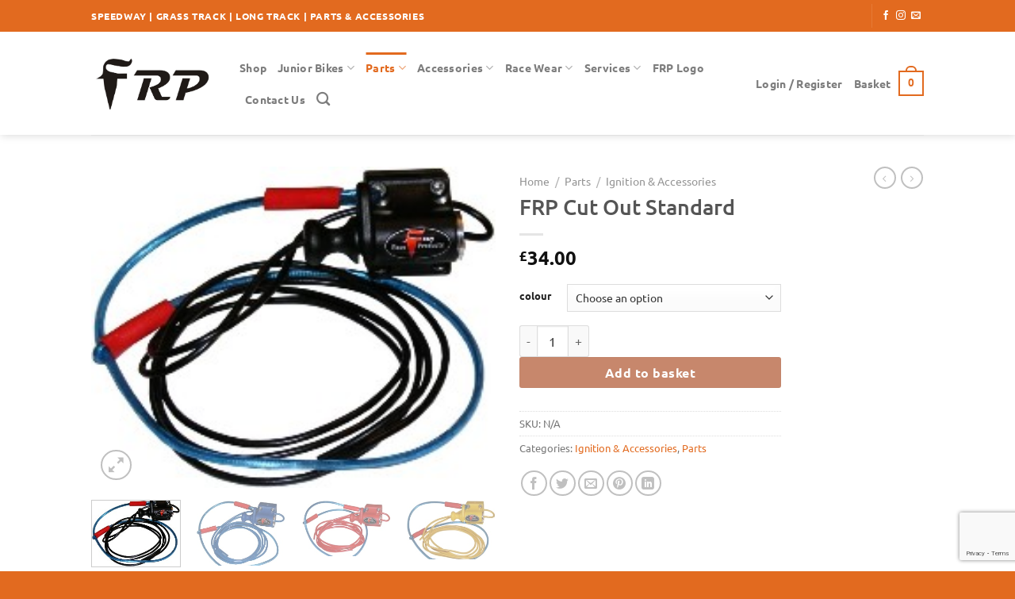

--- FILE ---
content_type: text/html; charset=UTF-8
request_url: https://www.frp-uk.com/product/frp-cut-out-standard/
body_size: 35743
content:
<!DOCTYPE html>
<html lang="en-GB" class="loading-site no-js">
<head>
	<meta charset="UTF-8" />
	<link rel="profile" href="https://gmpg.org/xfn/11" />
	<link rel="pingback" href="https://www.frp-uk.com/xmlrpc.php" />

					<script>document.documentElement.className = document.documentElement.className + ' yes-js js_active js'</script>
			<script>(function(html){html.className = html.className.replace(/\bno-js\b/,'js')})(document.documentElement);</script>
<title>FRP Cut Out Standard &#8211; Foxy Race Products</title>
<meta name='robots' content='max-image-preview:large' />
	<style>img:is([sizes="auto" i], [sizes^="auto," i]) { contain-intrinsic-size: 3000px 1500px }</style>
	<meta name="viewport" content="width=device-width, initial-scale=1" /><link rel='prefetch' href='https://www.frp-uk.com/wp-content/themes/flatsome/assets/js/flatsome.js?ver=e1ad26bd5672989785e1' />
<link rel='prefetch' href='https://www.frp-uk.com/wp-content/themes/flatsome/assets/js/chunk.slider.js?ver=3.19.12' />
<link rel='prefetch' href='https://www.frp-uk.com/wp-content/themes/flatsome/assets/js/chunk.popups.js?ver=3.19.12' />
<link rel='prefetch' href='https://www.frp-uk.com/wp-content/themes/flatsome/assets/js/chunk.tooltips.js?ver=3.19.12' />
<link rel='prefetch' href='https://www.frp-uk.com/wp-content/themes/flatsome/assets/js/woocommerce.js?ver=dd6035ce106022a74757' />
<link rel="alternate" type="application/rss+xml" title="Foxy Race Products &raquo; Feed" href="https://www.frp-uk.com/feed/" />
<link rel="alternate" type="application/rss+xml" title="Foxy Race Products &raquo; Comments Feed" href="https://www.frp-uk.com/comments/feed/" />
<link rel="alternate" type="application/rss+xml" title="Foxy Race Products &raquo; FRP Cut Out Standard Comments Feed" href="https://www.frp-uk.com/product/frp-cut-out-standard/feed/" />
<script type="text/javascript">
/* <![CDATA[ */
window._wpemojiSettings = {"baseUrl":"https:\/\/s.w.org\/images\/core\/emoji\/15.1.0\/72x72\/","ext":".png","svgUrl":"https:\/\/s.w.org\/images\/core\/emoji\/15.1.0\/svg\/","svgExt":".svg","source":{"concatemoji":"https:\/\/www.frp-uk.com\/wp-includes\/js\/wp-emoji-release.min.js?ver=6.8.1"}};
/*! This file is auto-generated */
!function(i,n){var o,s,e;function c(e){try{var t={supportTests:e,timestamp:(new Date).valueOf()};sessionStorage.setItem(o,JSON.stringify(t))}catch(e){}}function p(e,t,n){e.clearRect(0,0,e.canvas.width,e.canvas.height),e.fillText(t,0,0);var t=new Uint32Array(e.getImageData(0,0,e.canvas.width,e.canvas.height).data),r=(e.clearRect(0,0,e.canvas.width,e.canvas.height),e.fillText(n,0,0),new Uint32Array(e.getImageData(0,0,e.canvas.width,e.canvas.height).data));return t.every(function(e,t){return e===r[t]})}function u(e,t,n){switch(t){case"flag":return n(e,"\ud83c\udff3\ufe0f\u200d\u26a7\ufe0f","\ud83c\udff3\ufe0f\u200b\u26a7\ufe0f")?!1:!n(e,"\ud83c\uddfa\ud83c\uddf3","\ud83c\uddfa\u200b\ud83c\uddf3")&&!n(e,"\ud83c\udff4\udb40\udc67\udb40\udc62\udb40\udc65\udb40\udc6e\udb40\udc67\udb40\udc7f","\ud83c\udff4\u200b\udb40\udc67\u200b\udb40\udc62\u200b\udb40\udc65\u200b\udb40\udc6e\u200b\udb40\udc67\u200b\udb40\udc7f");case"emoji":return!n(e,"\ud83d\udc26\u200d\ud83d\udd25","\ud83d\udc26\u200b\ud83d\udd25")}return!1}function f(e,t,n){var r="undefined"!=typeof WorkerGlobalScope&&self instanceof WorkerGlobalScope?new OffscreenCanvas(300,150):i.createElement("canvas"),a=r.getContext("2d",{willReadFrequently:!0}),o=(a.textBaseline="top",a.font="600 32px Arial",{});return e.forEach(function(e){o[e]=t(a,e,n)}),o}function t(e){var t=i.createElement("script");t.src=e,t.defer=!0,i.head.appendChild(t)}"undefined"!=typeof Promise&&(o="wpEmojiSettingsSupports",s=["flag","emoji"],n.supports={everything:!0,everythingExceptFlag:!0},e=new Promise(function(e){i.addEventListener("DOMContentLoaded",e,{once:!0})}),new Promise(function(t){var n=function(){try{var e=JSON.parse(sessionStorage.getItem(o));if("object"==typeof e&&"number"==typeof e.timestamp&&(new Date).valueOf()<e.timestamp+604800&&"object"==typeof e.supportTests)return e.supportTests}catch(e){}return null}();if(!n){if("undefined"!=typeof Worker&&"undefined"!=typeof OffscreenCanvas&&"undefined"!=typeof URL&&URL.createObjectURL&&"undefined"!=typeof Blob)try{var e="postMessage("+f.toString()+"("+[JSON.stringify(s),u.toString(),p.toString()].join(",")+"));",r=new Blob([e],{type:"text/javascript"}),a=new Worker(URL.createObjectURL(r),{name:"wpTestEmojiSupports"});return void(a.onmessage=function(e){c(n=e.data),a.terminate(),t(n)})}catch(e){}c(n=f(s,u,p))}t(n)}).then(function(e){for(var t in e)n.supports[t]=e[t],n.supports.everything=n.supports.everything&&n.supports[t],"flag"!==t&&(n.supports.everythingExceptFlag=n.supports.everythingExceptFlag&&n.supports[t]);n.supports.everythingExceptFlag=n.supports.everythingExceptFlag&&!n.supports.flag,n.DOMReady=!1,n.readyCallback=function(){n.DOMReady=!0}}).then(function(){return e}).then(function(){var e;n.supports.everything||(n.readyCallback(),(e=n.source||{}).concatemoji?t(e.concatemoji):e.wpemoji&&e.twemoji&&(t(e.twemoji),t(e.wpemoji)))}))}((window,document),window._wpemojiSettings);
/* ]]> */
</script>
<style id='wp-emoji-styles-inline-css' type='text/css'>

	img.wp-smiley, img.emoji {
		display: inline !important;
		border: none !important;
		box-shadow: none !important;
		height: 1em !important;
		width: 1em !important;
		margin: 0 0.07em !important;
		vertical-align: -0.1em !important;
		background: none !important;
		padding: 0 !important;
	}
</style>
<style id='wp-block-library-inline-css' type='text/css'>
:root{--wp-admin-theme-color:#007cba;--wp-admin-theme-color--rgb:0,124,186;--wp-admin-theme-color-darker-10:#006ba1;--wp-admin-theme-color-darker-10--rgb:0,107,161;--wp-admin-theme-color-darker-20:#005a87;--wp-admin-theme-color-darker-20--rgb:0,90,135;--wp-admin-border-width-focus:2px;--wp-block-synced-color:#7a00df;--wp-block-synced-color--rgb:122,0,223;--wp-bound-block-color:var(--wp-block-synced-color)}@media (min-resolution:192dpi){:root{--wp-admin-border-width-focus:1.5px}}.wp-element-button{cursor:pointer}:root{--wp--preset--font-size--normal:16px;--wp--preset--font-size--huge:42px}:root .has-very-light-gray-background-color{background-color:#eee}:root .has-very-dark-gray-background-color{background-color:#313131}:root .has-very-light-gray-color{color:#eee}:root .has-very-dark-gray-color{color:#313131}:root .has-vivid-green-cyan-to-vivid-cyan-blue-gradient-background{background:linear-gradient(135deg,#00d084,#0693e3)}:root .has-purple-crush-gradient-background{background:linear-gradient(135deg,#34e2e4,#4721fb 50%,#ab1dfe)}:root .has-hazy-dawn-gradient-background{background:linear-gradient(135deg,#faaca8,#dad0ec)}:root .has-subdued-olive-gradient-background{background:linear-gradient(135deg,#fafae1,#67a671)}:root .has-atomic-cream-gradient-background{background:linear-gradient(135deg,#fdd79a,#004a59)}:root .has-nightshade-gradient-background{background:linear-gradient(135deg,#330968,#31cdcf)}:root .has-midnight-gradient-background{background:linear-gradient(135deg,#020381,#2874fc)}.has-regular-font-size{font-size:1em}.has-larger-font-size{font-size:2.625em}.has-normal-font-size{font-size:var(--wp--preset--font-size--normal)}.has-huge-font-size{font-size:var(--wp--preset--font-size--huge)}.has-text-align-center{text-align:center}.has-text-align-left{text-align:left}.has-text-align-right{text-align:right}#end-resizable-editor-section{display:none}.aligncenter{clear:both}.items-justified-left{justify-content:flex-start}.items-justified-center{justify-content:center}.items-justified-right{justify-content:flex-end}.items-justified-space-between{justify-content:space-between}.screen-reader-text{border:0;clip-path:inset(50%);height:1px;margin:-1px;overflow:hidden;padding:0;position:absolute;width:1px;word-wrap:normal!important}.screen-reader-text:focus{background-color:#ddd;clip-path:none;color:#444;display:block;font-size:1em;height:auto;left:5px;line-height:normal;padding:15px 23px 14px;text-decoration:none;top:5px;width:auto;z-index:100000}html :where(.has-border-color){border-style:solid}html :where([style*=border-top-color]){border-top-style:solid}html :where([style*=border-right-color]){border-right-style:solid}html :where([style*=border-bottom-color]){border-bottom-style:solid}html :where([style*=border-left-color]){border-left-style:solid}html :where([style*=border-width]){border-style:solid}html :where([style*=border-top-width]){border-top-style:solid}html :where([style*=border-right-width]){border-right-style:solid}html :where([style*=border-bottom-width]){border-bottom-style:solid}html :where([style*=border-left-width]){border-left-style:solid}html :where(img[class*=wp-image-]){height:auto;max-width:100%}:where(figure){margin:0 0 1em}html :where(.is-position-sticky){--wp-admin--admin-bar--position-offset:var(--wp-admin--admin-bar--height,0px)}@media screen and (max-width:600px){html :where(.is-position-sticky){--wp-admin--admin-bar--position-offset:0px}}
</style>
<link rel='stylesheet' id='contact-form-7-css' href='https://www.frp-uk.com/wp-content/plugins/contact-form-7/includes/css/styles.css?ver=6.0.6' type='text/css' media='all' />
<link rel='stylesheet' id='photoswipe-css' href='https://www.frp-uk.com/wp-content/plugins/woocommerce/assets/css/photoswipe/photoswipe.min.css?ver=9.8.5' type='text/css' media='all' />
<link rel='stylesheet' id='photoswipe-default-skin-css' href='https://www.frp-uk.com/wp-content/plugins/woocommerce/assets/css/photoswipe/default-skin/default-skin.min.css?ver=9.8.5' type='text/css' media='all' />
<style id='woocommerce-inline-inline-css' type='text/css'>
.woocommerce form .form-row .required { visibility: visible; }
</style>
<link rel='stylesheet' id='brands-styles-css' href='https://www.frp-uk.com/wp-content/plugins/woocommerce/assets/css/brands.css?ver=9.8.5' type='text/css' media='all' />
<link rel='stylesheet' id='flatsome-woocommerce-wishlist-css' href='https://www.frp-uk.com/wp-content/themes/flatsome/inc/integrations/wc-yith-wishlist/wishlist.css?ver=3.19.12' type='text/css' media='all' />
<style id='akismet-widget-style-inline-css' type='text/css'>

			.a-stats {
				--akismet-color-mid-green: #357b49;
				--akismet-color-white: #fff;
				--akismet-color-light-grey: #f6f7f7;

				max-width: 350px;
				width: auto;
			}

			.a-stats * {
				all: unset;
				box-sizing: border-box;
			}

			.a-stats strong {
				font-weight: 600;
			}

			.a-stats a.a-stats__link,
			.a-stats a.a-stats__link:visited,
			.a-stats a.a-stats__link:active {
				background: var(--akismet-color-mid-green);
				border: none;
				box-shadow: none;
				border-radius: 8px;
				color: var(--akismet-color-white);
				cursor: pointer;
				display: block;
				font-family: -apple-system, BlinkMacSystemFont, 'Segoe UI', 'Roboto', 'Oxygen-Sans', 'Ubuntu', 'Cantarell', 'Helvetica Neue', sans-serif;
				font-weight: 500;
				padding: 12px;
				text-align: center;
				text-decoration: none;
				transition: all 0.2s ease;
			}

			/* Extra specificity to deal with TwentyTwentyOne focus style */
			.widget .a-stats a.a-stats__link:focus {
				background: var(--akismet-color-mid-green);
				color: var(--akismet-color-white);
				text-decoration: none;
			}

			.a-stats a.a-stats__link:hover {
				filter: brightness(110%);
				box-shadow: 0 4px 12px rgba(0, 0, 0, 0.06), 0 0 2px rgba(0, 0, 0, 0.16);
			}

			.a-stats .count {
				color: var(--akismet-color-white);
				display: block;
				font-size: 1.5em;
				line-height: 1.4;
				padding: 0 13px;
				white-space: nowrap;
			}
		
</style>
<link rel='stylesheet' id='flatsome-main-css' href='https://www.frp-uk.com/wp-content/themes/flatsome/assets/css/flatsome.css?ver=3.19.12' type='text/css' media='all' />
<style id='flatsome-main-inline-css' type='text/css'>
@font-face {
				font-family: "fl-icons";
				font-display: block;
				src: url(https://www.frp-uk.com/wp-content/themes/flatsome/assets/css/icons/fl-icons.eot?v=3.19.12);
				src:
					url(https://www.frp-uk.com/wp-content/themes/flatsome/assets/css/icons/fl-icons.eot#iefix?v=3.19.12) format("embedded-opentype"),
					url(https://www.frp-uk.com/wp-content/themes/flatsome/assets/css/icons/fl-icons.woff2?v=3.19.12) format("woff2"),
					url(https://www.frp-uk.com/wp-content/themes/flatsome/assets/css/icons/fl-icons.ttf?v=3.19.12) format("truetype"),
					url(https://www.frp-uk.com/wp-content/themes/flatsome/assets/css/icons/fl-icons.woff?v=3.19.12) format("woff"),
					url(https://www.frp-uk.com/wp-content/themes/flatsome/assets/css/icons/fl-icons.svg?v=3.19.12#fl-icons) format("svg");
			}
</style>
<link rel='stylesheet' id='flatsome-shop-css' href='https://www.frp-uk.com/wp-content/themes/flatsome/assets/css/flatsome-shop.css?ver=3.19.12' type='text/css' media='all' />
<link rel='stylesheet' id='flatsome-style-css' href='https://www.frp-uk.com/wp-content/themes/flatsome-child/style.css?ver=3.0' type='text/css' media='all' />
<script type="text/javascript">
            window._nslDOMReady = function (callback) {
                if ( document.readyState === "complete" || document.readyState === "interactive" ) {
                    callback();
                } else {
                    document.addEventListener( "DOMContentLoaded", callback );
                }
            };
            </script><script type="text/javascript" src="https://www.frp-uk.com/wp-includes/js/jquery/jquery.min.js?ver=3.7.1" id="jquery-core-js"></script>
<script type="text/javascript" src="https://www.frp-uk.com/wp-includes/js/jquery/jquery-migrate.min.js?ver=3.4.1" id="jquery-migrate-js"></script>
<script type="text/javascript" src="https://www.frp-uk.com/wp-content/plugins/woocommerce/assets/js/jquery-blockui/jquery.blockUI.min.js?ver=2.7.0-wc.9.8.5" id="jquery-blockui-js" data-wp-strategy="defer"></script>
<script type="text/javascript" id="wc-add-to-cart-js-extra">
/* <![CDATA[ */
var wc_add_to_cart_params = {"ajax_url":"\/wp-admin\/admin-ajax.php","wc_ajax_url":"\/?wc-ajax=%%endpoint%%","i18n_view_cart":"View basket","cart_url":"https:\/\/www.frp-uk.com\/cart\/","is_cart":"","cart_redirect_after_add":"no"};
/* ]]> */
</script>
<script type="text/javascript" src="https://www.frp-uk.com/wp-content/plugins/woocommerce/assets/js/frontend/add-to-cart.min.js?ver=9.8.5" id="wc-add-to-cart-js" defer="defer" data-wp-strategy="defer"></script>
<script type="text/javascript" src="https://www.frp-uk.com/wp-content/plugins/woocommerce/assets/js/photoswipe/photoswipe.min.js?ver=4.1.1-wc.9.8.5" id="photoswipe-js" defer="defer" data-wp-strategy="defer"></script>
<script type="text/javascript" src="https://www.frp-uk.com/wp-content/plugins/woocommerce/assets/js/photoswipe/photoswipe-ui-default.min.js?ver=4.1.1-wc.9.8.5" id="photoswipe-ui-default-js" defer="defer" data-wp-strategy="defer"></script>
<script type="text/javascript" id="wc-single-product-js-extra">
/* <![CDATA[ */
var wc_single_product_params = {"i18n_required_rating_text":"Please select a rating","i18n_rating_options":["1 of 5 stars","2 of 5 stars","3 of 5 stars","4 of 5 stars","5 of 5 stars"],"i18n_product_gallery_trigger_text":"View full-screen image gallery","review_rating_required":"yes","flexslider":{"rtl":false,"animation":"slide","smoothHeight":true,"directionNav":false,"controlNav":"thumbnails","slideshow":false,"animationSpeed":500,"animationLoop":false,"allowOneSlide":false},"zoom_enabled":"","zoom_options":[],"photoswipe_enabled":"1","photoswipe_options":{"shareEl":false,"closeOnScroll":false,"history":false,"hideAnimationDuration":0,"showAnimationDuration":0},"flexslider_enabled":""};
/* ]]> */
</script>
<script type="text/javascript" src="https://www.frp-uk.com/wp-content/plugins/woocommerce/assets/js/frontend/single-product.min.js?ver=9.8.5" id="wc-single-product-js" defer="defer" data-wp-strategy="defer"></script>
<script type="text/javascript" src="https://www.frp-uk.com/wp-content/plugins/woocommerce/assets/js/js-cookie/js.cookie.min.js?ver=2.1.4-wc.9.8.5" id="js-cookie-js" data-wp-strategy="defer"></script>
<link rel="https://api.w.org/" href="https://www.frp-uk.com/wp-json/" /><link rel="alternate" title="JSON" type="application/json" href="https://www.frp-uk.com/wp-json/wp/v2/product/610" /><link rel="EditURI" type="application/rsd+xml" title="RSD" href="https://www.frp-uk.com/xmlrpc.php?rsd" />
<meta name="generator" content="WordPress 6.8.1" />
<meta name="generator" content="WooCommerce 9.8.5" />
<link rel="canonical" href="https://www.frp-uk.com/product/frp-cut-out-standard/" />
<link rel='shortlink' href='https://www.frp-uk.com/?p=610' />
<link rel="alternate" title="oEmbed (JSON)" type="application/json+oembed" href="https://www.frp-uk.com/wp-json/oembed/1.0/embed?url=https%3A%2F%2Fwww.frp-uk.com%2Fproduct%2Ffrp-cut-out-standard%2F" />
<link rel="alternate" title="oEmbed (XML)" type="text/xml+oembed" href="https://www.frp-uk.com/wp-json/oembed/1.0/embed?url=https%3A%2F%2Fwww.frp-uk.com%2Fproduct%2Ffrp-cut-out-standard%2F&#038;format=xml" />
	<noscript><style>.woocommerce-product-gallery{ opacity: 1 !important; }</style></noscript>
	<link rel="icon" href="https://www.frp-uk.com/wp-content/uploads/2015/12/frp-e1450276442641-100x100.jpg" sizes="32x32" />
<link rel="icon" href="https://www.frp-uk.com/wp-content/uploads/2015/12/frp-e1450276442641.jpg" sizes="192x192" />
<link rel="apple-touch-icon" href="https://www.frp-uk.com/wp-content/uploads/2015/12/frp-e1450276442641.jpg" />
<meta name="msapplication-TileImage" content="https://www.frp-uk.com/wp-content/uploads/2015/12/frp-e1450276442641.jpg" />
<style id="custom-css" type="text/css">:root {--primary-color: #e26a1f;--fs-color-primary: #e26a1f;--fs-color-secondary: #a2380b;--fs-color-success: #72cf15;--fs-color-alert: #ee1010;--fs-experimental-link-color: #e26a1f;--fs-experimental-link-color-hover: #111;}.tooltipster-base {--tooltip-color: #fff;--tooltip-bg-color: #000;}.off-canvas-right .mfp-content, .off-canvas-left .mfp-content {--drawer-width: 300px;}.off-canvas .mfp-content.off-canvas-cart {--drawer-width: 360px;}.header-main{height: 130px}#logo img{max-height: 130px}#logo{width:157px;}.header-bottom{min-height: 55px}.header-top{min-height: 40px}.transparent .header-main{height: 250px}.transparent #logo img{max-height: 250px}.has-transparent + .page-title:first-of-type,.has-transparent + #main > .page-title,.has-transparent + #main > div > .page-title,.has-transparent + #main .page-header-wrapper:first-of-type .page-title{padding-top: 280px;}.header.show-on-scroll,.stuck .header-main{height:100px!important}.stuck #logo img{max-height: 100px!important}.header-bottom {background-color: #f1f1f1}.header-main .nav > li > a{line-height: 16px }.stuck .header-main .nav > li > a{line-height: 50px }.header-bottom-nav > li > a{line-height: 16px }@media (max-width: 549px) {.header-main{height: 70px}#logo img{max-height: 70px}}.nav-dropdown-has-arrow.nav-dropdown-has-border li.has-dropdown:before{border-bottom-color: #e26a1f;}.nav .nav-dropdown{border-color: #e26a1f }.nav-dropdown{border-radius:3px}.nav-dropdown{font-size:80%}.nav-dropdown-has-arrow li.has-dropdown:after{border-bottom-color: #ffffff;}.nav .nav-dropdown{background-color: #ffffff}.header-top{background-color:#e26a1f!important;}body{font-size: 100%;}@media screen and (max-width: 549px){body{font-size: 100%;}}body{font-family: Ubuntu, sans-serif;}body {font-weight: 400;font-style: normal;}.nav > li > a {font-family: Ubuntu, sans-serif;}.mobile-sidebar-levels-2 .nav > li > ul > li > a {font-family: Ubuntu, sans-serif;}.nav > li > a,.mobile-sidebar-levels-2 .nav > li > ul > li > a {font-weight: 700;font-style: normal;}h1,h2,h3,h4,h5,h6,.heading-font, .off-canvas-center .nav-sidebar.nav-vertical > li > a{font-family: Ubuntu, sans-serif;}h1,h2,h3,h4,h5,h6,.heading-font,.banner h1,.banner h2 {font-weight: 500;font-style: normal;}.alt-font{font-family: "Dancing Script", sans-serif;}.alt-font {font-weight: 400!important;font-style: normal!important;}.breadcrumbs{text-transform: none;}button,.button{text-transform: none;}.nav > li > a, .links > li > a{text-transform: none;}.section-title span{text-transform: none;}h3.widget-title,span.widget-title{text-transform: none;}.header:not(.transparent) .header-nav-main.nav > li > a:hover,.header:not(.transparent) .header-nav-main.nav > li.active > a,.header:not(.transparent) .header-nav-main.nav > li.current > a,.header:not(.transparent) .header-nav-main.nav > li > a.active,.header:not(.transparent) .header-nav-main.nav > li > a.current{color: #e26a1f;}.header-nav-main.nav-line-bottom > li > a:before,.header-nav-main.nav-line-grow > li > a:before,.header-nav-main.nav-line > li > a:before,.header-nav-main.nav-box > li > a:hover,.header-nav-main.nav-box > li.active > a,.header-nav-main.nav-pills > li > a:hover,.header-nav-main.nav-pills > li.active > a{color:#FFF!important;background-color: #e26a1f;}.badge-inner.on-sale{background-color: #f4480a}input[type='submit'], input[type="button"], button:not(.icon), .button:not(.icon){border-radius: 3px!important}.shop-page-title.featured-title .title-bg{ background-image: url(https://www.frp-uk.com/wp-content/uploads/2016/01/black-standard.jpg)!important;}@media screen and (min-width: 550px){.products .box-vertical .box-image{min-width: 247px!important;width: 247px!important;}}.footer-2{background-color: #000000}.absolute-footer, html{background-color: #e26a1f}.nav-vertical-fly-out > li + li {border-top-width: 1px; border-top-style: solid;}/* Custom CSS */.header-nav .nav-dropdown .menu-item a {padding-top:4px !important; margin-padding:4px !important;}.label-new.menu-item > a:after{content:"New";}.label-hot.menu-item > a:after{content:"Hot";}.label-sale.menu-item > a:after{content:"Sale";}.label-popular.menu-item > a:after{content:"Popular";}</style><style id="kirki-inline-styles">/* cyrillic-ext */
@font-face {
  font-family: 'Ubuntu';
  font-style: normal;
  font-weight: 400;
  font-display: swap;
  src: url(https://www.frp-uk.com/wp-content/fonts/ubuntu/4iCs6KVjbNBYlgoKcg72j00.woff2) format('woff2');
  unicode-range: U+0460-052F, U+1C80-1C8A, U+20B4, U+2DE0-2DFF, U+A640-A69F, U+FE2E-FE2F;
}
/* cyrillic */
@font-face {
  font-family: 'Ubuntu';
  font-style: normal;
  font-weight: 400;
  font-display: swap;
  src: url(https://www.frp-uk.com/wp-content/fonts/ubuntu/4iCs6KVjbNBYlgoKew72j00.woff2) format('woff2');
  unicode-range: U+0301, U+0400-045F, U+0490-0491, U+04B0-04B1, U+2116;
}
/* greek-ext */
@font-face {
  font-family: 'Ubuntu';
  font-style: normal;
  font-weight: 400;
  font-display: swap;
  src: url(https://www.frp-uk.com/wp-content/fonts/ubuntu/4iCs6KVjbNBYlgoKcw72j00.woff2) format('woff2');
  unicode-range: U+1F00-1FFF;
}
/* greek */
@font-face {
  font-family: 'Ubuntu';
  font-style: normal;
  font-weight: 400;
  font-display: swap;
  src: url(https://www.frp-uk.com/wp-content/fonts/ubuntu/4iCs6KVjbNBYlgoKfA72j00.woff2) format('woff2');
  unicode-range: U+0370-0377, U+037A-037F, U+0384-038A, U+038C, U+038E-03A1, U+03A3-03FF;
}
/* latin-ext */
@font-face {
  font-family: 'Ubuntu';
  font-style: normal;
  font-weight: 400;
  font-display: swap;
  src: url(https://www.frp-uk.com/wp-content/fonts/ubuntu/4iCs6KVjbNBYlgoKcQ72j00.woff2) format('woff2');
  unicode-range: U+0100-02BA, U+02BD-02C5, U+02C7-02CC, U+02CE-02D7, U+02DD-02FF, U+0304, U+0308, U+0329, U+1D00-1DBF, U+1E00-1E9F, U+1EF2-1EFF, U+2020, U+20A0-20AB, U+20AD-20C0, U+2113, U+2C60-2C7F, U+A720-A7FF;
}
/* latin */
@font-face {
  font-family: 'Ubuntu';
  font-style: normal;
  font-weight: 400;
  font-display: swap;
  src: url(https://www.frp-uk.com/wp-content/fonts/ubuntu/4iCs6KVjbNBYlgoKfw72.woff2) format('woff2');
  unicode-range: U+0000-00FF, U+0131, U+0152-0153, U+02BB-02BC, U+02C6, U+02DA, U+02DC, U+0304, U+0308, U+0329, U+2000-206F, U+20AC, U+2122, U+2191, U+2193, U+2212, U+2215, U+FEFF, U+FFFD;
}
/* cyrillic-ext */
@font-face {
  font-family: 'Ubuntu';
  font-style: normal;
  font-weight: 500;
  font-display: swap;
  src: url(https://www.frp-uk.com/wp-content/fonts/ubuntu/4iCv6KVjbNBYlgoCjC3jvWyNL4U.woff2) format('woff2');
  unicode-range: U+0460-052F, U+1C80-1C8A, U+20B4, U+2DE0-2DFF, U+A640-A69F, U+FE2E-FE2F;
}
/* cyrillic */
@font-face {
  font-family: 'Ubuntu';
  font-style: normal;
  font-weight: 500;
  font-display: swap;
  src: url(https://www.frp-uk.com/wp-content/fonts/ubuntu/4iCv6KVjbNBYlgoCjC3jtGyNL4U.woff2) format('woff2');
  unicode-range: U+0301, U+0400-045F, U+0490-0491, U+04B0-04B1, U+2116;
}
/* greek-ext */
@font-face {
  font-family: 'Ubuntu';
  font-style: normal;
  font-weight: 500;
  font-display: swap;
  src: url(https://www.frp-uk.com/wp-content/fonts/ubuntu/4iCv6KVjbNBYlgoCjC3jvGyNL4U.woff2) format('woff2');
  unicode-range: U+1F00-1FFF;
}
/* greek */
@font-face {
  font-family: 'Ubuntu';
  font-style: normal;
  font-weight: 500;
  font-display: swap;
  src: url(https://www.frp-uk.com/wp-content/fonts/ubuntu/4iCv6KVjbNBYlgoCjC3js2yNL4U.woff2) format('woff2');
  unicode-range: U+0370-0377, U+037A-037F, U+0384-038A, U+038C, U+038E-03A1, U+03A3-03FF;
}
/* latin-ext */
@font-face {
  font-family: 'Ubuntu';
  font-style: normal;
  font-weight: 500;
  font-display: swap;
  src: url(https://www.frp-uk.com/wp-content/fonts/ubuntu/4iCv6KVjbNBYlgoCjC3jvmyNL4U.woff2) format('woff2');
  unicode-range: U+0100-02BA, U+02BD-02C5, U+02C7-02CC, U+02CE-02D7, U+02DD-02FF, U+0304, U+0308, U+0329, U+1D00-1DBF, U+1E00-1E9F, U+1EF2-1EFF, U+2020, U+20A0-20AB, U+20AD-20C0, U+2113, U+2C60-2C7F, U+A720-A7FF;
}
/* latin */
@font-face {
  font-family: 'Ubuntu';
  font-style: normal;
  font-weight: 500;
  font-display: swap;
  src: url(https://www.frp-uk.com/wp-content/fonts/ubuntu/4iCv6KVjbNBYlgoCjC3jsGyN.woff2) format('woff2');
  unicode-range: U+0000-00FF, U+0131, U+0152-0153, U+02BB-02BC, U+02C6, U+02DA, U+02DC, U+0304, U+0308, U+0329, U+2000-206F, U+20AC, U+2122, U+2191, U+2193, U+2212, U+2215, U+FEFF, U+FFFD;
}
/* cyrillic-ext */
@font-face {
  font-family: 'Ubuntu';
  font-style: normal;
  font-weight: 700;
  font-display: swap;
  src: url(https://www.frp-uk.com/wp-content/fonts/ubuntu/4iCv6KVjbNBYlgoCxCvjvWyNL4U.woff2) format('woff2');
  unicode-range: U+0460-052F, U+1C80-1C8A, U+20B4, U+2DE0-2DFF, U+A640-A69F, U+FE2E-FE2F;
}
/* cyrillic */
@font-face {
  font-family: 'Ubuntu';
  font-style: normal;
  font-weight: 700;
  font-display: swap;
  src: url(https://www.frp-uk.com/wp-content/fonts/ubuntu/4iCv6KVjbNBYlgoCxCvjtGyNL4U.woff2) format('woff2');
  unicode-range: U+0301, U+0400-045F, U+0490-0491, U+04B0-04B1, U+2116;
}
/* greek-ext */
@font-face {
  font-family: 'Ubuntu';
  font-style: normal;
  font-weight: 700;
  font-display: swap;
  src: url(https://www.frp-uk.com/wp-content/fonts/ubuntu/4iCv6KVjbNBYlgoCxCvjvGyNL4U.woff2) format('woff2');
  unicode-range: U+1F00-1FFF;
}
/* greek */
@font-face {
  font-family: 'Ubuntu';
  font-style: normal;
  font-weight: 700;
  font-display: swap;
  src: url(https://www.frp-uk.com/wp-content/fonts/ubuntu/4iCv6KVjbNBYlgoCxCvjs2yNL4U.woff2) format('woff2');
  unicode-range: U+0370-0377, U+037A-037F, U+0384-038A, U+038C, U+038E-03A1, U+03A3-03FF;
}
/* latin-ext */
@font-face {
  font-family: 'Ubuntu';
  font-style: normal;
  font-weight: 700;
  font-display: swap;
  src: url(https://www.frp-uk.com/wp-content/fonts/ubuntu/4iCv6KVjbNBYlgoCxCvjvmyNL4U.woff2) format('woff2');
  unicode-range: U+0100-02BA, U+02BD-02C5, U+02C7-02CC, U+02CE-02D7, U+02DD-02FF, U+0304, U+0308, U+0329, U+1D00-1DBF, U+1E00-1E9F, U+1EF2-1EFF, U+2020, U+20A0-20AB, U+20AD-20C0, U+2113, U+2C60-2C7F, U+A720-A7FF;
}
/* latin */
@font-face {
  font-family: 'Ubuntu';
  font-style: normal;
  font-weight: 700;
  font-display: swap;
  src: url(https://www.frp-uk.com/wp-content/fonts/ubuntu/4iCv6KVjbNBYlgoCxCvjsGyN.woff2) format('woff2');
  unicode-range: U+0000-00FF, U+0131, U+0152-0153, U+02BB-02BC, U+02C6, U+02DA, U+02DC, U+0304, U+0308, U+0329, U+2000-206F, U+20AC, U+2122, U+2191, U+2193, U+2212, U+2215, U+FEFF, U+FFFD;
}/* vietnamese */
@font-face {
  font-family: 'Dancing Script';
  font-style: normal;
  font-weight: 400;
  font-display: swap;
  src: url(https://www.frp-uk.com/wp-content/fonts/dancing-script/If2cXTr6YS-zF4S-kcSWSVi_sxjsohD9F50Ruu7BMSo3Rep8ltA.woff2) format('woff2');
  unicode-range: U+0102-0103, U+0110-0111, U+0128-0129, U+0168-0169, U+01A0-01A1, U+01AF-01B0, U+0300-0301, U+0303-0304, U+0308-0309, U+0323, U+0329, U+1EA0-1EF9, U+20AB;
}
/* latin-ext */
@font-face {
  font-family: 'Dancing Script';
  font-style: normal;
  font-weight: 400;
  font-display: swap;
  src: url(https://www.frp-uk.com/wp-content/fonts/dancing-script/If2cXTr6YS-zF4S-kcSWSVi_sxjsohD9F50Ruu7BMSo3ROp8ltA.woff2) format('woff2');
  unicode-range: U+0100-02BA, U+02BD-02C5, U+02C7-02CC, U+02CE-02D7, U+02DD-02FF, U+0304, U+0308, U+0329, U+1D00-1DBF, U+1E00-1E9F, U+1EF2-1EFF, U+2020, U+20A0-20AB, U+20AD-20C0, U+2113, U+2C60-2C7F, U+A720-A7FF;
}
/* latin */
@font-face {
  font-family: 'Dancing Script';
  font-style: normal;
  font-weight: 400;
  font-display: swap;
  src: url(https://www.frp-uk.com/wp-content/fonts/dancing-script/If2cXTr6YS-zF4S-kcSWSVi_sxjsohD9F50Ruu7BMSo3Sup8.woff2) format('woff2');
  unicode-range: U+0000-00FF, U+0131, U+0152-0153, U+02BB-02BC, U+02C6, U+02DA, U+02DC, U+0304, U+0308, U+0329, U+2000-206F, U+20AC, U+2122, U+2191, U+2193, U+2212, U+2215, U+FEFF, U+FFFD;
}</style></head>

<body data-rsssl=1 class="wp-singular product-template-default single single-product postid-610 wp-theme-flatsome wp-child-theme-flatsome-child theme-flatsome woocommerce woocommerce-page woocommerce-no-js header-shadow lightbox nav-dropdown-has-arrow nav-dropdown-has-shadow nav-dropdown-has-border">


<a class="skip-link screen-reader-text" href="#main">Skip to content</a>

<div id="wrapper">

	
	<header id="header" class="header has-sticky sticky-shrink">
		<div class="header-wrapper">
			<div id="top-bar" class="header-top hide-for-sticky nav-dark">
    <div class="flex-row container">
      <div class="flex-col hide-for-medium flex-left">
          <ul class="nav nav-left medium-nav-center nav-small  nav-divided">
              <li class="html custom html_topbar_left"><strong class="uppercase">Speedway | Grass Track | Long Track | Parts & Accessories</strong></li>          </ul>
      </div>

      <div class="flex-col hide-for-medium flex-center">
          <ul class="nav nav-center nav-small  nav-divided">
                        </ul>
      </div>

      <div class="flex-col hide-for-medium flex-right">
         <ul class="nav top-bar-nav nav-right nav-small  nav-divided">
              <li class="header-divider"></li><li class="html header-social-icons ml-0">
	<div class="social-icons follow-icons" ><a href="https://www.facebook.com/pages/category/Company/Foxy-Race-Products-196072397096061/" target="_blank" data-label="Facebook" class="icon plain facebook tooltip" title="Follow on Facebook" aria-label="Follow on Facebook" rel="noopener nofollow" ><i class="icon-facebook" ></i></a><a href="https://www.instagram.com/andyfoxysmith/" target="_blank" data-label="Instagram" class="icon plain instagram tooltip" title="Follow on Instagram" aria-label="Follow on Instagram" rel="noopener nofollow" ><i class="icon-instagram" ></i></a><a href="mailto:andyfoxysmith@me.com" data-label="E-mail" target="_blank" class="icon plain email tooltip" title="Send us an email" aria-label="Send us an email" rel="nofollow noopener" ><i class="icon-envelop" ></i></a></div></li>
          </ul>
      </div>

            <div class="flex-col show-for-medium flex-grow">
          <ul class="nav nav-center nav-small mobile-nav  nav-divided">
              <li class="html custom html_topbar_left"><strong class="uppercase">Speedway | Grass Track | Long Track | Parts & Accessories</strong></li>          </ul>
      </div>
      
    </div>
</div>
<div id="masthead" class="header-main ">
      <div class="header-inner flex-row container logo-left medium-logo-center" role="navigation">

          <!-- Logo -->
          <div id="logo" class="flex-col logo">
            
<!-- Header logo -->
<a href="https://www.frp-uk.com/" title="Foxy Race Products - Speedway and Grasstrack Parts" rel="home">
		<img width="947" height="394" src="https://www.frp-uk.com/wp-content/uploads/2019/09/frp_logo.jpg" class="header_logo header-logo" alt="Foxy Race Products"/><img  width="947" height="394" src="https://www.frp-uk.com/wp-content/uploads/2019/09/frp_logo.jpg" class="header-logo-dark" alt="Foxy Race Products"/></a>
          </div>

          <!-- Mobile Left Elements -->
          <div class="flex-col show-for-medium flex-left">
            <ul class="mobile-nav nav nav-left ">
              <li class="nav-icon has-icon">
  		<a href="#" data-open="#main-menu" data-pos="left" data-bg="main-menu-overlay" data-color="" class="is-small" aria-label="Menu" aria-controls="main-menu" aria-expanded="false">

		  <i class="icon-menu" ></i>
		  		</a>
	</li>
            </ul>
          </div>

          <!-- Left Elements -->
          <div class="flex-col hide-for-medium flex-left
            flex-grow">
            <ul class="header-nav header-nav-main nav nav-left  nav-line-grow nav-size-medium nav-uppercase" >
              <li id="menu-item-3633" class="menu-item menu-item-type-post_type menu-item-object-page current_page_parent menu-item-3633 menu-item-design-default"><a href="https://www.frp-uk.com/shop/" class="nav-top-link">Shop</a></li>
<li id="menu-item-3755" class="menu-item menu-item-type-taxonomy menu-item-object-product_cat menu-item-has-children menu-item-3755 menu-item-design-default has-dropdown"><a href="https://www.frp-uk.com/product-category/parts/junior-bikes/" class="nav-top-link" aria-expanded="false" aria-haspopup="menu">Junior Bikes<i class="icon-angle-down" ></i></a>
<ul class="sub-menu nav-dropdown nav-dropdown-simple dropdown-uppercase">
	<li id="menu-item-5911" class="menu-item menu-item-type-post_type menu-item-object-product menu-item-5911"><a href="https://www.frp-uk.com/product/frp-junior-speedway-wheels/">FRP JUNIOR SPEEDWAY WHEELS</a></li>
	<li id="menu-item-5918" class="menu-item menu-item-type-post_type menu-item-object-product menu-item-5918"><a href="https://www.frp-uk.com/product/frp-1-j-handlebars-765-speedway-743-j5-junior/">FRP 1-J  Handlebars 765 Speedway 743-J5 JUNIOR</a></li>
</ul>
</li>
<li id="menu-item-3722" class="menu-item menu-item-type-taxonomy menu-item-object-product_cat current-product-ancestor current-menu-parent current-product-parent menu-item-has-children menu-item-3722 active menu-item-design-default has-dropdown"><a href="https://www.frp-uk.com/product-category/parts/" class="nav-top-link" aria-expanded="false" aria-haspopup="menu">Parts<i class="icon-angle-down" ></i></a>
<ul class="sub-menu nav-dropdown nav-dropdown-simple dropdown-uppercase">
	<li id="menu-item-6028" class="menu-item menu-item-type-post_type menu-item-object-product menu-item-6028"><a href="https://www.frp-uk.com/product/frp-gp-23-x-1-6-wheels-built-with-gp-hub-stainless-steel-90-spokes-nickel-plated-brass-nipples/">FRP-GP 23″ x 1.6″ Wheels Built with  GP Hub Stainless Steel 90 Spokes &#038; Nickel Plated Brass Nipples</a></li>
	<li id="menu-item-6029" class="menu-item menu-item-type-post_type menu-item-object-product menu-item-6029"><a href="https://www.frp-uk.com/product/frp-wheels/">FRP-23″ x 1.6″ Wheels Built with Straight Pull  Hub Stainless Steel Spokes &#038; Nickel Plated Brass Nipples</a></li>
	<li id="menu-item-6030" class="menu-item menu-item-type-post_type menu-item-object-product menu-item-6030"><a href="https://www.frp-uk.com/product/frp-19x2-15-wheels-built-with-straight-pull-hub-stainless-steel-spokes-nickel-plated-brass-nipples/">FRP 19″ x 2.15″ Wheels Built with Straight Pull Hub Stainless Steel Spokes and Nickel Plated Brass Nipples</a></li>
	<li id="menu-item-6129" class="menu-item menu-item-type-post_type menu-item-object-product menu-item-6129"><a href="https://www.frp-uk.com/product/frp-speedway-wheel-set-231-6192-15/">FRP SPEEDWAY WHEEL SET 23″1.6&#038;19″2.15</a></li>
	<li id="menu-item-3768" class="menu-item menu-item-type-taxonomy menu-item-object-product_cat menu-item-3768"><a href="https://www.frp-uk.com/product-category/parts/tyres-tubes/">Wheels &amp; Tyres</a></li>
	<li id="menu-item-3729" class="menu-item menu-item-type-taxonomy menu-item-object-product_cat menu-item-3729"><a href="https://www.frp-uk.com/product-category/parts/air-filters/">Air Filters</a></li>
	<li id="menu-item-3748" class="menu-item menu-item-type-taxonomy menu-item-object-product_cat menu-item-3748"><a href="https://www.frp-uk.com/product-category/parts/bearings/">Bearings</a></li>
	<li id="menu-item-3749" class="menu-item menu-item-type-taxonomy menu-item-object-product_cat menu-item-3749"><a href="https://www.frp-uk.com/product-category/parts/cables/">Cables</a></li>
	<li id="menu-item-3746" class="menu-item menu-item-type-taxonomy menu-item-object-product_cat menu-item-3746"><a href="https://www.frp-uk.com/product-category/parts/carbon-fibre-parts/">Carbon Fibre Parts</a></li>
	<li id="menu-item-3730" class="menu-item menu-item-type-taxonomy menu-item-object-product_cat menu-item-3730"><a href="https://www.frp-uk.com/product-category/parts/carburettor-parts/">Carburettors</a></li>
	<li id="menu-item-3757" class="menu-item menu-item-type-taxonomy menu-item-object-product_cat menu-item-3757"><a href="https://www.frp-uk.com/product-category/parts/chain-guard/">Chain Guards</a></li>
	<li id="menu-item-3758" class="menu-item menu-item-type-taxonomy menu-item-object-product_cat menu-item-3758"><a href="https://www.frp-uk.com/product-category/parts/chain-regina/">Chains &amp; Accessories</a></li>
	<li id="menu-item-3753" class="menu-item menu-item-type-taxonomy menu-item-object-product_cat menu-item-3753"><a href="https://www.frp-uk.com/product-category/parts/clutch-parts/">Clutches</a></li>
	<li id="menu-item-3770" class="menu-item menu-item-type-taxonomy menu-item-object-product_cat menu-item-3770"><a href="https://www.frp-uk.com/product-category/parts/engine-parts/">Engine Parts &amp; Accessories</a></li>
	<li id="menu-item-5882" class="menu-item menu-item-type-post_type menu-item-object-product menu-item-5882"><a href="https://www.frp-uk.com/product/trak-plus-frp-junior-bike/">FRP Junior Bike Laydown 100cc / 125cc / 150cc</a></li>
	<li id="menu-item-3765" class="menu-item menu-item-type-taxonomy menu-item-object-product_cat menu-item-3765"><a href="https://www.frp-uk.com/product-category/parts/exhaust-pipes-silencer/">Exhaust &#038; Silencers</a></li>
	<li id="menu-item-3769" class="menu-item menu-item-type-taxonomy menu-item-object-product_cat menu-item-3769"><a href="https://www.frp-uk.com/product-category/parts/footrests-accessories/">Footrests &amp; Accessories</a></li>
	<li id="menu-item-3761" class="menu-item menu-item-type-taxonomy menu-item-object-product_cat menu-item-3761"><a href="https://www.frp-uk.com/product-category/parts/frames/">Frames &amp; Forks</a></li>
	<li id="menu-item-3763" class="menu-item menu-item-type-taxonomy menu-item-object-product_cat menu-item-3763"><a href="https://www.frp-uk.com/product-category/parts/fuel-tanks-parts/">Fuel Tanks &amp; Accessories</a></li>
	<li id="menu-item-3750" class="menu-item menu-item-type-taxonomy menu-item-object-product_cat menu-item-3750"><a href="https://www.frp-uk.com/product-category/parts/gaskets/">Gaskets</a></li>
	<li id="menu-item-6138" class="menu-item menu-item-type-post_type menu-item-object-product menu-item-6138"><a href="https://www.frp-uk.com/product/frp-valve-spring-shims-stainless-steel-1mm-0-75mm-0-5mm-0-25mm-0-1mm/">FRP-VALVE SPRING SHIMS Stainless Steel 1mm  0.75mm  0.5mm  0.25mm  0.1mm</a></li>
	<li id="menu-item-3751" class="menu-item menu-item-type-taxonomy menu-item-object-product_cat menu-item-3751"><a href="https://www.frp-uk.com/product-category/parts/handlebars/">Handlebars &amp; Accessories</a></li>
	<li id="menu-item-3766" class="menu-item menu-item-type-taxonomy menu-item-object-product_cat current-product-ancestor current-menu-parent current-product-parent menu-item-3766 active"><a href="https://www.frp-uk.com/product-category/parts/ignition-parts/">Ignition &amp; Accessories</a></li>
	<li id="menu-item-3743" class="menu-item menu-item-type-taxonomy menu-item-object-product_cat menu-item-3743"><a href="https://www.frp-uk.com/product-category/parts/retro-parts/">Retro Parts</a></li>
	<li id="menu-item-3771" class="menu-item menu-item-type-taxonomy menu-item-object-product_cat menu-item-3771"><a href="https://www.frp-uk.com/product-category/parts/seat-brackets/">Seats &amp; Brackets</a></li>
	<li id="menu-item-3764" class="menu-item menu-item-type-taxonomy menu-item-object-product_cat menu-item-3764"><a href="https://www.frp-uk.com/product-category/parts/sprockets/">Sprockets</a></li>
	<li id="menu-item-3725" class="menu-item menu-item-type-taxonomy menu-item-object-product_cat menu-item-3725"><a href="https://www.frp-uk.com/product-category/parts/throttles/">Throttles</a></li>
	<li id="menu-item-3734" class="menu-item menu-item-type-taxonomy menu-item-object-product_cat menu-item-3734"><a href="https://www.frp-uk.com/product-category/parts/used-parts-parts/">Used Parts</a></li>
</ul>
</li>
<li id="menu-item-3731" class="menu-item menu-item-type-taxonomy menu-item-object-product_cat menu-item-has-children menu-item-3731 menu-item-design-default has-dropdown"><a href="https://www.frp-uk.com/product-category/accessories/" class="nav-top-link" aria-expanded="false" aria-haspopup="menu">Accessories<i class="icon-angle-down" ></i></a>
<ul class="sub-menu nav-dropdown nav-dropdown-simple dropdown-uppercase">
	<li id="menu-item-3762" class="menu-item menu-item-type-taxonomy menu-item-object-product_cat menu-item-3762"><a href="https://www.frp-uk.com/product-category/accessories/bike-covers/">Bike Covers</a></li>
	<li id="menu-item-3744" class="menu-item menu-item-type-taxonomy menu-item-object-product_cat menu-item-3744"><a href="https://www.frp-uk.com/product-category/accessories/cleaning-products-accessories/">Cleaning Products</a></li>
	<li id="menu-item-3754" class="menu-item menu-item-type-taxonomy menu-item-object-product_cat menu-item-3754"><a href="https://www.frp-uk.com/product-category/accessories/dirt-deflectors/">Dirt Deflectors</a></li>
	<li id="menu-item-3747" class="menu-item menu-item-type-taxonomy menu-item-object-product_cat menu-item-3747"><a href="https://www.frp-uk.com/product-category/accessories/fueloil-spays/">Fuel, Oil and Spays</a></li>
	<li id="menu-item-3760" class="menu-item menu-item-type-taxonomy menu-item-object-product_cat menu-item-3760"><a href="https://www.frp-uk.com/product-category/accessories/mud-guards/">Guards &amp; Covers</a></li>
	<li id="menu-item-3756" class="menu-item menu-item-type-taxonomy menu-item-object-product_cat menu-item-3756"><a href="https://www.frp-uk.com/product-category/accessories/nuts-bolts/">Nuts &amp; Bolts</a></li>
	<li id="menu-item-3759" class="menu-item menu-item-type-taxonomy menu-item-object-product_cat menu-item-3759"><a href="https://www.frp-uk.com/product-category/accessories/oil-catcher/">Oil Catchers</a></li>
	<li id="menu-item-3772" class="menu-item menu-item-type-taxonomy menu-item-object-product_cat menu-item-3772"><a href="https://www.frp-uk.com/product-category/accessories/pit-mats/">Pit Mats</a></li>
	<li id="menu-item-3745" class="menu-item menu-item-type-taxonomy menu-item-object-product_cat menu-item-3745"><a href="https://www.frp-uk.com/product-category/accessories/push-bars/">Push Bars</a></li>
	<li id="menu-item-3733" class="menu-item menu-item-type-taxonomy menu-item-object-product_cat menu-item-3733"><a href="https://www.frp-uk.com/product-category/accessories/storage/">Storage</a></li>
	<li id="menu-item-3732" class="menu-item menu-item-type-taxonomy menu-item-object-product_cat menu-item-3732"><a href="https://www.frp-uk.com/product-category/accessories/tools-accessories/">Tools</a></li>
</ul>
</li>
<li id="menu-item-3719" class="menu-item menu-item-type-taxonomy menu-item-object-product_cat menu-item-has-children menu-item-3719 menu-item-design-default has-dropdown"><a href="https://www.frp-uk.com/product-category/race-clothing/" class="nav-top-link" aria-expanded="false" aria-haspopup="menu">Race Wear<i class="icon-angle-down" ></i></a>
<ul class="sub-menu nav-dropdown nav-dropdown-simple dropdown-uppercase">
	<li id="menu-item-3711" class="menu-item menu-item-type-taxonomy menu-item-object-product_cat menu-item-3711"><a href="https://www.frp-uk.com/product-category/race-clothing/boots/">Boots</a></li>
	<li id="menu-item-6113" class="menu-item menu-item-type-post_type menu-item-object-product menu-item-6113"><a href="https://www.frp-uk.com/product/6d-atr-3-helmets-fim-compliant/">6D ATR-3 HELMETS FIM COMPLIANT</a></li>
	<li id="menu-item-5901" class="menu-item menu-item-type-post_type menu-item-object-product menu-item-5901"><a href="https://www.frp-uk.com/product/frp-helmet-colours-redbluewhiteyellowyellow-blackgreenwhite-black/">FRP Helmet Colours Red / Blue / White / Yellow / Yellow and Black / Green / White and Black</a></li>
	<li id="menu-item-5902" class="menu-item menu-item-type-post_type menu-item-object-product menu-item-5902"><a href="https://www.frp-uk.com/product/ogio-9800-rig-kit-bag-wheeled-black/">OGIO 9800 rig kit bag wheeled black</a></li>
	<li id="menu-item-5903" class="menu-item menu-item-type-post_type menu-item-object-product menu-item-5903"><a href="https://www.frp-uk.com/product/goggle-bag-frp/">FRP Goggle Bag</a></li>
	<li id="menu-item-5904" class="menu-item menu-item-type-post_type menu-item-object-product menu-item-5904"><a href="https://www.frp-uk.com/product/helmet-bag-frp/">FRP Helmet Bag</a></li>
	<li id="menu-item-5908" class="menu-item menu-item-type-post_type menu-item-object-product menu-item-5908"><a href="https://www.frp-uk.com/product/leatt-neck-brace-gpx-club-size-medium/">Leatt Neck Brace GPX Club – size medium</a></li>
	<li id="menu-item-5909" class="menu-item menu-item-type-post_type menu-item-object-product menu-item-5909"><a href="https://www.frp-uk.com/product/ortema-neck-brace/">Ortema Neck Brace</a></li>
	<li id="menu-item-3712" class="menu-item menu-item-type-taxonomy menu-item-object-product_cat menu-item-3712"><a href="https://www.frp-uk.com/product-category/race-clothing/goggles/">Goggles</a></li>
	<li id="menu-item-3717" class="menu-item menu-item-type-taxonomy menu-item-object-product_cat menu-item-3717"><a href="https://www.frp-uk.com/product-category/race-clothing/rollnecks/">Rollnecks</a></li>
	<li id="menu-item-5992" class="menu-item menu-item-type-post_type menu-item-object-product menu-item-5992"><a href="https://www.frp-uk.com/product/steel-shoe-frp-boots-tcx-boots-daytona-evo-gp-boot/">STEEL SHOE    FRP BOOTS/TCX BOOTS/DAYTONA EVO GP BOOT</a></li>
	<li id="menu-item-5996" class="menu-item menu-item-type-post_type menu-item-object-product menu-item-5996"><a href="https://www.frp-uk.com/product/steel-shoe-daytona/">STEEL SHOE DAYTONA</a></li>
	<li id="menu-item-3721" class="menu-item menu-item-type-taxonomy menu-item-object-product_cat menu-item-3721"><a href="https://www.frp-uk.com/product-category/race-clothing/steel-shoes/">Steel Shoes Repairs</a></li>
	<li id="menu-item-6025" class="menu-item menu-item-type-post_type menu-item-object-product menu-item-6025"><a href="https://www.frp-uk.com/product/frp-steel-shoe-strap-black-leather/">FRP Steel Shoe Strap Black Leather</a></li>
</ul>
</li>
<li id="menu-item-3718" class="menu-item menu-item-type-taxonomy menu-item-object-product_cat menu-item-has-children menu-item-3718 menu-item-design-default has-dropdown"><a href="https://www.frp-uk.com/product-category/services/" class="nav-top-link" aria-expanded="false" aria-haspopup="menu">Services<i class="icon-angle-down" ></i></a>
<ul class="sub-menu nav-dropdown nav-dropdown-simple dropdown-uppercase">
	<li id="menu-item-3736" class="menu-item menu-item-type-taxonomy menu-item-object-product_cat menu-item-3736"><a href="https://www.frp-uk.com/product-category/services/anodising/">Anodising</a></li>
	<li id="menu-item-3737" class="menu-item menu-item-type-taxonomy menu-item-object-product_cat menu-item-3737"><a href="https://www.frp-uk.com/product-category/services/chrome-plating/">Chrome Plating</a></li>
	<li id="menu-item-3738" class="menu-item menu-item-type-taxonomy menu-item-object-product_cat menu-item-3738"><a href="https://www.frp-uk.com/product-category/services/custom-bike-building/">Custom Bike Building</a></li>
	<li id="menu-item-3739" class="menu-item menu-item-type-taxonomy menu-item-object-product_cat menu-item-3739"><a href="https://www.frp-uk.com/product-category/services/general-repairs/">General Repairs</a></li>
	<li id="menu-item-3741" class="menu-item menu-item-type-taxonomy menu-item-object-product_cat menu-item-3741"><a href="https://www.frp-uk.com/product-category/services/gift-card/">Gift Card</a></li>
	<li id="menu-item-3740" class="menu-item menu-item-type-taxonomy menu-item-object-product_cat menu-item-3740"><a href="https://www.frp-uk.com/product-category/services/polishing/">Polishing</a></li>
	<li id="menu-item-3735" class="menu-item menu-item-type-taxonomy menu-item-object-product_cat menu-item-3735"><a href="https://www.frp-uk.com/product-category/services/wheel-build-truing/">Wheel Build &amp; Truing</a></li>
</ul>
</li>
<li id="menu-item-3632" class="menu-item menu-item-type-post_type menu-item-object-page menu-item-3632 menu-item-design-default"><a href="https://www.frp-uk.com/logo-frp/" class="nav-top-link">FRP Logo</a></li>
<li id="menu-item-3599" class="menu-item menu-item-type-post_type menu-item-object-page menu-item-3599 menu-item-design-default"><a href="https://www.frp-uk.com/contact-us/" class="nav-top-link">Contact Us</a></li>
<li class="header-search header-search-dropdown has-icon has-dropdown menu-item-has-children">
		<a href="#" aria-label="Search" class="is-small"><i class="icon-search" ></i></a>
		<ul class="nav-dropdown nav-dropdown-simple dropdown-uppercase">
	 	<li class="header-search-form search-form html relative has-icon">
	<div class="header-search-form-wrapper">
		<div class="searchform-wrapper ux-search-box relative is-normal"><form role="search" method="get" class="searchform" action="https://www.frp-uk.com/">
	<div class="flex-row relative">
						<div class="flex-col flex-grow">
			<label class="screen-reader-text" for="woocommerce-product-search-field-0">Search for:</label>
			<input type="search" id="woocommerce-product-search-field-0" class="search-field mb-0" placeholder="Search&hellip;" value="" name="s" />
			<input type="hidden" name="post_type" value="product" />
					</div>
		<div class="flex-col">
			<button type="submit" value="Search" class="ux-search-submit submit-button secondary button  icon mb-0" aria-label="Submit">
				<i class="icon-search" ></i>			</button>
		</div>
	</div>
	<div class="live-search-results text-left z-top"></div>
</form>
</div>	</div>
</li>
	</ul>
</li>
            </ul>
          </div>

          <!-- Right Elements -->
          <div class="flex-col hide-for-medium flex-right">
            <ul class="header-nav header-nav-main nav nav-right  nav-line-grow nav-size-medium nav-uppercase">
              
<li class="account-item has-icon" >

	<a href="https://www.frp-uk.com/my-account/" class="nav-top-link nav-top-not-logged-in is-small is-small" title="Login" data-open="#login-form-popup" >
					<span>
			Login / Register			</span>
				</a>




</li>
<li class="cart-item has-icon has-dropdown">

<a href="https://www.frp-uk.com/cart/" class="header-cart-link is-small" title="Basket" >

<span class="header-cart-title">
   Basket     </span>

    <span class="cart-icon image-icon">
    <strong>0</strong>
  </span>
  </a>

 <ul class="nav-dropdown nav-dropdown-simple dropdown-uppercase">
    <li class="html widget_shopping_cart">
      <div class="widget_shopping_cart_content">
        

	<div class="ux-mini-cart-empty flex flex-row-col text-center pt pb">
				<div class="ux-mini-cart-empty-icon">
			<svg xmlns="http://www.w3.org/2000/svg" viewBox="0 0 17 19" style="opacity:.1;height:80px;">
				<path d="M8.5 0C6.7 0 5.3 1.2 5.3 2.7v2H2.1c-.3 0-.6.3-.7.7L0 18.2c0 .4.2.8.6.8h15.7c.4 0 .7-.3.7-.7v-.1L15.6 5.4c0-.3-.3-.6-.7-.6h-3.2v-2c0-1.6-1.4-2.8-3.2-2.8zM6.7 2.7c0-.8.8-1.4 1.8-1.4s1.8.6 1.8 1.4v2H6.7v-2zm7.5 3.4 1.3 11.5h-14L2.8 6.1h2.5v1.4c0 .4.3.7.7.7.4 0 .7-.3.7-.7V6.1h3.5v1.4c0 .4.3.7.7.7s.7-.3.7-.7V6.1h2.6z" fill-rule="evenodd" clip-rule="evenodd" fill="currentColor"></path>
			</svg>
		</div>
				<p class="woocommerce-mini-cart__empty-message empty">No products in the basket.</p>
					<p class="return-to-shop">
				<a class="button primary wc-backward" href="https://www.frp-uk.com/shop/">
					Return to shop				</a>
			</p>
				</div>


      </div>
    </li>
     </ul>

</li>
            </ul>
          </div>

          <!-- Mobile Right Elements -->
          <div class="flex-col show-for-medium flex-right">
            <ul class="mobile-nav nav nav-right ">
              
<li class="account-item has-icon">
		<a href="https://www.frp-uk.com/my-account/" class="account-link-mobile is-small" title="My account" aria-label="My account" >
		<i class="icon-user" ></i>	</a>
	</li>
<li class="cart-item has-icon">


		<a href="https://www.frp-uk.com/cart/" class="header-cart-link is-small off-canvas-toggle nav-top-link" title="Basket" data-open="#cart-popup" data-class="off-canvas-cart" data-pos="right" >

    <span class="cart-icon image-icon">
    <strong>0</strong>
  </span>
  </a>


  <!-- Cart Sidebar Popup -->
  <div id="cart-popup" class="mfp-hide">
  <div class="cart-popup-inner inner-padding cart-popup-inner--sticky">
      <div class="cart-popup-title text-center">
          <span class="heading-font uppercase">Basket</span>
          <div class="is-divider"></div>
      </div>
	  <div class="widget_shopping_cart">
		  <div class="widget_shopping_cart_content">
			  

	<div class="ux-mini-cart-empty flex flex-row-col text-center pt pb">
				<div class="ux-mini-cart-empty-icon">
			<svg xmlns="http://www.w3.org/2000/svg" viewBox="0 0 17 19" style="opacity:.1;height:80px;">
				<path d="M8.5 0C6.7 0 5.3 1.2 5.3 2.7v2H2.1c-.3 0-.6.3-.7.7L0 18.2c0 .4.2.8.6.8h15.7c.4 0 .7-.3.7-.7v-.1L15.6 5.4c0-.3-.3-.6-.7-.6h-3.2v-2c0-1.6-1.4-2.8-3.2-2.8zM6.7 2.7c0-.8.8-1.4 1.8-1.4s1.8.6 1.8 1.4v2H6.7v-2zm7.5 3.4 1.3 11.5h-14L2.8 6.1h2.5v1.4c0 .4.3.7.7.7.4 0 .7-.3.7-.7V6.1h3.5v1.4c0 .4.3.7.7.7s.7-.3.7-.7V6.1h2.6z" fill-rule="evenodd" clip-rule="evenodd" fill="currentColor"></path>
			</svg>
		</div>
				<p class="woocommerce-mini-cart__empty-message empty">No products in the basket.</p>
					<p class="return-to-shop">
				<a class="button primary wc-backward" href="https://www.frp-uk.com/shop/">
					Return to shop				</a>
			</p>
				</div>


		  </div>
	  </div>
               </div>
  </div>

</li>
            </ul>
          </div>

      </div>

            <div class="container"><div class="top-divider full-width"></div></div>
      </div>

<div class="header-bg-container fill"><div class="header-bg-image fill"></div><div class="header-bg-color fill"></div></div>		</div>
	</header>

	
	<main id="main" class="">

	<div class="shop-container">

		
			<div class="container">
	<div class="woocommerce-notices-wrapper"></div></div>
<div id="product-610" class="product type-product post-610 status-publish first instock product_cat-ignition-parts product_cat-parts has-post-thumbnail taxable shipping-taxable purchasable product-type-variable">
	<div class="product-container">

<div class="product-main">
	<div class="row content-row mb-0">

		<div class="product-gallery col large-6">
						
<div class="product-images relative mb-half has-hover woocommerce-product-gallery woocommerce-product-gallery--with-images woocommerce-product-gallery--columns-4 images" data-columns="4">

  <div class="badge-container is-larger absolute left top z-1">

</div>

  <div class="image-tools absolute top show-on-hover right z-3">
    		<div class="wishlist-icon">
			<button class="wishlist-button button is-outline circle icon" aria-label="Wishlist">
				<i class="icon-heart" ></i>			</button>
			<div class="wishlist-popup dark">
				
<div
	class="yith-wcwl-add-to-wishlist add-to-wishlist-610 yith-wcwl-add-to-wishlist--link-style yith-wcwl-add-to-wishlist--single wishlist-fragment on-first-load"
	data-fragment-ref="610"
	data-fragment-options="{&quot;base_url&quot;:&quot;&quot;,&quot;product_id&quot;:610,&quot;parent_product_id&quot;:0,&quot;product_type&quot;:&quot;variable&quot;,&quot;is_single&quot;:true,&quot;in_default_wishlist&quot;:false,&quot;show_view&quot;:true,&quot;browse_wishlist_text&quot;:&quot;Browse Wishlist&quot;,&quot;already_in_wishslist_text&quot;:&quot;The product is already in the wishlist!&quot;,&quot;product_added_text&quot;:&quot;Product added!&quot;,&quot;available_multi_wishlist&quot;:false,&quot;disable_wishlist&quot;:false,&quot;show_count&quot;:false,&quot;ajax_loading&quot;:false,&quot;loop_position&quot;:false,&quot;item&quot;:&quot;add_to_wishlist&quot;}"
>
			
			<!-- ADD TO WISHLIST -->
			
<div class="yith-wcwl-add-button">
		<a
		href="?add_to_wishlist=610&#038;_wpnonce=5e8af69d93"
		class="add_to_wishlist single_add_to_wishlist"
		data-product-id="610"
		data-product-type="variable"
		data-original-product-id="0"
		data-title="Add to Wishlist"
		rel="nofollow"
	>
		<svg id="yith-wcwl-icon-heart-outline" class="yith-wcwl-icon-svg" fill="none" stroke-width="1.5" stroke="currentColor" viewBox="0 0 24 24" xmlns="http://www.w3.org/2000/svg">
  <path stroke-linecap="round" stroke-linejoin="round" d="M21 8.25c0-2.485-2.099-4.5-4.688-4.5-1.935 0-3.597 1.126-4.312 2.733-.715-1.607-2.377-2.733-4.313-2.733C5.1 3.75 3 5.765 3 8.25c0 7.22 9 12 9 12s9-4.78 9-12Z"></path>
</svg>		<span>Add to Wishlist</span>
	</a>
</div>

			<!-- COUNT TEXT -->
			
			</div>
			</div>
		</div>
		  </div>

  <div class="woocommerce-product-gallery__wrapper product-gallery-slider slider slider-nav-small mb-half"
        data-flickity-options='{
                "cellAlign": "center",
                "wrapAround": true,
                "autoPlay": false,
                "prevNextButtons":true,
                "adaptiveHeight": true,
                "imagesLoaded": true,
                "lazyLoad": 1,
                "dragThreshold" : 15,
                "pageDots": false,
                "rightToLeft": false       }'>
    <div data-thumb="https://www.frp-uk.com/wp-content/uploads/2016/01/black-standard-100x100.jpg" data-thumb-alt="FRP Cut Out Standard" data-thumb-srcset="https://www.frp-uk.com/wp-content/uploads/2016/01/black-standard-100x100.jpg 100w, https://www.frp-uk.com/wp-content/uploads/2016/01/black-standard-150x150.jpg 150w"  data-thumb-sizes="(max-width: 100px) 100vw, 100px" class="woocommerce-product-gallery__image slide first"><a href="https://www.frp-uk.com/wp-content/uploads/2016/01/black-standard.jpg"><img width="229" height="182" src="https://www.frp-uk.com/wp-content/uploads/2016/01/black-standard.jpg" class="wp-post-image ux-skip-lazy" alt="FRP Cut Out Standard" data-caption="" data-src="https://www.frp-uk.com/wp-content/uploads/2016/01/black-standard.jpg" data-large_image="https://www.frp-uk.com/wp-content/uploads/2016/01/black-standard.jpg" data-large_image_width="229" data-large_image_height="182" decoding="async" /></a></div><div data-thumb="https://www.frp-uk.com/wp-content/uploads/2016/01/blue-standard-100x100.jpg" data-thumb-alt="FRP Cut Out Standard - Image 2" data-thumb-srcset="https://www.frp-uk.com/wp-content/uploads/2016/01/blue-standard-100x100.jpg 100w, https://www.frp-uk.com/wp-content/uploads/2016/01/blue-standard-150x150.jpg 150w"  data-thumb-sizes="(max-width: 100px) 100vw, 100px" class="woocommerce-product-gallery__image slide"><a href="https://www.frp-uk.com/wp-content/uploads/2016/01/blue-standard.jpg"><img width="229" height="178" src="https://www.frp-uk.com/wp-content/uploads/2016/01/blue-standard.jpg" class="" alt="FRP Cut Out Standard - Image 2" data-caption="" data-src="https://www.frp-uk.com/wp-content/uploads/2016/01/blue-standard.jpg" data-large_image="https://www.frp-uk.com/wp-content/uploads/2016/01/blue-standard.jpg" data-large_image_width="229" data-large_image_height="178" decoding="async" /></a></div><div data-thumb="https://www.frp-uk.com/wp-content/uploads/2016/01/red-standard-100x100.jpg" data-thumb-alt="FRP Cut Out Standard - Image 3" data-thumb-srcset="https://www.frp-uk.com/wp-content/uploads/2016/01/red-standard-100x100.jpg 100w, https://www.frp-uk.com/wp-content/uploads/2016/01/red-standard-150x150.jpg 150w"  data-thumb-sizes="(max-width: 100px) 100vw, 100px" class="woocommerce-product-gallery__image slide"><a href="https://www.frp-uk.com/wp-content/uploads/2016/01/red-standard.jpg"><img width="236" height="158" src="https://www.frp-uk.com/wp-content/uploads/2016/01/red-standard.jpg" class="" alt="FRP Cut Out Standard - Image 3" data-caption="" data-src="https://www.frp-uk.com/wp-content/uploads/2016/01/red-standard.jpg" data-large_image="https://www.frp-uk.com/wp-content/uploads/2016/01/red-standard.jpg" data-large_image_width="236" data-large_image_height="158" decoding="async" /></a></div><div data-thumb="https://www.frp-uk.com/wp-content/uploads/2016/01/yellow-standard-100x100.jpg" data-thumb-alt="FRP Cut Out Standard - Image 4" data-thumb-srcset="https://www.frp-uk.com/wp-content/uploads/2016/01/yellow-standard-100x100.jpg 100w, https://www.frp-uk.com/wp-content/uploads/2016/01/yellow-standard-150x150.jpg 150w"  data-thumb-sizes="(max-width: 100px) 100vw, 100px" class="woocommerce-product-gallery__image slide"><a href="https://www.frp-uk.com/wp-content/uploads/2016/01/yellow-standard.jpg"><img width="232" height="164" src="https://www.frp-uk.com/wp-content/uploads/2016/01/yellow-standard.jpg" class="" alt="FRP Cut Out Standard - Image 4" data-caption="" data-src="https://www.frp-uk.com/wp-content/uploads/2016/01/yellow-standard.jpg" data-large_image="https://www.frp-uk.com/wp-content/uploads/2016/01/yellow-standard.jpg" data-large_image_width="232" data-large_image_height="164" decoding="async" loading="lazy" /></a></div>  </div>

  <div class="image-tools absolute bottom left z-3">
        <a href="#product-zoom" class="zoom-button button is-outline circle icon tooltip hide-for-small" title="Zoom">
      <i class="icon-expand" ></i>    </a>
   </div>
</div>

	<div class="product-thumbnails thumbnails slider-no-arrows slider row row-small row-slider slider-nav-small small-columns-4"
		data-flickity-options='{
			"cellAlign": "left",
			"wrapAround": false,
			"autoPlay": false,
			"prevNextButtons": true,
			"asNavFor": ".product-gallery-slider",
			"percentPosition": true,
			"imagesLoaded": true,
			"pageDots": false,
			"rightToLeft": false,
			"contain": true
		}'>
					<div class="col is-nav-selected first">
				<a>
					<img src="https://www.frp-uk.com/wp-content/uploads/2016/01/black-standard.jpg" alt="" width="247" height="296" class="attachment-woocommerce_thumbnail" />				</a>
			</div><div class="col"><a><img src="https://www.frp-uk.com/wp-content/uploads/2016/01/blue-standard.jpg" alt="" width="247" height="296"  class="attachment-woocommerce_thumbnail" /></a></div><div class="col"><a><img src="https://www.frp-uk.com/wp-content/uploads/2016/01/red-standard.jpg" alt="" width="247" height="296"  class="attachment-woocommerce_thumbnail" /></a></div><div class="col"><a><img src="https://www.frp-uk.com/wp-content/uploads/2016/01/yellow-standard.jpg" alt="" width="247" height="296"  class="attachment-woocommerce_thumbnail" /></a></div>	</div>
						</div>
		<div class="product-info summary col-fit col entry-summary product-summary">
			<nav class="woocommerce-breadcrumb breadcrumbs uppercase"><a href="https://www.frp-uk.com">Home</a> <span class="divider">&#47;</span> <a href="https://www.frp-uk.com/product-category/parts/">Parts</a> <span class="divider">&#47;</span> <a href="https://www.frp-uk.com/product-category/parts/ignition-parts/">Ignition &amp; Accessories</a></nav><h1 class="product-title product_title entry-title">
	FRP Cut Out Standard</h1>

	<div class="is-divider small"></div>
<ul class="next-prev-thumbs is-small show-for-medium">         <li class="prod-dropdown has-dropdown">
               <a href="https://www.frp-uk.com/product/frp-waterproof-speedway-cut-out/"  rel="next" class="button icon is-outline circle">
                  <i class="icon-angle-left" ></i>              </a>
              <div class="nav-dropdown">
                <a title="FRP Waterproof Speedway Cut Out" href="https://www.frp-uk.com/product/frp-waterproof-speedway-cut-out/">
                <img width="100" height="100" src="https://www.frp-uk.com/wp-content/uploads/2016/01/cut-out-fim-water-pro-100x100.jpg" class="attachment-woocommerce_gallery_thumbnail size-woocommerce_gallery_thumbnail wp-post-image" alt="" decoding="async" loading="lazy" /></a>
              </div>
          </li>
               <li class="prod-dropdown has-dropdown">
               <a href="https://www.frp-uk.com/product/frp-clutch-levers-short/" rel="next" class="button icon is-outline circle">
                  <i class="icon-angle-right" ></i>              </a>
              <div class="nav-dropdown">
                  <a title="FRP Clutch Levers Short" href="https://www.frp-uk.com/product/frp-clutch-levers-short/">
                  <img width="100" height="100" src="https://www.frp-uk.com/wp-content/uploads/2016/01/red-s-lever-100x100.jpg" class="attachment-woocommerce_gallery_thumbnail size-woocommerce_gallery_thumbnail wp-post-image" alt="" decoding="async" loading="lazy" /></a>
              </div>
          </li>
      </ul><div class="price-wrapper">
	<p class="price product-page-price ">
  <span class="woocommerce-Price-amount amount"><bdi><span class="woocommerce-Price-currencySymbol">&pound;</span>34.00</bdi></span></p>
</div>
 
<form class="variations_form cart" action="https://www.frp-uk.com/product/frp-cut-out-standard/" method="post" enctype='multipart/form-data' data-product_id="610" data-product_variations="[{&quot;attributes&quot;:{&quot;attribute_colour&quot;:&quot;red&quot;},&quot;availability_html&quot;:&quot;&lt;p class=\&quot;stock out-of-stock\&quot;&gt;Out of stock&lt;\/p&gt;\n&quot;,&quot;backorders_allowed&quot;:false,&quot;dimensions&quot;:{&quot;length&quot;:&quot;15&quot;,&quot;width&quot;:&quot;11&quot;,&quot;height&quot;:&quot;5&quot;},&quot;dimensions_html&quot;:&quot;15 &amp;times; 11 &amp;times; 5 cm&quot;,&quot;display_price&quot;:34,&quot;display_regular_price&quot;:34,&quot;image&quot;:{&quot;title&quot;:&quot;black standard&quot;,&quot;caption&quot;:&quot;&quot;,&quot;url&quot;:&quot;https:\/\/www.frp-uk.com\/wp-content\/uploads\/2016\/01\/black-standard.jpg&quot;,&quot;alt&quot;:&quot;black standard&quot;,&quot;src&quot;:&quot;https:\/\/www.frp-uk.com\/wp-content\/uploads\/2016\/01\/black-standard.jpg&quot;,&quot;srcset&quot;:false,&quot;sizes&quot;:&quot;(max-width: 229px) 100vw, 229px&quot;,&quot;full_src&quot;:&quot;https:\/\/www.frp-uk.com\/wp-content\/uploads\/2016\/01\/black-standard.jpg&quot;,&quot;full_src_w&quot;:229,&quot;full_src_h&quot;:182,&quot;gallery_thumbnail_src&quot;:&quot;https:\/\/www.frp-uk.com\/wp-content\/uploads\/2016\/01\/black-standard-100x100.jpg&quot;,&quot;gallery_thumbnail_src_w&quot;:100,&quot;gallery_thumbnail_src_h&quot;:100,&quot;thumb_src&quot;:&quot;https:\/\/www.frp-uk.com\/wp-content\/uploads\/2016\/01\/black-standard.jpg&quot;,&quot;thumb_src_w&quot;:229,&quot;thumb_src_h&quot;:182,&quot;src_w&quot;:229,&quot;src_h&quot;:182},&quot;image_id&quot;:623,&quot;is_downloadable&quot;:false,&quot;is_in_stock&quot;:false,&quot;is_purchasable&quot;:true,&quot;is_sold_individually&quot;:&quot;no&quot;,&quot;is_virtual&quot;:false,&quot;max_qty&quot;:&quot;&quot;,&quot;min_qty&quot;:1,&quot;price_html&quot;:&quot;&quot;,&quot;sku&quot;:&quot;FRP-000109RD&quot;,&quot;variation_description&quot;:&quot;&quot;,&quot;variation_id&quot;:611,&quot;variation_is_active&quot;:true,&quot;variation_is_visible&quot;:true,&quot;weight&quot;:&quot;0.130&quot;,&quot;weight_html&quot;:&quot;0.130 kg&quot;},{&quot;attributes&quot;:{&quot;attribute_colour&quot;:&quot;blue&quot;},&quot;availability_html&quot;:&quot;&lt;p class=\&quot;stock out-of-stock\&quot;&gt;Out of stock&lt;\/p&gt;\n&quot;,&quot;backorders_allowed&quot;:false,&quot;dimensions&quot;:{&quot;length&quot;:&quot;15&quot;,&quot;width&quot;:&quot;11&quot;,&quot;height&quot;:&quot;5&quot;},&quot;dimensions_html&quot;:&quot;15 &amp;times; 11 &amp;times; 5 cm&quot;,&quot;display_price&quot;:34,&quot;display_regular_price&quot;:34,&quot;image&quot;:{&quot;title&quot;:&quot;black standard&quot;,&quot;caption&quot;:&quot;&quot;,&quot;url&quot;:&quot;https:\/\/www.frp-uk.com\/wp-content\/uploads\/2016\/01\/black-standard.jpg&quot;,&quot;alt&quot;:&quot;black standard&quot;,&quot;src&quot;:&quot;https:\/\/www.frp-uk.com\/wp-content\/uploads\/2016\/01\/black-standard.jpg&quot;,&quot;srcset&quot;:false,&quot;sizes&quot;:&quot;(max-width: 229px) 100vw, 229px&quot;,&quot;full_src&quot;:&quot;https:\/\/www.frp-uk.com\/wp-content\/uploads\/2016\/01\/black-standard.jpg&quot;,&quot;full_src_w&quot;:229,&quot;full_src_h&quot;:182,&quot;gallery_thumbnail_src&quot;:&quot;https:\/\/www.frp-uk.com\/wp-content\/uploads\/2016\/01\/black-standard-100x100.jpg&quot;,&quot;gallery_thumbnail_src_w&quot;:100,&quot;gallery_thumbnail_src_h&quot;:100,&quot;thumb_src&quot;:&quot;https:\/\/www.frp-uk.com\/wp-content\/uploads\/2016\/01\/black-standard.jpg&quot;,&quot;thumb_src_w&quot;:229,&quot;thumb_src_h&quot;:182,&quot;src_w&quot;:229,&quot;src_h&quot;:182},&quot;image_id&quot;:623,&quot;is_downloadable&quot;:false,&quot;is_in_stock&quot;:false,&quot;is_purchasable&quot;:true,&quot;is_sold_individually&quot;:&quot;no&quot;,&quot;is_virtual&quot;:false,&quot;max_qty&quot;:&quot;&quot;,&quot;min_qty&quot;:1,&quot;price_html&quot;:&quot;&quot;,&quot;sku&quot;:&quot;FRP-000109BE&quot;,&quot;variation_description&quot;:&quot;&quot;,&quot;variation_id&quot;:612,&quot;variation_is_active&quot;:true,&quot;variation_is_visible&quot;:true,&quot;weight&quot;:&quot;0.130&quot;,&quot;weight_html&quot;:&quot;0.130 kg&quot;},{&quot;attributes&quot;:{&quot;attribute_colour&quot;:&quot;yellow&quot;},&quot;availability_html&quot;:&quot;&lt;p class=\&quot;stock in-stock\&quot;&gt;In stock&lt;\/p&gt;\n&quot;,&quot;backorders_allowed&quot;:false,&quot;dimensions&quot;:{&quot;length&quot;:&quot;15&quot;,&quot;width&quot;:&quot;11&quot;,&quot;height&quot;:&quot;5&quot;},&quot;dimensions_html&quot;:&quot;15 &amp;times; 11 &amp;times; 5 cm&quot;,&quot;display_price&quot;:34,&quot;display_regular_price&quot;:34,&quot;image&quot;:{&quot;title&quot;:&quot;black standard&quot;,&quot;caption&quot;:&quot;&quot;,&quot;url&quot;:&quot;https:\/\/www.frp-uk.com\/wp-content\/uploads\/2016\/01\/black-standard.jpg&quot;,&quot;alt&quot;:&quot;black standard&quot;,&quot;src&quot;:&quot;https:\/\/www.frp-uk.com\/wp-content\/uploads\/2016\/01\/black-standard.jpg&quot;,&quot;srcset&quot;:false,&quot;sizes&quot;:&quot;(max-width: 229px) 100vw, 229px&quot;,&quot;full_src&quot;:&quot;https:\/\/www.frp-uk.com\/wp-content\/uploads\/2016\/01\/black-standard.jpg&quot;,&quot;full_src_w&quot;:229,&quot;full_src_h&quot;:182,&quot;gallery_thumbnail_src&quot;:&quot;https:\/\/www.frp-uk.com\/wp-content\/uploads\/2016\/01\/black-standard-100x100.jpg&quot;,&quot;gallery_thumbnail_src_w&quot;:100,&quot;gallery_thumbnail_src_h&quot;:100,&quot;thumb_src&quot;:&quot;https:\/\/www.frp-uk.com\/wp-content\/uploads\/2016\/01\/black-standard.jpg&quot;,&quot;thumb_src_w&quot;:229,&quot;thumb_src_h&quot;:182,&quot;src_w&quot;:229,&quot;src_h&quot;:182},&quot;image_id&quot;:623,&quot;is_downloadable&quot;:false,&quot;is_in_stock&quot;:true,&quot;is_purchasable&quot;:true,&quot;is_sold_individually&quot;:&quot;no&quot;,&quot;is_virtual&quot;:false,&quot;max_qty&quot;:90,&quot;min_qty&quot;:1,&quot;price_html&quot;:&quot;&quot;,&quot;sku&quot;:&quot;FRP-000109YW&quot;,&quot;variation_description&quot;:&quot;&quot;,&quot;variation_id&quot;:613,&quot;variation_is_active&quot;:true,&quot;variation_is_visible&quot;:true,&quot;weight&quot;:&quot;0.130&quot;,&quot;weight_html&quot;:&quot;0.130 kg&quot;},{&quot;attributes&quot;:{&quot;attribute_colour&quot;:&quot;black&quot;},&quot;availability_html&quot;:&quot;&lt;p class=\&quot;stock out-of-stock\&quot;&gt;Out of stock&lt;\/p&gt;\n&quot;,&quot;backorders_allowed&quot;:false,&quot;dimensions&quot;:{&quot;length&quot;:&quot;15&quot;,&quot;width&quot;:&quot;11&quot;,&quot;height&quot;:&quot;5&quot;},&quot;dimensions_html&quot;:&quot;15 &amp;times; 11 &amp;times; 5 cm&quot;,&quot;display_price&quot;:34,&quot;display_regular_price&quot;:34,&quot;image&quot;:{&quot;title&quot;:&quot;black standard&quot;,&quot;caption&quot;:&quot;&quot;,&quot;url&quot;:&quot;https:\/\/www.frp-uk.com\/wp-content\/uploads\/2016\/01\/black-standard.jpg&quot;,&quot;alt&quot;:&quot;black standard&quot;,&quot;src&quot;:&quot;https:\/\/www.frp-uk.com\/wp-content\/uploads\/2016\/01\/black-standard.jpg&quot;,&quot;srcset&quot;:false,&quot;sizes&quot;:&quot;(max-width: 229px) 100vw, 229px&quot;,&quot;full_src&quot;:&quot;https:\/\/www.frp-uk.com\/wp-content\/uploads\/2016\/01\/black-standard.jpg&quot;,&quot;full_src_w&quot;:229,&quot;full_src_h&quot;:182,&quot;gallery_thumbnail_src&quot;:&quot;https:\/\/www.frp-uk.com\/wp-content\/uploads\/2016\/01\/black-standard-100x100.jpg&quot;,&quot;gallery_thumbnail_src_w&quot;:100,&quot;gallery_thumbnail_src_h&quot;:100,&quot;thumb_src&quot;:&quot;https:\/\/www.frp-uk.com\/wp-content\/uploads\/2016\/01\/black-standard.jpg&quot;,&quot;thumb_src_w&quot;:229,&quot;thumb_src_h&quot;:182,&quot;src_w&quot;:229,&quot;src_h&quot;:182},&quot;image_id&quot;:623,&quot;is_downloadable&quot;:false,&quot;is_in_stock&quot;:false,&quot;is_purchasable&quot;:true,&quot;is_sold_individually&quot;:&quot;no&quot;,&quot;is_virtual&quot;:false,&quot;max_qty&quot;:&quot;&quot;,&quot;min_qty&quot;:1,&quot;price_html&quot;:&quot;&quot;,&quot;sku&quot;:&quot;FRP-000109BK&quot;,&quot;variation_description&quot;:&quot;&quot;,&quot;variation_id&quot;:614,&quot;variation_is_active&quot;:true,&quot;variation_is_visible&quot;:true,&quot;weight&quot;:&quot;0.130&quot;,&quot;weight_html&quot;:&quot;0.130 kg&quot;}]">
	
			<table class="variations" cellspacing="0" role="presentation">
			<tbody>
									<tr>
						<th class="label"><label for="colour">colour</label></th>
						<td class="value">
							<select id="colour" class="" name="attribute_colour" data-attribute_name="attribute_colour" data-show_option_none="yes"><option value="">Choose an option</option><option value="red" >red</option><option value="blue" >blue</option><option value="yellow" >yellow</option><option value="black" >black</option></select><a class="reset_variations" href="#" aria-label="Clear options">Clear</a>						</td>
					</tr>
							</tbody>
		</table>
		<div class="reset_variations_alert screen-reader-text" role="alert" aria-live="polite" aria-relevant="all"></div>
		
		<div class="single_variation_wrap">
			<div class="woocommerce-variation single_variation" role="alert" aria-relevant="additions"></div><div class="woocommerce-variation-add-to-cart variations_button">
	
		<div class="ux-quantity quantity buttons_added">
		<input type="button" value="-" class="ux-quantity__button ux-quantity__button--minus button minus is-form">				<label class="screen-reader-text" for="quantity_697c32023bcbd">FRP Cut Out Standard quantity</label>
		<input
			type="number"
						id="quantity_697c32023bcbd"
			class="input-text qty text"
			name="quantity"
			value="1"
			aria-label="Product quantity"
						min="1"
			max=""
							step="1"
				placeholder=""
				inputmode="numeric"
				autocomplete="off"
					/>
				<input type="button" value="+" class="ux-quantity__button ux-quantity__button--plus button plus is-form">	</div>
	
	<button type="submit" class="single_add_to_cart_button button alt">Add to basket</button>

	
	<input type="hidden" name="add-to-cart" value="610" />
	<input type="hidden" name="product_id" value="610" />
	<input type="hidden" name="variation_id" class="variation_id" value="0" />
</div>
		</div>
	
	</form>

<div class="product_meta">

	
	
		<span class="sku_wrapper">SKU: <span class="sku">N/A</span></span>

	
	<span class="posted_in">Categories: <a href="https://www.frp-uk.com/product-category/parts/ignition-parts/" rel="tag">Ignition &amp; Accessories</a>, <a href="https://www.frp-uk.com/product-category/parts/" rel="tag">Parts</a></span>
	
	
</div>
<div class="social-icons share-icons share-row relative" ><a href="whatsapp://send?text=FRP%20Cut%20Out%20Standard - https://www.frp-uk.com/product/frp-cut-out-standard/" data-action="share/whatsapp/share" class="icon button circle is-outline tooltip whatsapp show-for-medium" title="Share on WhatsApp" aria-label="Share on WhatsApp" ><i class="icon-whatsapp" ></i></a><a href="https://www.facebook.com/sharer.php?u=https://www.frp-uk.com/product/frp-cut-out-standard/" data-label="Facebook" onclick="window.open(this.href,this.title,'width=500,height=500,top=300px,left=300px'); return false;" target="_blank" class="icon button circle is-outline tooltip facebook" title="Share on Facebook" aria-label="Share on Facebook" rel="noopener nofollow" ><i class="icon-facebook" ></i></a><a href="https://twitter.com/share?url=https://www.frp-uk.com/product/frp-cut-out-standard/" onclick="window.open(this.href,this.title,'width=500,height=500,top=300px,left=300px'); return false;" target="_blank" class="icon button circle is-outline tooltip twitter" title="Share on Twitter" aria-label="Share on Twitter" rel="noopener nofollow" ><i class="icon-twitter" ></i></a><a href="mailto:?subject=FRP%20Cut%20Out%20Standard&body=Check%20this%20out%3A%20https%3A%2F%2Fwww.frp-uk.com%2Fproduct%2Ffrp-cut-out-standard%2F" class="icon button circle is-outline tooltip email" title="Email to a Friend" aria-label="Email to a Friend" rel="nofollow" ><i class="icon-envelop" ></i></a><a href="https://pinterest.com/pin/create/button?url=https://www.frp-uk.com/product/frp-cut-out-standard/&media=https://www.frp-uk.com/wp-content/uploads/2016/01/black-standard.jpg&description=FRP%20Cut%20Out%20Standard" onclick="window.open(this.href,this.title,'width=500,height=500,top=300px,left=300px'); return false;" target="_blank" class="icon button circle is-outline tooltip pinterest" title="Pin on Pinterest" aria-label="Pin on Pinterest" rel="noopener nofollow" ><i class="icon-pinterest" ></i></a><a href="https://www.linkedin.com/shareArticle?mini=true&url=https://www.frp-uk.com/product/frp-cut-out-standard/&title=FRP%20Cut%20Out%20Standard" onclick="window.open(this.href,this.title,'width=500,height=500,top=300px,left=300px'); return false;" target="_blank" class="icon button circle is-outline tooltip linkedin" title="Share on LinkedIn" aria-label="Share on LinkedIn" rel="noopener nofollow" ><i class="icon-linkedin" ></i></a></div>
		</div>


		<div id="product-sidebar" class="col large-2 hide-for-medium product-sidebar-small">
			<div class="hide-for-off-canvas" style="width:100%"><ul class="next-prev-thumbs is-small nav-right text-right">         <li class="prod-dropdown has-dropdown">
               <a href="https://www.frp-uk.com/product/frp-waterproof-speedway-cut-out/"  rel="next" class="button icon is-outline circle">
                  <i class="icon-angle-left" ></i>              </a>
              <div class="nav-dropdown">
                <a title="FRP Waterproof Speedway Cut Out" href="https://www.frp-uk.com/product/frp-waterproof-speedway-cut-out/">
                <img width="100" height="100" src="https://www.frp-uk.com/wp-content/uploads/2016/01/cut-out-fim-water-pro-100x100.jpg" class="attachment-woocommerce_gallery_thumbnail size-woocommerce_gallery_thumbnail wp-post-image" alt="" decoding="async" loading="lazy" /></a>
              </div>
          </li>
               <li class="prod-dropdown has-dropdown">
               <a href="https://www.frp-uk.com/product/frp-clutch-levers-short/" rel="next" class="button icon is-outline circle">
                  <i class="icon-angle-right" ></i>              </a>
              <div class="nav-dropdown">
                  <a title="FRP Clutch Levers Short" href="https://www.frp-uk.com/product/frp-clutch-levers-short/">
                  <img width="100" height="100" src="https://www.frp-uk.com/wp-content/uploads/2016/01/red-s-lever-100x100.jpg" class="attachment-woocommerce_gallery_thumbnail size-woocommerce_gallery_thumbnail wp-post-image" alt="" decoding="async" loading="lazy" /></a>
              </div>
          </li>
      </ul></div>		</div>

	</div>
</div>

<div class="product-footer">
	<div class="container">
		
	<div class="woocommerce-tabs wc-tabs-wrapper container tabbed-content">
		<ul class="tabs wc-tabs product-tabs small-nav-collapse nav nav-uppercase nav-line nav-left" role="tablist">
							<li class="description_tab active" id="tab-title-description" role="presentation">
					<a href="#tab-description" role="tab" aria-selected="true" aria-controls="tab-description">
						Description					</a>
				</li>
											<li class="additional_information_tab " id="tab-title-additional_information" role="presentation">
					<a href="#tab-additional_information" role="tab" aria-selected="false" aria-controls="tab-additional_information" tabindex="-1">
						Additional information					</a>
				</li>
											<li class="reviews_tab " id="tab-title-reviews" role="presentation">
					<a href="#tab-reviews" role="tab" aria-selected="false" aria-controls="tab-reviews" tabindex="-1">
						Reviews (0)					</a>
				</li>
									</ul>
		<div class="tab-panels">
							<div class="woocommerce-Tabs-panel woocommerce-Tabs-panel--description panel entry-content active" id="tab-description" role="tabpanel" aria-labelledby="tab-title-description">
										

<p><strong>FRP</strong> Cut Out Standard</p>
<p>To be wired to earth-out current supply available in colours below Red,Blue,Yellow and Black</p>
				</div>
											<div class="woocommerce-Tabs-panel woocommerce-Tabs-panel--additional_information panel entry-content " id="tab-additional_information" role="tabpanel" aria-labelledby="tab-title-additional_information">
										

<table class="woocommerce-product-attributes shop_attributes" aria-label="Product Details">
			<tr class="woocommerce-product-attributes-item woocommerce-product-attributes-item--weight">
			<th class="woocommerce-product-attributes-item__label" scope="row">Weight</th>
			<td class="woocommerce-product-attributes-item__value">N/A</td>
		</tr>
			<tr class="woocommerce-product-attributes-item woocommerce-product-attributes-item--dimensions">
			<th class="woocommerce-product-attributes-item__label" scope="row">Dimensions</th>
			<td class="woocommerce-product-attributes-item__value">N/A</td>
		</tr>
			<tr class="woocommerce-product-attributes-item woocommerce-product-attributes-item--attribute_colour">
			<th class="woocommerce-product-attributes-item__label" scope="row">colour</th>
			<td class="woocommerce-product-attributes-item__value"><p>red, blue, yellow, black</p>
</td>
		</tr>
	</table>
				</div>
											<div class="woocommerce-Tabs-panel woocommerce-Tabs-panel--reviews panel entry-content " id="tab-reviews" role="tabpanel" aria-labelledby="tab-title-reviews">
										<div id="reviews" class="woocommerce-Reviews row">
	<div id="comments" class="col large-12">
		<h3 class="woocommerce-Reviews-title normal">
			Reviews		</h3>

					<p class="woocommerce-noreviews">There are no reviews yet.</p>
			</div>

			<div id="review_form_wrapper" class="large-12 col">
			<div id="review_form" class="col-inner">
				<div class="review-form-inner has-border">
					<div id="respond" class="comment-respond">
		<h3 id="reply-title" class="comment-reply-title" role="heading" aria-level="3">Be the first to review &ldquo;FRP Cut Out Standard&rdquo; <small><a rel="nofollow" id="cancel-comment-reply-link" href="/product/frp-cut-out-standard/#respond" style="display:none;">Cancel reply</a></small></h3><form action="https://www.frp-uk.com/wp-comments-post.php" method="post" id="commentform" class="comment-form" novalidate><div class="comment-form-rating"><label for="rating" id="comment-form-rating-label">Your rating&nbsp;<span class="required">*</span></label><select name="rating" id="rating" required>
						<option value="">Rate&hellip;</option>
						<option value="5">Perfect</option>
						<option value="4">Good</option>
						<option value="3">Average</option>
						<option value="2">Not that bad</option>
						<option value="1">Very poor</option>
					</select></div><p class="comment-form-comment"><label for="comment">Your review&nbsp;<span class="required">*</span></label><textarea id="comment" name="comment" cols="45" rows="8" required></textarea></p><p class="comment-form-author"><label for="author">Name&nbsp;<span class="required">*</span></label><input id="author" name="author" type="text" autocomplete="name" value="" size="30" required /></p>
<p class="comment-form-email"><label for="email">Email&nbsp;<span class="required">*</span></label><input id="email" name="email" type="email" autocomplete="email" value="" size="30" required /></p>
<p class="comment-form-cookies-consent"><input id="wp-comment-cookies-consent" name="wp-comment-cookies-consent" type="checkbox" value="yes" /> <label for="wp-comment-cookies-consent">Save my name, email, and website in this browser for the next time I comment.</label></p>
<p class="form-submit"><input name="submit" type="submit" id="submit" class="submit" value="Submit" /> <input type='hidden' name='comment_post_ID' value='610' id='comment_post_ID' />
<input type='hidden' name='comment_parent' id='comment_parent' value='0' />
</p><p style="display: none;"><input type="hidden" id="akismet_comment_nonce" name="akismet_comment_nonce" value="72d6f2683a" /></p><p style="display: none !important;" class="akismet-fields-container" data-prefix="ak_"><label>&#916;<textarea name="ak_hp_textarea" cols="45" rows="8" maxlength="100"></textarea></label><input type="hidden" id="ak_js_1" name="ak_js" value="129"/><script>document.getElementById( "ak_js_1" ).setAttribute( "value", ( new Date() ).getTime() );</script></p></form>	</div><!-- #respond -->
	<p class="akismet_comment_form_privacy_notice">This site uses Akismet to reduce spam. <a href="https://akismet.com/privacy/" target="_blank" rel="nofollow noopener">Learn how your comment data is processed.</a></p>				</div>
			</div>
		</div>

	
</div>
				</div>
							
					</div>
	</div>


	<div class="related related-products-wrapper product-section">
		
					<h3 class="product-section-title container-width product-section-title-related pt-half pb-half uppercase">
				Related products			</h3>
		
		
  
    <div class="row large-columns-4 medium-columns-3 small-columns-2 row-small slider row-slider slider-nav-reveal slider-nav-push"  data-flickity-options='{&quot;imagesLoaded&quot;: true, &quot;groupCells&quot;: &quot;100%&quot;, &quot;dragThreshold&quot; : 5, &quot;cellAlign&quot;: &quot;left&quot;,&quot;wrapAround&quot;: true,&quot;prevNextButtons&quot;: true,&quot;percentPosition&quot;: true,&quot;pageDots&quot;: false, &quot;rightToLeft&quot;: false, &quot;autoPlay&quot; : false}' >

  
		<div class="product-small col has-hover product type-product post-320 status-publish instock product_cat-parts product_cat-footrests-accessories has-post-thumbnail taxable shipping-taxable purchasable product-type-simple">
	<div class="col-inner">
	
<div class="badge-container absolute left top z-1">

</div>
	<div class="product-small box ">
		<div class="box-image">
			<div class="image-fade_in_back">
				<a href="https://www.frp-uk.com/product/frp-footrest-spring-for-new-type-jawa-footrest-bolt/" aria-label="FRP Footrest Spring for New Type JAWA Footrest Bolt">
					<img width="247" height="224" src="https://www.frp-uk.com/wp-content/uploads/2016/01/FRPfootrestspring3type-247x224.jpg" class="attachment-woocommerce_thumbnail size-woocommerce_thumbnail" alt="FRP Footrest Spring for New Type JAWA Footrest Bolt" decoding="async" loading="lazy" />				</a>
			</div>
			<div class="image-tools is-small top right show-on-hover">
						<div class="wishlist-icon">
			<button class="wishlist-button button is-outline circle icon" aria-label="Wishlist">
				<i class="icon-heart" ></i>			</button>
			<div class="wishlist-popup dark">
				
<div
	class="yith-wcwl-add-to-wishlist add-to-wishlist-320 yith-wcwl-add-to-wishlist--link-style wishlist-fragment on-first-load"
	data-fragment-ref="320"
	data-fragment-options="{&quot;base_url&quot;:&quot;&quot;,&quot;product_id&quot;:320,&quot;parent_product_id&quot;:0,&quot;product_type&quot;:&quot;simple&quot;,&quot;is_single&quot;:false,&quot;in_default_wishlist&quot;:false,&quot;show_view&quot;:false,&quot;browse_wishlist_text&quot;:&quot;Browse Wishlist&quot;,&quot;already_in_wishslist_text&quot;:&quot;The product is already in the wishlist!&quot;,&quot;product_added_text&quot;:&quot;Product added!&quot;,&quot;available_multi_wishlist&quot;:false,&quot;disable_wishlist&quot;:false,&quot;show_count&quot;:false,&quot;ajax_loading&quot;:false,&quot;loop_position&quot;:false,&quot;item&quot;:&quot;add_to_wishlist&quot;}"
>
			
			<!-- ADD TO WISHLIST -->
			
<div class="yith-wcwl-add-button">
		<a
		href="?add_to_wishlist=320&#038;_wpnonce=5e8af69d93"
		class="add_to_wishlist single_add_to_wishlist"
		data-product-id="320"
		data-product-type="simple"
		data-original-product-id="0"
		data-title="Add to Wishlist"
		rel="nofollow"
	>
		<svg id="yith-wcwl-icon-heart-outline" class="yith-wcwl-icon-svg" fill="none" stroke-width="1.5" stroke="currentColor" viewBox="0 0 24 24" xmlns="http://www.w3.org/2000/svg">
  <path stroke-linecap="round" stroke-linejoin="round" d="M21 8.25c0-2.485-2.099-4.5-4.688-4.5-1.935 0-3.597 1.126-4.312 2.733-.715-1.607-2.377-2.733-4.313-2.733C5.1 3.75 3 5.765 3 8.25c0 7.22 9 12 9 12s9-4.78 9-12Z"></path>
</svg>		<span>Add to Wishlist</span>
	</a>
</div>

			<!-- COUNT TEXT -->
			
			</div>
			</div>
		</div>
					</div>
			<div class="image-tools is-small hide-for-small bottom left show-on-hover">
							</div>
			<div class="image-tools grid-tools text-center hide-for-small bottom hover-slide-in show-on-hover">
				  <a class="quick-view" data-prod="320" href="#quick-view">Quick View</a>			</div>
					</div>

		<div class="box-text box-text-products">
			<div class="title-wrapper">		<p class="category uppercase is-smaller no-text-overflow product-cat op-7">
			Parts		</p>
	<p class="name product-title woocommerce-loop-product__title"><a href="https://www.frp-uk.com/product/frp-footrest-spring-for-new-type-jawa-footrest-bolt/" class="woocommerce-LoopProduct-link woocommerce-loop-product__link">FRP Footrest Spring for New Type JAWA Footrest Bolt</a></p></div><div class="price-wrapper">
	<span class="price"><span class="woocommerce-Price-amount amount"><bdi><span class="woocommerce-Price-currencySymbol">&pound;</span>5.25</bdi></span></span>
</div>		</div>
	</div>
		</div>
</div><div class="product-small col has-hover product type-product post-133 status-publish instock product_cat-parts product_cat-tyres-tubes has-post-thumbnail featured taxable shipping-taxable purchasable product-type-variable">
	<div class="col-inner">
	
<div class="badge-container absolute left top z-1">

</div>
	<div class="product-small box ">
		<div class="box-image">
			<div class="image-fade_in_back">
				<a href="https://www.frp-uk.com/product/frp-front-hub-36-hole-90-spokes/" aria-label="FRP Front Hub 36 Hole 90 Spokes">
					<img width="247" height="284" src="https://www.frp-uk.com/wp-content/uploads/2015/12/FRP-front-hub-36-hole-90-spokes-1-e1451199807504-247x284.jpg" class="attachment-woocommerce_thumbnail size-woocommerce_thumbnail" alt="FRP Front Hub 36 Hole 90 Spokes" decoding="async" loading="lazy" /><img width="247" height="296" src="https://www.frp-uk.com/wp-content/uploads/2015/12/FRP-front-hub-36-hole-90-spokes-2-e1451199858904-247x296.jpg" class="show-on-hover absolute fill hide-for-small back-image" alt="" decoding="async" loading="lazy" />				</a>
			</div>
			<div class="image-tools is-small top right show-on-hover">
						<div class="wishlist-icon">
			<button class="wishlist-button button is-outline circle icon" aria-label="Wishlist">
				<i class="icon-heart" ></i>			</button>
			<div class="wishlist-popup dark">
				
<div
	class="yith-wcwl-add-to-wishlist add-to-wishlist-133 yith-wcwl-add-to-wishlist--link-style wishlist-fragment on-first-load"
	data-fragment-ref="133"
	data-fragment-options="{&quot;base_url&quot;:&quot;&quot;,&quot;product_id&quot;:133,&quot;parent_product_id&quot;:0,&quot;product_type&quot;:&quot;variable&quot;,&quot;is_single&quot;:false,&quot;in_default_wishlist&quot;:false,&quot;show_view&quot;:false,&quot;browse_wishlist_text&quot;:&quot;Browse Wishlist&quot;,&quot;already_in_wishslist_text&quot;:&quot;The product is already in the wishlist!&quot;,&quot;product_added_text&quot;:&quot;Product added!&quot;,&quot;available_multi_wishlist&quot;:false,&quot;disable_wishlist&quot;:false,&quot;show_count&quot;:false,&quot;ajax_loading&quot;:false,&quot;loop_position&quot;:false,&quot;item&quot;:&quot;add_to_wishlist&quot;}"
>
			
			<!-- ADD TO WISHLIST -->
			
<div class="yith-wcwl-add-button">
		<a
		href="?add_to_wishlist=133&#038;_wpnonce=5e8af69d93"
		class="add_to_wishlist single_add_to_wishlist"
		data-product-id="133"
		data-product-type="variable"
		data-original-product-id="0"
		data-title="Add to Wishlist"
		rel="nofollow"
	>
		<svg id="yith-wcwl-icon-heart-outline" class="yith-wcwl-icon-svg" fill="none" stroke-width="1.5" stroke="currentColor" viewBox="0 0 24 24" xmlns="http://www.w3.org/2000/svg">
  <path stroke-linecap="round" stroke-linejoin="round" d="M21 8.25c0-2.485-2.099-4.5-4.688-4.5-1.935 0-3.597 1.126-4.312 2.733-.715-1.607-2.377-2.733-4.313-2.733C5.1 3.75 3 5.765 3 8.25c0 7.22 9 12 9 12s9-4.78 9-12Z"></path>
</svg>		<span>Add to Wishlist</span>
	</a>
</div>

			<!-- COUNT TEXT -->
			
			</div>
			</div>
		</div>
					</div>
			<div class="image-tools is-small hide-for-small bottom left show-on-hover">
							</div>
			<div class="image-tools grid-tools text-center hide-for-small bottom hover-slide-in show-on-hover">
				  <a class="quick-view" data-prod="133" href="#quick-view">Quick View</a>			</div>
					</div>

		<div class="box-text box-text-products">
			<div class="title-wrapper">		<p class="category uppercase is-smaller no-text-overflow product-cat op-7">
			Parts		</p>
	<p class="name product-title woocommerce-loop-product__title"><a href="https://www.frp-uk.com/product/frp-front-hub-36-hole-90-spokes/" class="woocommerce-LoopProduct-link woocommerce-loop-product__link">FRP Front Hub 36 Hole 90 Spokes</a></p></div><div class="price-wrapper">
	<span class="price"><span class="woocommerce-Price-amount amount"><bdi><span class="woocommerce-Price-currencySymbol">&pound;</span>74.00</bdi></span></span>
</div>		</div>
	</div>
		</div>
</div><div class="product-small col has-hover product type-product post-316 status-publish last instock product_cat-parts product_cat-footrests-accessories has-post-thumbnail taxable shipping-taxable purchasable product-type-simple">
	<div class="col-inner">
	
<div class="badge-container absolute left top z-1">

</div>
	<div class="product-small box ">
		<div class="box-image">
			<div class="image-fade_in_back">
				<a href="https://www.frp-uk.com/product/frp-footrest-spring/" aria-label="FRP Footrest Spring Original JAWA Footrest Bolt">
					<img width="247" height="224" src="https://www.frp-uk.com/wp-content/uploads/2016/01/FRPfootrestspring3type-247x224.jpg" class="attachment-woocommerce_thumbnail size-woocommerce_thumbnail" alt="FRP Footrest Spring Original JAWA Footrest Bolt" decoding="async" loading="lazy" />				</a>
			</div>
			<div class="image-tools is-small top right show-on-hover">
						<div class="wishlist-icon">
			<button class="wishlist-button button is-outline circle icon" aria-label="Wishlist">
				<i class="icon-heart" ></i>			</button>
			<div class="wishlist-popup dark">
				
<div
	class="yith-wcwl-add-to-wishlist add-to-wishlist-316 yith-wcwl-add-to-wishlist--link-style wishlist-fragment on-first-load"
	data-fragment-ref="316"
	data-fragment-options="{&quot;base_url&quot;:&quot;&quot;,&quot;product_id&quot;:316,&quot;parent_product_id&quot;:0,&quot;product_type&quot;:&quot;simple&quot;,&quot;is_single&quot;:false,&quot;in_default_wishlist&quot;:false,&quot;show_view&quot;:false,&quot;browse_wishlist_text&quot;:&quot;Browse Wishlist&quot;,&quot;already_in_wishslist_text&quot;:&quot;The product is already in the wishlist!&quot;,&quot;product_added_text&quot;:&quot;Product added!&quot;,&quot;available_multi_wishlist&quot;:false,&quot;disable_wishlist&quot;:false,&quot;show_count&quot;:false,&quot;ajax_loading&quot;:false,&quot;loop_position&quot;:false,&quot;item&quot;:&quot;add_to_wishlist&quot;}"
>
			
			<!-- ADD TO WISHLIST -->
			
<div class="yith-wcwl-add-button">
		<a
		href="?add_to_wishlist=316&#038;_wpnonce=5e8af69d93"
		class="add_to_wishlist single_add_to_wishlist"
		data-product-id="316"
		data-product-type="simple"
		data-original-product-id="0"
		data-title="Add to Wishlist"
		rel="nofollow"
	>
		<svg id="yith-wcwl-icon-heart-outline" class="yith-wcwl-icon-svg" fill="none" stroke-width="1.5" stroke="currentColor" viewBox="0 0 24 24" xmlns="http://www.w3.org/2000/svg">
  <path stroke-linecap="round" stroke-linejoin="round" d="M21 8.25c0-2.485-2.099-4.5-4.688-4.5-1.935 0-3.597 1.126-4.312 2.733-.715-1.607-2.377-2.733-4.313-2.733C5.1 3.75 3 5.765 3 8.25c0 7.22 9 12 9 12s9-4.78 9-12Z"></path>
</svg>		<span>Add to Wishlist</span>
	</a>
</div>

			<!-- COUNT TEXT -->
			
			</div>
			</div>
		</div>
					</div>
			<div class="image-tools is-small hide-for-small bottom left show-on-hover">
							</div>
			<div class="image-tools grid-tools text-center hide-for-small bottom hover-slide-in show-on-hover">
				  <a class="quick-view" data-prod="316" href="#quick-view">Quick View</a>			</div>
					</div>

		<div class="box-text box-text-products">
			<div class="title-wrapper">		<p class="category uppercase is-smaller no-text-overflow product-cat op-7">
			Parts		</p>
	<p class="name product-title woocommerce-loop-product__title"><a href="https://www.frp-uk.com/product/frp-footrest-spring/" class="woocommerce-LoopProduct-link woocommerce-loop-product__link">FRP Footrest Spring Original JAWA Footrest Bolt</a></p></div><div class="price-wrapper">
	<span class="price"><span class="woocommerce-Price-amount amount"><bdi><span class="woocommerce-Price-currencySymbol">&pound;</span>5.25</bdi></span></span>
</div>		</div>
	</div>
		</div>
</div><div class="product-small col has-hover product type-product post-3690 status-publish first instock product_cat-parts product_cat-ignition-parts has-post-thumbnail taxable shipping-taxable purchasable product-type-simple">
	<div class="col-inner">
	
<div class="badge-container absolute left top z-1">

</div>
	<div class="product-small box ">
		<div class="box-image">
			<div class="image-fade_in_back">
				<a href="https://www.frp-uk.com/product/pvl-ignition-complete-with-rev-limiter-13500-fim2020/" aria-label="PVL Ignition complete with rev limiter 13500 FIM2020">
					<img width="247" height="296" src="https://www.frp-uk.com/wp-content/uploads/2019/12/pvl-rev-e1576493805332-247x296.jpg" class="attachment-woocommerce_thumbnail size-woocommerce_thumbnail" alt="PVL Ignition complete with rev limiter 13500" decoding="async" loading="lazy" />				</a>
			</div>
			<div class="image-tools is-small top right show-on-hover">
						<div class="wishlist-icon">
			<button class="wishlist-button button is-outline circle icon" aria-label="Wishlist">
				<i class="icon-heart" ></i>			</button>
			<div class="wishlist-popup dark">
				
<div
	class="yith-wcwl-add-to-wishlist add-to-wishlist-3690 yith-wcwl-add-to-wishlist--link-style wishlist-fragment on-first-load"
	data-fragment-ref="3690"
	data-fragment-options="{&quot;base_url&quot;:&quot;&quot;,&quot;product_id&quot;:3690,&quot;parent_product_id&quot;:0,&quot;product_type&quot;:&quot;simple&quot;,&quot;is_single&quot;:false,&quot;in_default_wishlist&quot;:false,&quot;show_view&quot;:false,&quot;browse_wishlist_text&quot;:&quot;Browse Wishlist&quot;,&quot;already_in_wishslist_text&quot;:&quot;The product is already in the wishlist!&quot;,&quot;product_added_text&quot;:&quot;Product added!&quot;,&quot;available_multi_wishlist&quot;:false,&quot;disable_wishlist&quot;:false,&quot;show_count&quot;:false,&quot;ajax_loading&quot;:false,&quot;loop_position&quot;:false,&quot;item&quot;:&quot;add_to_wishlist&quot;}"
>
			
			<!-- ADD TO WISHLIST -->
			
<div class="yith-wcwl-add-button">
		<a
		href="?add_to_wishlist=3690&#038;_wpnonce=5e8af69d93"
		class="add_to_wishlist single_add_to_wishlist"
		data-product-id="3690"
		data-product-type="simple"
		data-original-product-id="0"
		data-title="Add to Wishlist"
		rel="nofollow"
	>
		<svg id="yith-wcwl-icon-heart-outline" class="yith-wcwl-icon-svg" fill="none" stroke-width="1.5" stroke="currentColor" viewBox="0 0 24 24" xmlns="http://www.w3.org/2000/svg">
  <path stroke-linecap="round" stroke-linejoin="round" d="M21 8.25c0-2.485-2.099-4.5-4.688-4.5-1.935 0-3.597 1.126-4.312 2.733-.715-1.607-2.377-2.733-4.313-2.733C5.1 3.75 3 5.765 3 8.25c0 7.22 9 12 9 12s9-4.78 9-12Z"></path>
</svg>		<span>Add to Wishlist</span>
	</a>
</div>

			<!-- COUNT TEXT -->
			
			</div>
			</div>
		</div>
					</div>
			<div class="image-tools is-small hide-for-small bottom left show-on-hover">
							</div>
			<div class="image-tools grid-tools text-center hide-for-small bottom hover-slide-in show-on-hover">
				  <a class="quick-view" data-prod="3690" href="#quick-view">Quick View</a>			</div>
					</div>

		<div class="box-text box-text-products">
			<div class="title-wrapper">		<p class="category uppercase is-smaller no-text-overflow product-cat op-7">
			Parts		</p>
	<p class="name product-title woocommerce-loop-product__title"><a href="https://www.frp-uk.com/product/pvl-ignition-complete-with-rev-limiter-13500-fim2020/" class="woocommerce-LoopProduct-link woocommerce-loop-product__link">PVL Ignition complete with rev limiter 13500 FIM2020</a></p></div><div class="price-wrapper">
	<span class="price"><span class="woocommerce-Price-amount amount"><bdi><span class="woocommerce-Price-currencySymbol">&pound;</span>270.00</bdi></span></span>
</div>		</div>
	</div>
		</div>
</div><div class="product-small col has-hover product type-product post-3697 status-publish instock product_cat-parts product_cat-ignition-parts has-post-thumbnail taxable shipping-taxable purchasable product-type-simple">
	<div class="col-inner">
	
<div class="badge-container absolute left top z-1">

</div>
	<div class="product-small box ">
		<div class="box-image">
			<div class="image-fade_in_back">
				<a href="https://www.frp-uk.com/product/selettra-digital-ignition-gm-rpm-rev-limiter-13500-fim2020/" aria-label="Selettra digital ignition GM RPM Rev Limiter 13500 FIM2020">
					<img width="247" height="296" src="https://www.frp-uk.com/wp-content/uploads/2019/12/SELETTRA-REV-LIMITER-13500-e1576531028998-247x296.jpg" class="attachment-woocommerce_thumbnail size-woocommerce_thumbnail" alt="SELETTRA-REV-LIMITER-13500-" decoding="async" loading="lazy" />				</a>
			</div>
			<div class="image-tools is-small top right show-on-hover">
						<div class="wishlist-icon">
			<button class="wishlist-button button is-outline circle icon" aria-label="Wishlist">
				<i class="icon-heart" ></i>			</button>
			<div class="wishlist-popup dark">
				
<div
	class="yith-wcwl-add-to-wishlist add-to-wishlist-3697 yith-wcwl-add-to-wishlist--link-style wishlist-fragment on-first-load"
	data-fragment-ref="3697"
	data-fragment-options="{&quot;base_url&quot;:&quot;&quot;,&quot;product_id&quot;:3697,&quot;parent_product_id&quot;:0,&quot;product_type&quot;:&quot;simple&quot;,&quot;is_single&quot;:false,&quot;in_default_wishlist&quot;:false,&quot;show_view&quot;:false,&quot;browse_wishlist_text&quot;:&quot;Browse Wishlist&quot;,&quot;already_in_wishslist_text&quot;:&quot;The product is already in the wishlist!&quot;,&quot;product_added_text&quot;:&quot;Product added!&quot;,&quot;available_multi_wishlist&quot;:false,&quot;disable_wishlist&quot;:false,&quot;show_count&quot;:false,&quot;ajax_loading&quot;:false,&quot;loop_position&quot;:false,&quot;item&quot;:&quot;add_to_wishlist&quot;}"
>
			
			<!-- ADD TO WISHLIST -->
			
<div class="yith-wcwl-add-button">
		<a
		href="?add_to_wishlist=3697&#038;_wpnonce=5e8af69d93"
		class="add_to_wishlist single_add_to_wishlist"
		data-product-id="3697"
		data-product-type="simple"
		data-original-product-id="0"
		data-title="Add to Wishlist"
		rel="nofollow"
	>
		<svg id="yith-wcwl-icon-heart-outline" class="yith-wcwl-icon-svg" fill="none" stroke-width="1.5" stroke="currentColor" viewBox="0 0 24 24" xmlns="http://www.w3.org/2000/svg">
  <path stroke-linecap="round" stroke-linejoin="round" d="M21 8.25c0-2.485-2.099-4.5-4.688-4.5-1.935 0-3.597 1.126-4.312 2.733-.715-1.607-2.377-2.733-4.313-2.733C5.1 3.75 3 5.765 3 8.25c0 7.22 9 12 9 12s9-4.78 9-12Z"></path>
</svg>		<span>Add to Wishlist</span>
	</a>
</div>

			<!-- COUNT TEXT -->
			
			</div>
			</div>
		</div>
					</div>
			<div class="image-tools is-small hide-for-small bottom left show-on-hover">
							</div>
			<div class="image-tools grid-tools text-center hide-for-small bottom hover-slide-in show-on-hover">
				  <a class="quick-view" data-prod="3697" href="#quick-view">Quick View</a>			</div>
					</div>

		<div class="box-text box-text-products">
			<div class="title-wrapper">		<p class="category uppercase is-smaller no-text-overflow product-cat op-7">
			Parts		</p>
	<p class="name product-title woocommerce-loop-product__title"><a href="https://www.frp-uk.com/product/selettra-digital-ignition-gm-rpm-rev-limiter-13500-fim2020/" class="woocommerce-LoopProduct-link woocommerce-loop-product__link">Selettra digital ignition GM RPM Rev Limiter 13500 FIM2020</a></p></div><div class="price-wrapper">
	<span class="price"><span class="woocommerce-Price-amount amount"><bdi><span class="woocommerce-Price-currencySymbol">&pound;</span>240.00</bdi></span></span>
</div>		</div>
	</div>
		</div>
</div><div class="product-small col has-hover product type-product post-5431 status-publish instock product_cat-accessories product_cat-engine-parts product_cat-ignition-parts has-post-thumbnail taxable shipping-taxable purchasable product-type-simple">
	<div class="col-inner">
	
<div class="badge-container absolute left top z-1">

</div>
	<div class="product-small box ">
		<div class="box-image">
			<div class="image-fade_in_back">
				<a href="https://www.frp-uk.com/product/plug-cap-pvl-standard/" aria-label="PLUG CAP PVL STANDARD">
					<img width="247" height="296" src="https://www.frp-uk.com/wp-content/uploads/2024/11/PVL-PLUG-CAP-SMALL-STANDARD--247x296.jpg" class="attachment-woocommerce_thumbnail size-woocommerce_thumbnail" alt="PVL PLUG CAP SMALL STANDARD" decoding="async" loading="lazy" />				</a>
			</div>
			<div class="image-tools is-small top right show-on-hover">
						<div class="wishlist-icon">
			<button class="wishlist-button button is-outline circle icon" aria-label="Wishlist">
				<i class="icon-heart" ></i>			</button>
			<div class="wishlist-popup dark">
				
<div
	class="yith-wcwl-add-to-wishlist add-to-wishlist-5431 yith-wcwl-add-to-wishlist--link-style wishlist-fragment on-first-load"
	data-fragment-ref="5431"
	data-fragment-options="{&quot;base_url&quot;:&quot;&quot;,&quot;product_id&quot;:5431,&quot;parent_product_id&quot;:0,&quot;product_type&quot;:&quot;simple&quot;,&quot;is_single&quot;:false,&quot;in_default_wishlist&quot;:false,&quot;show_view&quot;:false,&quot;browse_wishlist_text&quot;:&quot;Browse Wishlist&quot;,&quot;already_in_wishslist_text&quot;:&quot;The product is already in the wishlist!&quot;,&quot;product_added_text&quot;:&quot;Product added!&quot;,&quot;available_multi_wishlist&quot;:false,&quot;disable_wishlist&quot;:false,&quot;show_count&quot;:false,&quot;ajax_loading&quot;:false,&quot;loop_position&quot;:false,&quot;item&quot;:&quot;add_to_wishlist&quot;}"
>
			
			<!-- ADD TO WISHLIST -->
			
<div class="yith-wcwl-add-button">
		<a
		href="?add_to_wishlist=5431&#038;_wpnonce=5e8af69d93"
		class="add_to_wishlist single_add_to_wishlist"
		data-product-id="5431"
		data-product-type="simple"
		data-original-product-id="0"
		data-title="Add to Wishlist"
		rel="nofollow"
	>
		<svg id="yith-wcwl-icon-heart-outline" class="yith-wcwl-icon-svg" fill="none" stroke-width="1.5" stroke="currentColor" viewBox="0 0 24 24" xmlns="http://www.w3.org/2000/svg">
  <path stroke-linecap="round" stroke-linejoin="round" d="M21 8.25c0-2.485-2.099-4.5-4.688-4.5-1.935 0-3.597 1.126-4.312 2.733-.715-1.607-2.377-2.733-4.313-2.733C5.1 3.75 3 5.765 3 8.25c0 7.22 9 12 9 12s9-4.78 9-12Z"></path>
</svg>		<span>Add to Wishlist</span>
	</a>
</div>

			<!-- COUNT TEXT -->
			
			</div>
			</div>
		</div>
					</div>
			<div class="image-tools is-small hide-for-small bottom left show-on-hover">
							</div>
			<div class="image-tools grid-tools text-center hide-for-small bottom hover-slide-in show-on-hover">
				  <a class="quick-view" data-prod="5431" href="#quick-view">Quick View</a>			</div>
					</div>

		<div class="box-text box-text-products">
			<div class="title-wrapper">		<p class="category uppercase is-smaller no-text-overflow product-cat op-7">
			Accessories		</p>
	<p class="name product-title woocommerce-loop-product__title"><a href="https://www.frp-uk.com/product/plug-cap-pvl-standard/" class="woocommerce-LoopProduct-link woocommerce-loop-product__link">PLUG CAP PVL STANDARD</a></p></div><div class="price-wrapper">
	<span class="price"><span class="woocommerce-Price-amount amount"><bdi><span class="woocommerce-Price-currencySymbol">&pound;</span>4.00</bdi></span></span>
</div>		</div>
	</div>
		</div>
</div><div class="product-small col has-hover product type-product post-126 status-publish last instock product_cat-parts product_cat-tyres-tubes has-post-thumbnail featured taxable shipping-taxable purchasable product-type-variable">
	<div class="col-inner">
	
<div class="badge-container absolute left top z-1">

</div>
	<div class="product-small box ">
		<div class="box-image">
			<div class="image-fade_in_back">
				<a href="https://www.frp-uk.com/product/frp-front-hub-36-hole-straight-pull/" aria-label="FRP Front Hub 36 Hole Straight Pull">
					<img width="247" height="296" src="https://www.frp-uk.com/wp-content/uploads/2015/12/FRP-front-hub-36-hole-straight-pull-1-e1451198891329-247x296.jpg" class="attachment-woocommerce_thumbnail size-woocommerce_thumbnail" alt="FRP Front Hub 36 Hole Straight Pull" decoding="async" loading="lazy" /><img width="247" height="296" src="https://www.frp-uk.com/wp-content/uploads/2015/12/FRP-front-hub-36-hole-straight-pull-2-e1451199028923-247x296.jpg" class="show-on-hover absolute fill hide-for-small back-image" alt="" decoding="async" loading="lazy" />				</a>
			</div>
			<div class="image-tools is-small top right show-on-hover">
						<div class="wishlist-icon">
			<button class="wishlist-button button is-outline circle icon" aria-label="Wishlist">
				<i class="icon-heart" ></i>			</button>
			<div class="wishlist-popup dark">
				
<div
	class="yith-wcwl-add-to-wishlist add-to-wishlist-126 yith-wcwl-add-to-wishlist--link-style wishlist-fragment on-first-load"
	data-fragment-ref="126"
	data-fragment-options="{&quot;base_url&quot;:&quot;&quot;,&quot;product_id&quot;:126,&quot;parent_product_id&quot;:0,&quot;product_type&quot;:&quot;variable&quot;,&quot;is_single&quot;:false,&quot;in_default_wishlist&quot;:false,&quot;show_view&quot;:false,&quot;browse_wishlist_text&quot;:&quot;Browse Wishlist&quot;,&quot;already_in_wishslist_text&quot;:&quot;The product is already in the wishlist!&quot;,&quot;product_added_text&quot;:&quot;Product added!&quot;,&quot;available_multi_wishlist&quot;:false,&quot;disable_wishlist&quot;:false,&quot;show_count&quot;:false,&quot;ajax_loading&quot;:false,&quot;loop_position&quot;:false,&quot;item&quot;:&quot;add_to_wishlist&quot;}"
>
			
			<!-- ADD TO WISHLIST -->
			
<div class="yith-wcwl-add-button">
		<a
		href="?add_to_wishlist=126&#038;_wpnonce=5e8af69d93"
		class="add_to_wishlist single_add_to_wishlist"
		data-product-id="126"
		data-product-type="variable"
		data-original-product-id="0"
		data-title="Add to Wishlist"
		rel="nofollow"
	>
		<svg id="yith-wcwl-icon-heart-outline" class="yith-wcwl-icon-svg" fill="none" stroke-width="1.5" stroke="currentColor" viewBox="0 0 24 24" xmlns="http://www.w3.org/2000/svg">
  <path stroke-linecap="round" stroke-linejoin="round" d="M21 8.25c0-2.485-2.099-4.5-4.688-4.5-1.935 0-3.597 1.126-4.312 2.733-.715-1.607-2.377-2.733-4.313-2.733C5.1 3.75 3 5.765 3 8.25c0 7.22 9 12 9 12s9-4.78 9-12Z"></path>
</svg>		<span>Add to Wishlist</span>
	</a>
</div>

			<!-- COUNT TEXT -->
			
			</div>
			</div>
		</div>
					</div>
			<div class="image-tools is-small hide-for-small bottom left show-on-hover">
							</div>
			<div class="image-tools grid-tools text-center hide-for-small bottom hover-slide-in show-on-hover">
				  <a class="quick-view" data-prod="126" href="#quick-view">Quick View</a>			</div>
					</div>

		<div class="box-text box-text-products">
			<div class="title-wrapper">		<p class="category uppercase is-smaller no-text-overflow product-cat op-7">
			Parts		</p>
	<p class="name product-title woocommerce-loop-product__title"><a href="https://www.frp-uk.com/product/frp-front-hub-36-hole-straight-pull/" class="woocommerce-LoopProduct-link woocommerce-loop-product__link">FRP Front Hub 36 Hole Straight Pull</a></p></div><div class="price-wrapper">
	<span class="price"><span class="woocommerce-Price-amount amount"><bdi><span class="woocommerce-Price-currencySymbol">&pound;</span>68.00</bdi></span></span>
</div>		</div>
	</div>
		</div>
</div><div class="product-small col has-hover product type-product post-105 status-publish first instock product_cat-parts product_cat-cables has-post-thumbnail taxable shipping-taxable purchasable product-type-simple">
	<div class="col-inner">
	
<div class="badge-container absolute left top z-1">

</div>
	<div class="product-small box ">
		<div class="box-image">
			<div class="image-fade_in_back">
				<a href="https://www.frp-uk.com/product/frp-clutch-cable-80mm-galvanized/" aria-label="FRP Clutch Cable 80mm Galvanized">
					<img width="247" height="296" src="https://www.frp-uk.com/wp-content/uploads/2015/12/clutch-cable-new-1-247x296.jpg" class="attachment-woocommerce_thumbnail size-woocommerce_thumbnail" alt="FRP Clutch Cable 80mm Galvanized" decoding="async" loading="lazy" /><img width="201" height="296" src="https://www.frp-uk.com/wp-content/uploads/2015/12/clutch-cable-lever-end-new-3-201x296.jpg" class="show-on-hover absolute fill hide-for-small back-image" alt="" decoding="async" loading="lazy" />				</a>
			</div>
			<div class="image-tools is-small top right show-on-hover">
						<div class="wishlist-icon">
			<button class="wishlist-button button is-outline circle icon" aria-label="Wishlist">
				<i class="icon-heart" ></i>			</button>
			<div class="wishlist-popup dark">
				
<div
	class="yith-wcwl-add-to-wishlist add-to-wishlist-105 yith-wcwl-add-to-wishlist--link-style wishlist-fragment on-first-load"
	data-fragment-ref="105"
	data-fragment-options="{&quot;base_url&quot;:&quot;&quot;,&quot;product_id&quot;:105,&quot;parent_product_id&quot;:0,&quot;product_type&quot;:&quot;simple&quot;,&quot;is_single&quot;:false,&quot;in_default_wishlist&quot;:false,&quot;show_view&quot;:false,&quot;browse_wishlist_text&quot;:&quot;Browse Wishlist&quot;,&quot;already_in_wishslist_text&quot;:&quot;The product is already in the wishlist!&quot;,&quot;product_added_text&quot;:&quot;Product added!&quot;,&quot;available_multi_wishlist&quot;:false,&quot;disable_wishlist&quot;:false,&quot;show_count&quot;:false,&quot;ajax_loading&quot;:false,&quot;loop_position&quot;:false,&quot;item&quot;:&quot;add_to_wishlist&quot;}"
>
			
			<!-- ADD TO WISHLIST -->
			
<div class="yith-wcwl-add-button">
		<a
		href="?add_to_wishlist=105&#038;_wpnonce=5e8af69d93"
		class="add_to_wishlist single_add_to_wishlist"
		data-product-id="105"
		data-product-type="simple"
		data-original-product-id="0"
		data-title="Add to Wishlist"
		rel="nofollow"
	>
		<svg id="yith-wcwl-icon-heart-outline" class="yith-wcwl-icon-svg" fill="none" stroke-width="1.5" stroke="currentColor" viewBox="0 0 24 24" xmlns="http://www.w3.org/2000/svg">
  <path stroke-linecap="round" stroke-linejoin="round" d="M21 8.25c0-2.485-2.099-4.5-4.688-4.5-1.935 0-3.597 1.126-4.312 2.733-.715-1.607-2.377-2.733-4.313-2.733C5.1 3.75 3 5.765 3 8.25c0 7.22 9 12 9 12s9-4.78 9-12Z"></path>
</svg>		<span>Add to Wishlist</span>
	</a>
</div>

			<!-- COUNT TEXT -->
			
			</div>
			</div>
		</div>
					</div>
			<div class="image-tools is-small hide-for-small bottom left show-on-hover">
							</div>
			<div class="image-tools grid-tools text-center hide-for-small bottom hover-slide-in show-on-hover">
				  <a class="quick-view" data-prod="105" href="#quick-view">Quick View</a>			</div>
					</div>

		<div class="box-text box-text-products">
			<div class="title-wrapper">		<p class="category uppercase is-smaller no-text-overflow product-cat op-7">
			Parts		</p>
	<p class="name product-title woocommerce-loop-product__title"><a href="https://www.frp-uk.com/product/frp-clutch-cable-80mm-galvanized/" class="woocommerce-LoopProduct-link woocommerce-loop-product__link">FRP Clutch Cable 80mm Galvanized</a></p></div><div class="price-wrapper">
	<span class="price"><span class="woocommerce-Price-amount amount"><bdi><span class="woocommerce-Price-currencySymbol">&pound;</span>25.00</bdi></span></span>
</div>		</div>
	</div>
		</div>
</div>
		</div>
	</div>
		</div>
</div>
</div>
</div>

		
	</div><!-- shop container -->


</main>

<footer id="footer" class="footer-wrapper">

	
<!-- FOOTER 1 -->
<div class="footer-widgets footer footer-1">
		<div class="row large-columns-3 mb-0">
	   		<div id="woocommerce_products-12" class="col pb-0 widget woocommerce widget_products"><span class="widget-title">Latest products</span><div class="is-divider small"></div><ul class="product_list_widget"><li>
	
	<a href="https://www.frp-uk.com/product/frp-valve-spring-shims-stainless-steel-1mm-0-75mm-0-5mm-0-25mm-0-1mm/">
		<img width="100" height="100" src="https://www.frp-uk.com/wp-content/uploads/woocommerce-placeholder-100x100.png" class="woocommerce-placeholder wp-post-image" alt="Placeholder" decoding="async" loading="lazy" srcset="https://www.frp-uk.com/wp-content/uploads/woocommerce-placeholder-100x100.png 100w, https://www.frp-uk.com/wp-content/uploads/woocommerce-placeholder-510x510.png 510w, https://www.frp-uk.com/wp-content/uploads/woocommerce-placeholder-280x280.png 280w, https://www.frp-uk.com/wp-content/uploads/woocommerce-placeholder-400x400.png 400w, https://www.frp-uk.com/wp-content/uploads/woocommerce-placeholder-768x768.png 768w, https://www.frp-uk.com/wp-content/uploads/woocommerce-placeholder-800x800.png 800w, https://www.frp-uk.com/wp-content/uploads/woocommerce-placeholder.png 1200w" sizes="auto, (max-width: 100px) 100vw, 100px" />		<span class="product-title">FRP-VALVE SPRING SHIMS Stainless Steel 1mm  0.75mm  0.5mm  0.25mm  0.1mm</span>
	</a>

				
	<span class="woocommerce-Price-amount amount"><bdi><span class="woocommerce-Price-currencySymbol">&pound;</span>0.55</bdi></span>
	</li>
<li>
	
	<a href="https://www.frp-uk.com/product/frp-speedway-wheel-set-231-6192-15/">
		<img width="100" height="100" src="https://www.frp-uk.com/wp-content/uploads/2026/01/Photoroom_20260108_183743-100x100.jpg" class="attachment-woocommerce_gallery_thumbnail size-woocommerce_gallery_thumbnail" alt="23&quot;1.6&amp;19&quot;2.15-Red-wheel-set" decoding="async" loading="lazy" srcset="https://www.frp-uk.com/wp-content/uploads/2026/01/Photoroom_20260108_183743-100x100.jpg 100w, https://www.frp-uk.com/wp-content/uploads/2026/01/Photoroom_20260108_183743-280x280.jpg 280w" sizes="auto, (max-width: 100px) 100vw, 100px" />		<span class="product-title">FRP SPEEDWAY WHEEL SET 23"1.6&amp;19"2.15</span>
	</a>

				
	<span class="woocommerce-Price-amount amount"><bdi><span class="woocommerce-Price-currencySymbol">&pound;</span>503.00</bdi></span>
	</li>
<li>
	
	<a href="https://www.frp-uk.com/product/6d-atr-3-helmets-fim-compliant/">
		<img width="100" height="100" src="https://www.frp-uk.com/wp-content/uploads/2026/01/ATR-3-Solid-Matte-Black-FIM-Compliant-100x100.webp" class="attachment-woocommerce_gallery_thumbnail size-woocommerce_gallery_thumbnail" alt="6D ATR-3 HELMETS FIM COMPLIANT" decoding="async" loading="lazy" srcset="https://www.frp-uk.com/wp-content/uploads/2026/01/ATR-3-Solid-Matte-Black-FIM-Compliant-100x100.webp 100w, https://www.frp-uk.com/wp-content/uploads/2026/01/ATR-3-Solid-Matte-Black-FIM-Compliant-400x400.webp 400w, https://www.frp-uk.com/wp-content/uploads/2026/01/ATR-3-Solid-Matte-Black-FIM-Compliant-800x800.webp 800w, https://www.frp-uk.com/wp-content/uploads/2026/01/ATR-3-Solid-Matte-Black-FIM-Compliant-280x280.webp 280w, https://www.frp-uk.com/wp-content/uploads/2026/01/ATR-3-Solid-Matte-Black-FIM-Compliant-768x768.webp 768w, https://www.frp-uk.com/wp-content/uploads/2026/01/ATR-3-Solid-Matte-Black-FIM-Compliant-510x510.webp 510w, https://www.frp-uk.com/wp-content/uploads/2026/01/ATR-3-Solid-Matte-Black-FIM-Compliant.webp 1200w" sizes="auto, (max-width: 100px) 100vw, 100px" />		<span class="product-title">6D ATR-3 HELMETS FIM COMPLIANT</span>
	</a>

				
	<span class="woocommerce-Price-amount amount"><bdi><span class="woocommerce-Price-currencySymbol">&pound;</span>675.00</bdi></span>
	</li>
</ul></div><div id="woocommerce_products-11" class="col pb-0 widget woocommerce widget_products"><span class="widget-title">Best selling products</span><div class="is-divider small"></div><ul class="product_list_widget"><li>
	
	<a href="https://www.frp-uk.com/product/fork-rubber-bands/">
		<img width="100" height="100" src="https://www.frp-uk.com/wp-content/uploads/2016/01/fork-ruuber-band--100x100.jpg" class="attachment-woocommerce_gallery_thumbnail size-woocommerce_gallery_thumbnail" alt="Fork Rubber Bands" decoding="async" loading="lazy" srcset="https://www.frp-uk.com/wp-content/uploads/2016/01/fork-ruuber-band--100x100.jpg 100w, https://www.frp-uk.com/wp-content/uploads/2016/01/fork-ruuber-band--150x150.jpg 150w" sizes="auto, (max-width: 100px) 100vw, 100px" />		<span class="product-title">Fork Rubber Bands</span>
	</a>

				
	<span class="woocommerce-Price-amount amount"><bdi><span class="woocommerce-Price-currencySymbol">&pound;</span>2.45</bdi></span>
	</li>
<li>
	
	<a href="https://www.frp-uk.com/product/frp-helmet-colours-redbluewhiteyellowyellow-blackgreenwhite-black/">
		<img width="100" height="100" src="https://www.frp-uk.com/wp-content/uploads/2016/12/FRP-Helmet-Colour-Red-100x100.jpg" class="attachment-woocommerce_gallery_thumbnail size-woocommerce_gallery_thumbnail" alt="frp helmet colour red" decoding="async" loading="lazy" srcset="https://www.frp-uk.com/wp-content/uploads/2016/12/FRP-Helmet-Colour-Red-100x100.jpg 100w, https://www.frp-uk.com/wp-content/uploads/2016/12/FRP-Helmet-Colour-Red-150x150.jpg 150w" sizes="auto, (max-width: 100px) 100vw, 100px" />		<span class="product-title">FRP Helmet Colours Red / Blue / White / Yellow / Yellow and Black / Green / White and Black</span>
	</a>

				
	<span class="woocommerce-Price-amount amount"><bdi><span class="woocommerce-Price-currencySymbol">&pound;</span>8.00</bdi></span>
	</li>
<li>
	
	<a href="https://www.frp-uk.com/product/frp-roll-neck-shirts/">
		<img width="100" height="100" src="https://www.frp-uk.com/wp-content/uploads/2016/01/frp-roll-neck-web-100x100.jpg" class="attachment-woocommerce_gallery_thumbnail size-woocommerce_gallery_thumbnail" alt="FRP Roll Neck Shirts" decoding="async" loading="lazy" srcset="https://www.frp-uk.com/wp-content/uploads/2016/01/frp-roll-neck-web-100x100.jpg 100w, https://www.frp-uk.com/wp-content/uploads/2016/01/frp-roll-neck-web-510x510.jpg 510w, https://www.frp-uk.com/wp-content/uploads/2016/01/frp-roll-neck-web-150x150.jpg 150w, https://www.frp-uk.com/wp-content/uploads/2016/01/frp-roll-neck-web-300x300.jpg 300w, https://www.frp-uk.com/wp-content/uploads/2016/01/frp-roll-neck-web.jpg 550w" sizes="auto, (max-width: 100px) 100vw, 100px" />		<span class="product-title">FRP Roll Neck Shirts</span>
	</a>

				
	<del aria-hidden="true"><span class="woocommerce-Price-amount amount"><bdi><span class="woocommerce-Price-currencySymbol">&pound;</span>8.50</bdi></span></del> <span class="screen-reader-text">Original price was: &pound;8.50.</span><ins aria-hidden="true"><span class="woocommerce-Price-amount amount"><bdi><span class="woocommerce-Price-currencySymbol">&pound;</span>5.00</bdi></span></ins><span class="screen-reader-text">Current price is: &pound;5.00.</span>
	</li>
</ul></div><div id="woocommerce_products-13" class="col pb-0 widget woocommerce widget_products"><span class="widget-title">Featured products</span><div class="is-divider small"></div><ul class="product_list_widget"><li>
	
	<a href="https://www.frp-uk.com/product/frp-gp-23-x-1-6-wheels-built-with-gp-hub-stainless-steel-90-spokes-nickel-plated-brass-nipples/">
		<img width="100" height="100" src="https://www.frp-uk.com/wp-content/uploads/2025/02/FRP-GP-23221.6-FRONT-WHEEL-A-100x100.jpg" class="attachment-woocommerce_gallery_thumbnail size-woocommerce_gallery_thumbnail" alt="FRP-GP 23&quot; x 1.6&quot; Wheels Built with  GP Hub Stainless Steel 90 Spokes &amp; Nickel Plated Brass Nipples" decoding="async" loading="lazy" srcset="https://www.frp-uk.com/wp-content/uploads/2025/02/FRP-GP-23221.6-FRONT-WHEEL-A-100x100.jpg 100w, https://www.frp-uk.com/wp-content/uploads/2025/02/FRP-GP-23221.6-FRONT-WHEEL-A-280x280.jpg 280w" sizes="auto, (max-width: 100px) 100vw, 100px" />		<span class="product-title">FRP-GP 23" x 1.6" Wheels Built with  GP Hub Stainless Steel 90 Spokes &amp; Nickel Plated Brass Nipples</span>
	</a>

				
	<span class="woocommerce-Price-amount amount"><bdi><span class="woocommerce-Price-currencySymbol">&pound;</span>280.00</bdi></span>
	</li>
<li>
	
	<a href="https://www.frp-uk.com/product/frp-pit-mat/">
		<img width="100" height="100" src="https://www.frp-uk.com/wp-content/uploads/2018/01/FRP-PIT-MAT-100x100.jpg" class="attachment-woocommerce_gallery_thumbnail size-woocommerce_gallery_thumbnail" alt="PIT MAT SPEEDWAY" decoding="async" loading="lazy" srcset="https://www.frp-uk.com/wp-content/uploads/2018/01/FRP-PIT-MAT-100x100.jpg 100w, https://www.frp-uk.com/wp-content/uploads/2018/01/FRP-PIT-MAT-150x150.jpg 150w" sizes="auto, (max-width: 100px) 100vw, 100px" />		<span class="product-title">FRP Pit Mat 160cm x 75cm Rubber Backed Made To Order Your Design and Colours</span>
	</a>

				
	<span class="woocommerce-Price-amount amount"><bdi><span class="woocommerce-Price-currencySymbol">&pound;</span>99.00</bdi></span>
	</li>
<li>
	
	<a href="https://www.frp-uk.com/product/trak-plus-rear-frame-new-type/">
		<img width="100" height="100" src="https://www.frp-uk.com/wp-content/uploads/2017/01/trakplus-rear-frame-right-100x100.jpg" class="attachment-woocommerce_gallery_thumbnail size-woocommerce_gallery_thumbnail" alt="trakplus rear frame right" decoding="async" loading="lazy" srcset="https://www.frp-uk.com/wp-content/uploads/2017/01/trakplus-rear-frame-right-100x100.jpg 100w, https://www.frp-uk.com/wp-content/uploads/2017/01/trakplus-rear-frame-right-510x510.jpg 510w, https://www.frp-uk.com/wp-content/uploads/2017/01/trakplus-rear-frame-right-150x150.jpg 150w, https://www.frp-uk.com/wp-content/uploads/2017/01/trakplus-rear-frame-right-300x300.jpg 300w, https://www.frp-uk.com/wp-content/uploads/2017/01/trakplus-rear-frame-right.jpg 550w" sizes="auto, (max-width: 100px) 100vw, 100px" />		<span class="product-title">Trak Plus Rear Frame New Type</span>
	</a>

				
	<span class="woocommerce-Price-amount amount"><bdi><span class="woocommerce-Price-currencySymbol">&pound;</span>450.00</bdi></span>
	</li>
</ul></div><div id="custom_html-3" class="widget_text col pb-0 widget widget_custom_html"><span class="widget-title">Legal stuff</span><div class="is-divider small"></div><div class="textwidget custom-html-widget"><a href="https://www.frp-uk.com/terms-and-conditions/" target="_self">Terms and Conditions</a>
<p>
	<a href="https://www.frp-uk.com/privacy-policy/" target="_self">Privacy Policy</a>
</p></div></div>		</div>
</div>

<!-- FOOTER 2 -->
<div class="footer-widgets footer footer-2 dark">
		<div class="row dark large-columns-2 mb-0">
	   		
		<div id="block_widget-2" class="col pb-0 widget block_widget">
		<span class="widget-title">About</span><div class="is-divider small"></div>
		<p><strong style="color: #EB5B10">Foxy Race Products</strong><br>
We sell the best products in the World. Speedway, Grass Track and Long Track.</p>
		</div>
				</div>
</div>



<div class="absolute-footer dark medium-text-center small-text-center">
  <div class="container clearfix">

          <div class="footer-secondary pull-right">
                <div class="payment-icons inline-block"><div class="payment-icon"><svg version="1.1" xmlns="http://www.w3.org/2000/svg" xmlns:xlink="http://www.w3.org/1999/xlink"  viewBox="0 0 64 32">
<path d="M8.498 23.915h-1.588l1.322-5.127h-1.832l0.286-1.099h5.259l-0.287 1.099h-1.837l-1.323 5.127zM13.935 21.526l-0.62 2.389h-1.588l1.608-6.226h1.869c0.822 0 1.44 0.145 1.853 0.435 0.412 0.289 0.62 0.714 0.62 1.273 0 0.449-0.145 0.834-0.432 1.156-0.289 0.322-0.703 0.561-1.245 0.717l1.359 2.645h-1.729l-1.077-2.389h-0.619zM14.21 20.452h0.406c0.454 0 0.809-0.081 1.062-0.243s0.38-0.409 0.38-0.741c0-0.233-0.083-0.407-0.248-0.523s-0.424-0.175-0.778-0.175h-0.385l-0.438 1.682zM22.593 22.433h-2.462l-0.895 1.482h-1.666l3.987-6.252h1.942l0.765 6.252h-1.546l-0.125-1.482zM22.515 21.326l-0.134-1.491c-0.035-0.372-0.052-0.731-0.052-1.077v-0.154c-0.153 0.34-0.342 0.701-0.567 1.081l-0.979 1.64h1.732zM31.663 23.915h-1.78l-1.853-4.71h-0.032l-0.021 0.136c-0.111 0.613-0.226 1.161-0.343 1.643l-0.755 2.93h-1.432l1.608-6.226h1.859l1.77 4.586h0.021c0.042-0.215 0.109-0.524 0.204-0.924s0.406-1.621 0.937-3.662h1.427l-1.609 6.225zM38.412 22.075c0 0.593-0.257 1.062-0.771 1.407s-1.21 0.517-2.088 0.517c-0.768 0-1.386-0.128-1.853-0.383v-1.167c0.669 0.307 1.291 0.46 1.863 0.46 0.389 0 0.693-0.060 0.911-0.181s0.328-0.285 0.328-0.495c0-0.122-0.024-0.229-0.071-0.322s-0.114-0.178-0.2-0.257c-0.088-0.079-0.303-0.224-0.646-0.435-0.479-0.28-0.817-0.559-1.011-0.835-0.195-0.275-0.292-0.572-0.292-0.89 0-0.366 0.108-0.693 0.323-0.982 0.214-0.288 0.522-0.512 0.918-0.673 0.398-0.16 0.854-0.24 1.372-0.24 0.753 0 1.442 0.14 2.067 0.421l-0.567 0.993c-0.541-0.21-1.041-0.316-1.499-0.316-0.289 0-0.525 0.064-0.708 0.192-0.185 0.128-0.276 0.297-0.276 0.506 0 0.173 0.057 0.325 0.172 0.454 0.114 0.129 0.371 0.3 0.771 0.513 0.419 0.227 0.733 0.477 0.942 0.752 0.21 0.273 0.314 0.593 0.314 0.959zM41.266 23.915h-1.588l1.608-6.226h4.238l-0.281 1.082h-2.645l-0.412 1.606h2.463l-0.292 1.077h-2.463l-0.63 2.461zM49.857 23.915h-4.253l1.608-6.226h4.259l-0.281 1.082h-2.666l-0.349 1.367h2.484l-0.286 1.081h-2.484l-0.417 1.606h2.666l-0.28 1.091zM53.857 21.526l-0.62 2.389h-1.588l1.608-6.226h1.869c0.822 0 1.44 0.145 1.853 0.435s0.62 0.714 0.62 1.273c0 0.449-0.145 0.834-0.432 1.156-0.289 0.322-0.703 0.561-1.245 0.717l1.359 2.645h-1.729l-1.077-2.389h-0.619zM54.133 20.452h0.406c0.454 0 0.809-0.081 1.062-0.243s0.38-0.409 0.38-0.741c0-0.233-0.083-0.407-0.248-0.523s-0.424-0.175-0.778-0.175h-0.385l-0.438 1.682zM30.072 8.026c0.796 0 1.397 0.118 1.804 0.355s0.61 0.591 0.61 1.061c0 0.436-0.144 0.796-0.433 1.080-0.289 0.283-0.699 0.472-1.231 0.564v0.026c0.348 0.076 0.625 0.216 0.831 0.421 0.207 0.205 0.31 0.467 0.31 0.787 0 0.666-0.266 1.179-0.797 1.539s-1.267 0.541-2.206 0.541h-2.72l1.611-6.374h2.221zM28.111 13.284h0.938c0.406 0 0.726-0.084 0.957-0.253s0.347-0.403 0.347-0.701c0-0.471-0.317-0.707-0.954-0.707h-0.86l-0.428 1.661zM28.805 10.55h0.776c0.421 0 0.736-0.071 0.946-0.212s0.316-0.344 0.316-0.608c0-0.398-0.296-0.598-0.886-0.598h-0.792l-0.36 1.418zM37.242 12.883h-2.466l-0.897 1.517h-1.669l3.993-6.4h1.945l0.766 6.4h-1.548l-0.125-1.517zM37.163 11.749l-0.135-1.526c-0.035-0.381-0.053-0.748-0.053-1.103v-0.157c-0.153 0.349-0.342 0.718-0.568 1.107l-0.98 1.679h1.736zM46.325 14.4h-1.782l-1.856-4.822h-0.032l-0.021 0.14c-0.111 0.628-0.226 1.188-0.344 1.683l-0.756 3h-1.434l1.611-6.374h1.861l1.773 4.695h0.021c0.042-0.22 0.11-0.536 0.203-0.946s0.406-1.66 0.938-3.749h1.428l-1.611 6.374zM54.1 14.4h-1.763l-1.099-2.581-0.652 0.305-0.568 2.276h-1.59l1.611-6.374h1.596l-0.792 3.061 0.824-0.894 2.132-2.166h1.882l-3.097 3.052 1.517 3.322zM23.040 8.64c0-0.353-0.287-0.64-0.64-0.64h-14.080c-0.353 0-0.64 0.287-0.64 0.64v0c0 0.353 0.287 0.64 0.64 0.64h14.080c0.353 0 0.64-0.287 0.64-0.64v0zM19.2 11.2c0-0.353-0.287-0.64-0.64-0.64h-10.24c-0.353 0-0.64 0.287-0.64 0.64v0c0 0.353 0.287 0.64 0.64 0.64h10.24c0.353 0 0.64-0.287 0.64-0.64v0zM15.36 13.76c0-0.353-0.287-0.64-0.64-0.64h-6.4c-0.353 0-0.64 0.287-0.64 0.64v0c0 0.353 0.287 0.64 0.64 0.64h6.4c0.353 0 0.64-0.287 0.64-0.64v0z"></path>
</svg>
</div><div class="payment-icon"><svg version="1.1" xmlns="http://www.w3.org/2000/svg" xmlns:xlink="http://www.w3.org/1999/xlink"  viewBox="0 0 64 32">
<path d="M13.043 8.356c-0.46 0-0.873 0.138-1.24 0.413s-0.662 0.681-0.885 1.217c-0.223 0.536-0.334 1.112-0.334 1.727 0 0.568 0.119 0.99 0.358 1.265s0.619 0.413 1.141 0.413c0.508 0 1.096-0.131 1.765-0.393v1.327c-0.693 0.262-1.389 0.393-2.089 0.393-0.884 0-1.572-0.254-2.063-0.763s-0.736-1.229-0.736-2.161c0-0.892 0.181-1.712 0.543-2.462s0.846-1.32 1.452-1.709 1.302-0.584 2.089-0.584c0.435 0 0.822 0.038 1.159 0.115s0.7 0.217 1.086 0.421l-0.616 1.276c-0.369-0.201-0.673-0.333-0.914-0.398s-0.478-0.097-0.715-0.097zM19.524 12.842h-2.47l-0.898 1.776h-1.671l3.999-7.491h1.948l0.767 7.491h-1.551l-0.125-1.776zM19.446 11.515l-0.136-1.786c-0.035-0.445-0.052-0.876-0.052-1.291v-0.184c-0.153 0.408-0.343 0.84-0.569 1.296l-0.982 1.965h1.739zM27.049 12.413c0 0.711-0.257 1.273-0.773 1.686s-1.213 0.62-2.094 0.62c-0.769 0-1.389-0.153-1.859-0.46v-1.398c0.672 0.367 1.295 0.551 1.869 0.551 0.39 0 0.694-0.072 0.914-0.217s0.329-0.343 0.329-0.595c0-0.147-0.024-0.275-0.070-0.385s-0.114-0.214-0.201-0.309c-0.087-0.095-0.303-0.269-0.648-0.52-0.481-0.337-0.818-0.67-1.013-1s-0.293-0.685-0.293-1.066c0-0.439 0.108-0.831 0.324-1.176s0.523-0.614 0.922-0.806 0.857-0.288 1.376-0.288c0.755 0 1.446 0.168 2.073 0.505l-0.569 1.189c-0.543-0.252-1.044-0.378-1.504-0.378-0.289 0-0.525 0.077-0.71 0.23s-0.276 0.355-0.276 0.607c0 0.207 0.058 0.389 0.172 0.543s0.372 0.36 0.773 0.615c0.421 0.272 0.736 0.572 0.945 0.9s0.313 0.712 0.313 1.151zM33.969 14.618h-1.597l0.7-3.22h-2.46l-0.7 3.22h-1.592l1.613-7.46h1.597l-0.632 2.924h2.459l0.632-2.924h1.592l-1.613 7.46zM46.319 9.831c0 0.963-0.172 1.824-0.517 2.585s-0.816 1.334-1.415 1.722c-0.598 0.388-1.288 0.582-2.067 0.582-0.891 0-1.587-0.251-2.086-0.753s-0.749-1.198-0.749-2.090c0-0.902 0.172-1.731 0.517-2.488s0.82-1.338 1.425-1.743c0.605-0.405 1.306-0.607 2.099-0.607 0.888 0 1.575 0.245 2.063 0.735s0.73 1.176 0.73 2.056zM43.395 8.356c-0.421 0-0.808 0.155-1.159 0.467s-0.627 0.739-0.828 1.283-0.3 1.135-0.3 1.771c0 0.5 0.116 0.877 0.348 1.133s0.558 0.383 0.979 0.383 0.805-0.148 1.151-0.444c0.346-0.296 0.617-0.714 0.812-1.255s0.292-1.148 0.292-1.822c0-0.483-0.113-0.856-0.339-1.12-0.227-0.264-0.546-0.396-0.957-0.396zM53.427 14.618h-1.786l-1.859-5.644h-0.031l-0.021 0.163c-0.111 0.735-0.227 1.391-0.344 1.97l-0.757 3.511h-1.436l1.613-7.46h1.864l1.775 5.496h0.021c0.042-0.259 0.109-0.628 0.203-1.107s0.407-1.942 0.94-4.388h1.43l-1.613 7.461zM13.296 20.185c0 0.98-0.177 1.832-0.532 2.556s-0.868 1.274-1.539 1.652c-0.672 0.379-1.464 0.568-2.376 0.568h-2.449l1.678-7.68h2.15c0.977 0 1.733 0.25 2.267 0.751s0.801 1.219 0.801 2.154zM8.925 23.615c0.536 0 1.003-0.133 1.401-0.399s0.71-0.657 0.934-1.174c0.225-0.517 0.337-1.108 0.337-1.773 0-0.54-0.131-0.95-0.394-1.232s-0.64-0.423-1.132-0.423h-0.624l-1.097 5.001h0.575zM18.64 24.96h-4.436l1.678-7.68h4.442l-0.293 1.334h-2.78l-0.364 1.686h2.59l-0.299 1.334h-2.59l-0.435 1.98h2.78l-0.293 1.345zM20.509 24.96l1.678-7.68h1.661l-1.39 6.335h2.78l-0.294 1.345h-4.436zM26.547 24.96l1.694-7.68h1.656l-1.694 7.68h-1.656zM33.021 23.389c0.282-0.774 0.481-1.27 0.597-1.487l2.346-4.623h1.716l-4.061 7.68h-1.814l-0.689-7.68h1.602l0.277 4.623c0.015 0.157 0.022 0.39 0.022 0.699-0.007 0.361-0.018 0.623-0.033 0.788h0.038zM41.678 24.96h-4.437l1.678-7.68h4.442l-0.293 1.334h-2.78l-0.364 1.686h2.59l-0.299 1.334h-2.59l-0.435 1.98h2.78l-0.293 1.345zM45.849 22.013l-0.646 2.947h-1.656l1.678-7.68h1.949c0.858 0 1.502 0.179 1.933 0.536s0.646 0.881 0.646 1.571c0 0.554-0.15 1.029-0.451 1.426s-0.733 0.692-1.298 0.885l1.417 3.263h-1.803l-1.124-2.947h-0.646zM46.137 20.689h0.424c0.474 0 0.843-0.1 1.108-0.3s0.396-0.504 0.396-0.914c0-0.287-0.086-0.502-0.258-0.646s-0.442-0.216-0.812-0.216h-0.402l-0.456 2.076zM53.712 20.39l2.031-3.11h1.857l-3.355 4.744-0.646 2.936h-1.645l0.646-2.936-1.281-4.744h1.694l0.7 3.11z"></path>
</svg>
</div><div class="payment-icon"><svg version="1.1" xmlns="http://www.w3.org/2000/svg" xmlns:xlink="http://www.w3.org/1999/xlink"  viewBox="0 0 64 32">
<path d="M13.043 8.356c-0.46 0-0.873 0.138-1.24 0.413s-0.662 0.681-0.885 1.217c-0.223 0.536-0.334 1.112-0.334 1.727 0 0.568 0.119 0.99 0.358 1.265s0.619 0.413 1.141 0.413c0.508 0 1.096-0.131 1.765-0.393v1.327c-0.693 0.262-1.389 0.393-2.089 0.393-0.884 0-1.572-0.254-2.063-0.763s-0.736-1.229-0.736-2.161c0-0.892 0.181-1.712 0.543-2.462s0.846-1.32 1.452-1.709 1.302-0.584 2.089-0.584c0.435 0 0.822 0.038 1.159 0.115s0.7 0.217 1.086 0.421l-0.616 1.276c-0.369-0.201-0.673-0.333-0.914-0.398s-0.478-0.097-0.715-0.097zM19.524 12.842h-2.47l-0.898 1.776h-1.671l3.999-7.491h1.948l0.767 7.491h-1.551l-0.125-1.776zM19.446 11.515l-0.136-1.786c-0.035-0.445-0.052-0.876-0.052-1.291v-0.184c-0.153 0.408-0.343 0.84-0.569 1.296l-0.982 1.965h1.739zM27.049 12.413c0 0.711-0.257 1.273-0.773 1.686s-1.213 0.62-2.094 0.62c-0.769 0-1.389-0.153-1.859-0.46v-1.398c0.672 0.367 1.295 0.551 1.869 0.551 0.39 0 0.694-0.072 0.914-0.217s0.329-0.343 0.329-0.595c0-0.147-0.024-0.275-0.070-0.385s-0.114-0.214-0.201-0.309c-0.087-0.095-0.303-0.269-0.648-0.52-0.481-0.337-0.818-0.67-1.013-1s-0.293-0.685-0.293-1.066c0-0.439 0.108-0.831 0.324-1.176s0.523-0.614 0.922-0.806 0.857-0.288 1.376-0.288c0.755 0 1.446 0.168 2.073 0.505l-0.569 1.189c-0.543-0.252-1.044-0.378-1.504-0.378-0.289 0-0.525 0.077-0.71 0.23s-0.276 0.355-0.276 0.607c0 0.207 0.058 0.389 0.172 0.543s0.372 0.36 0.773 0.615c0.421 0.272 0.736 0.572 0.945 0.9s0.313 0.712 0.313 1.151zM33.969 14.618h-1.597l0.7-3.22h-2.46l-0.7 3.22h-1.592l1.613-7.46h1.597l-0.632 2.924h2.459l0.632-2.924h1.592l-1.613 7.46zM46.319 9.831c0 0.963-0.172 1.824-0.517 2.585s-0.816 1.334-1.415 1.722c-0.598 0.388-1.288 0.582-2.067 0.582-0.891 0-1.587-0.251-2.086-0.753s-0.749-1.198-0.749-2.090c0-0.902 0.172-1.731 0.517-2.488s0.82-1.338 1.425-1.743c0.605-0.405 1.306-0.607 2.099-0.607 0.888 0 1.575 0.245 2.063 0.735s0.73 1.176 0.73 2.056zM43.395 8.356c-0.421 0-0.808 0.155-1.159 0.467s-0.627 0.739-0.828 1.283-0.3 1.135-0.3 1.771c0 0.5 0.116 0.877 0.348 1.133s0.558 0.383 0.979 0.383 0.805-0.148 1.151-0.444c0.346-0.296 0.617-0.714 0.812-1.255s0.292-1.148 0.292-1.822c0-0.483-0.113-0.856-0.339-1.12-0.227-0.264-0.546-0.396-0.957-0.396zM53.427 14.618h-1.786l-1.859-5.644h-0.031l-0.021 0.163c-0.111 0.735-0.227 1.391-0.344 1.97l-0.757 3.511h-1.436l1.613-7.46h1.864l1.775 5.496h0.021c0.042-0.259 0.109-0.628 0.203-1.107s0.407-1.942 0.94-4.388h1.43l-1.613 7.461zM19.526 19.571c0 0.82-0.288 1.464-0.865 1.931s-1.372 0.701-2.385 0.701h-0.439l-0.556 2.653h-1.556l1.577-7.46h1.725c0.823 0 1.445 0.181 1.867 0.543 0.421 0.363 0.632 0.906 0.632 1.631zM16.117 20.908h0.286c0.483 0 0.863-0.117 1.14-0.352s0.415-0.549 0.415-0.944c0-0.612-0.332-0.918-0.995-0.918h-0.378l-0.47 2.214zM20.047 24.858l1.592-7.46h1.556l-1.592 7.46h-1.556zM28.019 18.596c-0.449 0-0.853 0.138-1.212 0.413s-0.647 0.681-0.865 1.217c-0.218 0.536-0.326 1.112-0.326 1.727 0 0.568 0.116 0.99 0.349 1.265s0.605 0.413 1.115 0.413c0.497 0 1.071-0.131 1.725-0.393v1.327c-0.677 0.262-1.357 0.393-2.041 0.393-0.864 0-1.536-0.254-2.016-0.763s-0.719-1.229-0.719-2.161c0-0.892 0.177-1.712 0.531-2.462s0.827-1.32 1.419-1.709c0.592-0.39 1.272-0.584 2.041-0.584 0.425 0 0.803 0.038 1.133 0.115s0.684 0.217 1.061 0.421l-0.602 1.276c-0.36-0.201-0.659-0.333-0.893-0.398s-0.467-0.097-0.699-0.097zM35.878 24.858h-1.725l-1.076-3.021-0.638 0.357-0.556 2.664h-1.556l1.577-7.46h1.562l-0.776 3.582 0.806-1.046 2.087-2.536h1.842l-3.031 3.572 1.485 3.889zM44.038 17.397l-1.026 4.828c-0.194 0.905-0.565 1.587-1.112 2.046s-1.26 0.689-2.138 0.689c-0.721 0-1.288-0.193-1.702-0.579s-0.62-0.909-0.62-1.569c0-0.245 0.026-0.48 0.077-0.704l1-4.71h1.556l-0.99 4.69c-0.058 0.252-0.087 0.465-0.087 0.638 0 0.605 0.321 0.908 0.965 0.908 0.419 0 0.75-0.13 0.995-0.39s0.422-0.649 0.531-1.166l0.99-4.68h1.561zM50.276 19.571c0 0.82-0.288 1.464-0.865 1.931s-1.372 0.701-2.386 0.701h-0.439l-0.556 2.653h-1.556l1.577-7.46h1.725c0.823 0 1.446 0.181 1.867 0.543s0.633 0.906 0.633 1.631zM46.867 20.908h0.286c0.483 0 0.863-0.117 1.14-0.352s0.416-0.549 0.416-0.944c0-0.612-0.331-0.918-0.995-0.918h-0.378l-0.47 2.214z"></path>
</svg>
</div></div>      </div>
    
    <div class="footer-primary pull-left">
                          <div class="copyright-footer">
        Copyright 2026 © <strong>Foxy Race Products</strong>      </div>
          </div>
  </div>
</div>

<a href="#top" class="back-to-top button icon invert plain fixed bottom z-1 is-outline round hide-for-medium" id="top-link" aria-label="Go to top"><i class="icon-angle-up" ></i></a>

</footer>

</div>

<div id="main-menu" class="mobile-sidebar no-scrollbar mfp-hide">

	
	<div class="sidebar-menu no-scrollbar ">

		
					<ul class="nav nav-sidebar nav-vertical nav-uppercase" data-tab="1">
				<li class="header-search-form search-form html relative has-icon">
	<div class="header-search-form-wrapper">
		<div class="searchform-wrapper ux-search-box relative is-normal"><form role="search" method="get" class="searchform" action="https://www.frp-uk.com/">
	<div class="flex-row relative">
						<div class="flex-col flex-grow">
			<label class="screen-reader-text" for="woocommerce-product-search-field-1">Search for:</label>
			<input type="search" id="woocommerce-product-search-field-1" class="search-field mb-0" placeholder="Search&hellip;" value="" name="s" />
			<input type="hidden" name="post_type" value="product" />
					</div>
		<div class="flex-col">
			<button type="submit" value="Search" class="ux-search-submit submit-button secondary button  icon mb-0" aria-label="Submit">
				<i class="icon-search" ></i>			</button>
		</div>
	</div>
	<div class="live-search-results text-left z-top"></div>
</form>
</div>	</div>
</li>
<li class="menu-item menu-item-type-post_type menu-item-object-page current_page_parent menu-item-3633"><a href="https://www.frp-uk.com/shop/">Shop</a></li>
<li class="menu-item menu-item-type-taxonomy menu-item-object-product_cat menu-item-has-children menu-item-3755"><a href="https://www.frp-uk.com/product-category/parts/junior-bikes/">Junior Bikes</a>
<ul class="sub-menu nav-sidebar-ul children">
	<li class="menu-item menu-item-type-post_type menu-item-object-product menu-item-5911"><a href="https://www.frp-uk.com/product/frp-junior-speedway-wheels/">FRP JUNIOR SPEEDWAY WHEELS</a></li>
	<li class="menu-item menu-item-type-post_type menu-item-object-product menu-item-5918"><a href="https://www.frp-uk.com/product/frp-1-j-handlebars-765-speedway-743-j5-junior/">FRP 1-J  Handlebars 765 Speedway 743-J5 JUNIOR</a></li>
</ul>
</li>
<li class="menu-item menu-item-type-taxonomy menu-item-object-product_cat current-product-ancestor current-menu-parent current-product-parent menu-item-has-children menu-item-3722"><a href="https://www.frp-uk.com/product-category/parts/">Parts</a>
<ul class="sub-menu nav-sidebar-ul children">
	<li class="menu-item menu-item-type-post_type menu-item-object-product menu-item-6028"><a href="https://www.frp-uk.com/product/frp-gp-23-x-1-6-wheels-built-with-gp-hub-stainless-steel-90-spokes-nickel-plated-brass-nipples/">FRP-GP 23″ x 1.6″ Wheels Built with  GP Hub Stainless Steel 90 Spokes &#038; Nickel Plated Brass Nipples</a></li>
	<li class="menu-item menu-item-type-post_type menu-item-object-product menu-item-6029"><a href="https://www.frp-uk.com/product/frp-wheels/">FRP-23″ x 1.6″ Wheels Built with Straight Pull  Hub Stainless Steel Spokes &#038; Nickel Plated Brass Nipples</a></li>
	<li class="menu-item menu-item-type-post_type menu-item-object-product menu-item-6030"><a href="https://www.frp-uk.com/product/frp-19x2-15-wheels-built-with-straight-pull-hub-stainless-steel-spokes-nickel-plated-brass-nipples/">FRP 19″ x 2.15″ Wheels Built with Straight Pull Hub Stainless Steel Spokes and Nickel Plated Brass Nipples</a></li>
	<li class="menu-item menu-item-type-post_type menu-item-object-product menu-item-6129"><a href="https://www.frp-uk.com/product/frp-speedway-wheel-set-231-6192-15/">FRP SPEEDWAY WHEEL SET 23″1.6&#038;19″2.15</a></li>
	<li class="menu-item menu-item-type-taxonomy menu-item-object-product_cat menu-item-3768"><a href="https://www.frp-uk.com/product-category/parts/tyres-tubes/">Wheels &amp; Tyres</a></li>
	<li class="menu-item menu-item-type-taxonomy menu-item-object-product_cat menu-item-3729"><a href="https://www.frp-uk.com/product-category/parts/air-filters/">Air Filters</a></li>
	<li class="menu-item menu-item-type-taxonomy menu-item-object-product_cat menu-item-3748"><a href="https://www.frp-uk.com/product-category/parts/bearings/">Bearings</a></li>
	<li class="menu-item menu-item-type-taxonomy menu-item-object-product_cat menu-item-3749"><a href="https://www.frp-uk.com/product-category/parts/cables/">Cables</a></li>
	<li class="menu-item menu-item-type-taxonomy menu-item-object-product_cat menu-item-3746"><a href="https://www.frp-uk.com/product-category/parts/carbon-fibre-parts/">Carbon Fibre Parts</a></li>
	<li class="menu-item menu-item-type-taxonomy menu-item-object-product_cat menu-item-3730"><a href="https://www.frp-uk.com/product-category/parts/carburettor-parts/">Carburettors</a></li>
	<li class="menu-item menu-item-type-taxonomy menu-item-object-product_cat menu-item-3757"><a href="https://www.frp-uk.com/product-category/parts/chain-guard/">Chain Guards</a></li>
	<li class="menu-item menu-item-type-taxonomy menu-item-object-product_cat menu-item-3758"><a href="https://www.frp-uk.com/product-category/parts/chain-regina/">Chains &amp; Accessories</a></li>
	<li class="menu-item menu-item-type-taxonomy menu-item-object-product_cat menu-item-3753"><a href="https://www.frp-uk.com/product-category/parts/clutch-parts/">Clutches</a></li>
	<li class="menu-item menu-item-type-taxonomy menu-item-object-product_cat menu-item-3770"><a href="https://www.frp-uk.com/product-category/parts/engine-parts/">Engine Parts &amp; Accessories</a></li>
	<li class="menu-item menu-item-type-post_type menu-item-object-product menu-item-5882"><a href="https://www.frp-uk.com/product/trak-plus-frp-junior-bike/">FRP Junior Bike Laydown 100cc / 125cc / 150cc</a></li>
	<li class="menu-item menu-item-type-taxonomy menu-item-object-product_cat menu-item-3765"><a href="https://www.frp-uk.com/product-category/parts/exhaust-pipes-silencer/">Exhaust &#038; Silencers</a></li>
	<li class="menu-item menu-item-type-taxonomy menu-item-object-product_cat menu-item-3769"><a href="https://www.frp-uk.com/product-category/parts/footrests-accessories/">Footrests &amp; Accessories</a></li>
	<li class="menu-item menu-item-type-taxonomy menu-item-object-product_cat menu-item-3761"><a href="https://www.frp-uk.com/product-category/parts/frames/">Frames &amp; Forks</a></li>
	<li class="menu-item menu-item-type-taxonomy menu-item-object-product_cat menu-item-3763"><a href="https://www.frp-uk.com/product-category/parts/fuel-tanks-parts/">Fuel Tanks &amp; Accessories</a></li>
	<li class="menu-item menu-item-type-taxonomy menu-item-object-product_cat menu-item-3750"><a href="https://www.frp-uk.com/product-category/parts/gaskets/">Gaskets</a></li>
	<li class="menu-item menu-item-type-post_type menu-item-object-product menu-item-6138"><a href="https://www.frp-uk.com/product/frp-valve-spring-shims-stainless-steel-1mm-0-75mm-0-5mm-0-25mm-0-1mm/">FRP-VALVE SPRING SHIMS Stainless Steel 1mm  0.75mm  0.5mm  0.25mm  0.1mm</a></li>
	<li class="menu-item menu-item-type-taxonomy menu-item-object-product_cat menu-item-3751"><a href="https://www.frp-uk.com/product-category/parts/handlebars/">Handlebars &amp; Accessories</a></li>
	<li class="menu-item menu-item-type-taxonomy menu-item-object-product_cat current-product-ancestor current-menu-parent current-product-parent menu-item-3766"><a href="https://www.frp-uk.com/product-category/parts/ignition-parts/">Ignition &amp; Accessories</a></li>
	<li class="menu-item menu-item-type-taxonomy menu-item-object-product_cat menu-item-3743"><a href="https://www.frp-uk.com/product-category/parts/retro-parts/">Retro Parts</a></li>
	<li class="menu-item menu-item-type-taxonomy menu-item-object-product_cat menu-item-3771"><a href="https://www.frp-uk.com/product-category/parts/seat-brackets/">Seats &amp; Brackets</a></li>
	<li class="menu-item menu-item-type-taxonomy menu-item-object-product_cat menu-item-3764"><a href="https://www.frp-uk.com/product-category/parts/sprockets/">Sprockets</a></li>
	<li class="menu-item menu-item-type-taxonomy menu-item-object-product_cat menu-item-3725"><a href="https://www.frp-uk.com/product-category/parts/throttles/">Throttles</a></li>
	<li class="menu-item menu-item-type-taxonomy menu-item-object-product_cat menu-item-3734"><a href="https://www.frp-uk.com/product-category/parts/used-parts-parts/">Used Parts</a></li>
</ul>
</li>
<li class="menu-item menu-item-type-taxonomy menu-item-object-product_cat menu-item-has-children menu-item-3731"><a href="https://www.frp-uk.com/product-category/accessories/">Accessories</a>
<ul class="sub-menu nav-sidebar-ul children">
	<li class="menu-item menu-item-type-taxonomy menu-item-object-product_cat menu-item-3762"><a href="https://www.frp-uk.com/product-category/accessories/bike-covers/">Bike Covers</a></li>
	<li class="menu-item menu-item-type-taxonomy menu-item-object-product_cat menu-item-3744"><a href="https://www.frp-uk.com/product-category/accessories/cleaning-products-accessories/">Cleaning Products</a></li>
	<li class="menu-item menu-item-type-taxonomy menu-item-object-product_cat menu-item-3754"><a href="https://www.frp-uk.com/product-category/accessories/dirt-deflectors/">Dirt Deflectors</a></li>
	<li class="menu-item menu-item-type-taxonomy menu-item-object-product_cat menu-item-3747"><a href="https://www.frp-uk.com/product-category/accessories/fueloil-spays/">Fuel, Oil and Spays</a></li>
	<li class="menu-item menu-item-type-taxonomy menu-item-object-product_cat menu-item-3760"><a href="https://www.frp-uk.com/product-category/accessories/mud-guards/">Guards &amp; Covers</a></li>
	<li class="menu-item menu-item-type-taxonomy menu-item-object-product_cat menu-item-3756"><a href="https://www.frp-uk.com/product-category/accessories/nuts-bolts/">Nuts &amp; Bolts</a></li>
	<li class="menu-item menu-item-type-taxonomy menu-item-object-product_cat menu-item-3759"><a href="https://www.frp-uk.com/product-category/accessories/oil-catcher/">Oil Catchers</a></li>
	<li class="menu-item menu-item-type-taxonomy menu-item-object-product_cat menu-item-3772"><a href="https://www.frp-uk.com/product-category/accessories/pit-mats/">Pit Mats</a></li>
	<li class="menu-item menu-item-type-taxonomy menu-item-object-product_cat menu-item-3745"><a href="https://www.frp-uk.com/product-category/accessories/push-bars/">Push Bars</a></li>
	<li class="menu-item menu-item-type-taxonomy menu-item-object-product_cat menu-item-3733"><a href="https://www.frp-uk.com/product-category/accessories/storage/">Storage</a></li>
	<li class="menu-item menu-item-type-taxonomy menu-item-object-product_cat menu-item-3732"><a href="https://www.frp-uk.com/product-category/accessories/tools-accessories/">Tools</a></li>
</ul>
</li>
<li class="menu-item menu-item-type-taxonomy menu-item-object-product_cat menu-item-has-children menu-item-3719"><a href="https://www.frp-uk.com/product-category/race-clothing/">Race Wear</a>
<ul class="sub-menu nav-sidebar-ul children">
	<li class="menu-item menu-item-type-taxonomy menu-item-object-product_cat menu-item-3711"><a href="https://www.frp-uk.com/product-category/race-clothing/boots/">Boots</a></li>
	<li class="menu-item menu-item-type-post_type menu-item-object-product menu-item-6113"><a href="https://www.frp-uk.com/product/6d-atr-3-helmets-fim-compliant/">6D ATR-3 HELMETS FIM COMPLIANT</a></li>
	<li class="menu-item menu-item-type-post_type menu-item-object-product menu-item-5901"><a href="https://www.frp-uk.com/product/frp-helmet-colours-redbluewhiteyellowyellow-blackgreenwhite-black/">FRP Helmet Colours Red / Blue / White / Yellow / Yellow and Black / Green / White and Black</a></li>
	<li class="menu-item menu-item-type-post_type menu-item-object-product menu-item-5902"><a href="https://www.frp-uk.com/product/ogio-9800-rig-kit-bag-wheeled-black/">OGIO 9800 rig kit bag wheeled black</a></li>
	<li class="menu-item menu-item-type-post_type menu-item-object-product menu-item-5903"><a href="https://www.frp-uk.com/product/goggle-bag-frp/">FRP Goggle Bag</a></li>
	<li class="menu-item menu-item-type-post_type menu-item-object-product menu-item-5904"><a href="https://www.frp-uk.com/product/helmet-bag-frp/">FRP Helmet Bag</a></li>
	<li class="menu-item menu-item-type-post_type menu-item-object-product menu-item-5908"><a href="https://www.frp-uk.com/product/leatt-neck-brace-gpx-club-size-medium/">Leatt Neck Brace GPX Club – size medium</a></li>
	<li class="menu-item menu-item-type-post_type menu-item-object-product menu-item-5909"><a href="https://www.frp-uk.com/product/ortema-neck-brace/">Ortema Neck Brace</a></li>
	<li class="menu-item menu-item-type-taxonomy menu-item-object-product_cat menu-item-3712"><a href="https://www.frp-uk.com/product-category/race-clothing/goggles/">Goggles</a></li>
	<li class="menu-item menu-item-type-taxonomy menu-item-object-product_cat menu-item-3717"><a href="https://www.frp-uk.com/product-category/race-clothing/rollnecks/">Rollnecks</a></li>
	<li class="menu-item menu-item-type-post_type menu-item-object-product menu-item-5992"><a href="https://www.frp-uk.com/product/steel-shoe-frp-boots-tcx-boots-daytona-evo-gp-boot/">STEEL SHOE    FRP BOOTS/TCX BOOTS/DAYTONA EVO GP BOOT</a></li>
	<li class="menu-item menu-item-type-post_type menu-item-object-product menu-item-5996"><a href="https://www.frp-uk.com/product/steel-shoe-daytona/">STEEL SHOE DAYTONA</a></li>
	<li class="menu-item menu-item-type-taxonomy menu-item-object-product_cat menu-item-3721"><a href="https://www.frp-uk.com/product-category/race-clothing/steel-shoes/">Steel Shoes Repairs</a></li>
	<li class="menu-item menu-item-type-post_type menu-item-object-product menu-item-6025"><a href="https://www.frp-uk.com/product/frp-steel-shoe-strap-black-leather/">FRP Steel Shoe Strap Black Leather</a></li>
</ul>
</li>
<li class="menu-item menu-item-type-taxonomy menu-item-object-product_cat menu-item-has-children menu-item-3718"><a href="https://www.frp-uk.com/product-category/services/">Services</a>
<ul class="sub-menu nav-sidebar-ul children">
	<li class="menu-item menu-item-type-taxonomy menu-item-object-product_cat menu-item-3736"><a href="https://www.frp-uk.com/product-category/services/anodising/">Anodising</a></li>
	<li class="menu-item menu-item-type-taxonomy menu-item-object-product_cat menu-item-3737"><a href="https://www.frp-uk.com/product-category/services/chrome-plating/">Chrome Plating</a></li>
	<li class="menu-item menu-item-type-taxonomy menu-item-object-product_cat menu-item-3738"><a href="https://www.frp-uk.com/product-category/services/custom-bike-building/">Custom Bike Building</a></li>
	<li class="menu-item menu-item-type-taxonomy menu-item-object-product_cat menu-item-3739"><a href="https://www.frp-uk.com/product-category/services/general-repairs/">General Repairs</a></li>
	<li class="menu-item menu-item-type-taxonomy menu-item-object-product_cat menu-item-3741"><a href="https://www.frp-uk.com/product-category/services/gift-card/">Gift Card</a></li>
	<li class="menu-item menu-item-type-taxonomy menu-item-object-product_cat menu-item-3740"><a href="https://www.frp-uk.com/product-category/services/polishing/">Polishing</a></li>
	<li class="menu-item menu-item-type-taxonomy menu-item-object-product_cat menu-item-3735"><a href="https://www.frp-uk.com/product-category/services/wheel-build-truing/">Wheel Build &amp; Truing</a></li>
</ul>
</li>
<li class="menu-item menu-item-type-post_type menu-item-object-page menu-item-3632"><a href="https://www.frp-uk.com/logo-frp/">FRP Logo</a></li>
<li class="menu-item menu-item-type-post_type menu-item-object-page menu-item-3599"><a href="https://www.frp-uk.com/contact-us/">Contact Us</a></li>

<li class="account-item has-icon menu-item">
			<a href="https://www.frp-uk.com/my-account/" class="nav-top-link nav-top-not-logged-in" title="Login" >
			<span class="header-account-title">
				Login / Register			</span>
		</a>
	
	</li>
<li class="header-newsletter-item has-icon">

  <a href="#header-newsletter-signup" class="tooltip" title="Sign up for Newsletter">

    <i class="icon-envelop"></i>
    <span class="header-newsletter-title">
      Newsletter    </span>
  </a>

</li>
<li class="html header-social-icons ml-0">
	<div class="social-icons follow-icons" ><a href="https://www.facebook.com/pages/category/Company/Foxy-Race-Products-196072397096061/" target="_blank" data-label="Facebook" class="icon plain facebook tooltip" title="Follow on Facebook" aria-label="Follow on Facebook" rel="noopener nofollow" ><i class="icon-facebook" ></i></a><a href="https://www.instagram.com/andyfoxysmith/" target="_blank" data-label="Instagram" class="icon plain instagram tooltip" title="Follow on Instagram" aria-label="Follow on Instagram" rel="noopener nofollow" ><i class="icon-instagram" ></i></a><a href="mailto:andyfoxysmith@me.com" data-label="E-mail" target="_blank" class="icon plain email tooltip" title="Send us an email" aria-label="Send us an email" rel="nofollow noopener" ><i class="icon-envelop" ></i></a></div></li>
			</ul>
		
		
	</div>

	
</div>
<script type="speculationrules">
{"prefetch":[{"source":"document","where":{"and":[{"href_matches":"\/*"},{"not":{"href_matches":["\/wp-*.php","\/wp-admin\/*","\/wp-content\/uploads\/*","\/wp-content\/*","\/wp-content\/plugins\/*","\/wp-content\/themes\/flatsome-child\/*","\/wp-content\/themes\/flatsome\/*","\/*\\?(.+)"]}},{"not":{"selector_matches":"a[rel~=\"nofollow\"]"}},{"not":{"selector_matches":".no-prefetch, .no-prefetch a"}}]},"eagerness":"conservative"}]}
</script>
	<script type="text/javascript">

        jQuery('form#wma_login_form').submit(function(){

            if (jQuery(this).find('#user_login').val() == '' || jQuery(this).find('#user_pass').val() == '') {
              alert('Please fill in your username and password');
              return false;
            }


        });

    </script>

    <div id="login-form-popup" class="lightbox-content mfp-hide">
            	<div class="woocommerce">
      		<div class="woocommerce-notices-wrapper"></div>
<div class="account-container lightbox-inner">

	
	<div class="col2-set row row-divided row-large" id="customer_login">

		<div class="col-1 large-6 col pb-0">

			
			<div class="account-login-inner">

				<h3 class="uppercase">Login</h3>

				<form class="woocommerce-form woocommerce-form-login login" method="post" novalidate>

					
					<p class="woocommerce-form-row woocommerce-form-row--wide form-row form-row-wide">
						<label for="username">Username or email address&nbsp;<span class="required" aria-hidden="true">*</span><span class="screen-reader-text">Required</span></label>
						<input type="text" class="woocommerce-Input woocommerce-Input--text input-text" name="username" id="username" autocomplete="username" value="" required aria-required="true" />					</p>
					<p class="woocommerce-form-row woocommerce-form-row--wide form-row form-row-wide">
						<label for="password">Password&nbsp;<span class="required" aria-hidden="true">*</span><span class="screen-reader-text">Required</span></label>
						<input class="woocommerce-Input woocommerce-Input--text input-text" type="password" name="password" id="password" autocomplete="current-password" required aria-required="true" />
					</p>

					
					<p class="form-row">
						<label class="woocommerce-form__label woocommerce-form__label-for-checkbox woocommerce-form-login__rememberme">
							<input class="woocommerce-form__input woocommerce-form__input-checkbox" name="rememberme" type="checkbox" id="rememberme" value="forever" /> <span>Remember me</span>
						</label>
						<input type="hidden" id="woocommerce-login-nonce" name="woocommerce-login-nonce" value="147d73da23" /><input type="hidden" name="_wp_http_referer" value="/product/frp-cut-out-standard/" />						<button type="submit" class="woocommerce-button button woocommerce-form-login__submit" name="login" value="Log in">Log in</button>
					</p>
					<p class="woocommerce-LostPassword lost_password">
						<a href="https://www.frp-uk.com/my-account/lost-password/">Lost your password?</a>
					</p>

					
				</form>
			</div>

			
		</div>

		<div class="col-2 large-6 col pb-0">

			<div class="account-register-inner">

				<h3 class="uppercase">Register</h3>

				<form method="post" class="woocommerce-form woocommerce-form-register register"  >

					
					
					<p class="woocommerce-form-row woocommerce-form-row--wide form-row form-row-wide">
						<label for="reg_email">Email address&nbsp;<span class="required" aria-hidden="true">*</span><span class="screen-reader-text">Required</span></label>
						<input type="email" class="woocommerce-Input woocommerce-Input--text input-text" name="email" id="reg_email" autocomplete="email" value="" required aria-required="true" />					</p>

					
						<p class="woocommerce-form-row woocommerce-form-row--wide form-row form-row-wide">
							<label for="reg_password">Password&nbsp;<span class="required" aria-hidden="true">*</span><span class="screen-reader-text">Required</span></label>
							<input type="password" class="woocommerce-Input woocommerce-Input--text input-text" name="password" id="reg_password" autocomplete="new-password" required aria-required="true" />
						</p>

					
					<wc-order-attribution-inputs></wc-order-attribution-inputs><div class="woocommerce-privacy-policy-text"><p>Your personal data will be used to support your experience throughout this website, to manage access to your account, and for other purposes described in our <a href="https://www.frp-uk.com/privacy-policy/" class="woocommerce-privacy-policy-link" target="_blank">privacy policy</a>.</p>
</div>
					<p class="woocommerce-form-row form-row">
						<input type="hidden" id="woocommerce-register-nonce" name="woocommerce-register-nonce" value="9565581ca0" /><input type="hidden" name="_wp_http_referer" value="/product/frp-cut-out-standard/" />						<button type="submit" class="woocommerce-Button woocommerce-button button woocommerce-form-register__submit" name="register" value="Register">Register</button>
					</p>

					
				</form>

			</div>

		</div>

	</div>

</div>

		</div>
      	    </div>
  <script type="application/ld+json">{"@context":"https:\/\/schema.org\/","@graph":[{"@context":"https:\/\/schema.org\/","@type":"BreadcrumbList","itemListElement":[{"@type":"ListItem","position":1,"item":{"name":"Home","@id":"https:\/\/www.frp-uk.com"}},{"@type":"ListItem","position":2,"item":{"name":"Parts","@id":"https:\/\/www.frp-uk.com\/product-category\/parts\/"}},{"@type":"ListItem","position":3,"item":{"name":"Ignition &amp;amp; Accessories","@id":"https:\/\/www.frp-uk.com\/product-category\/parts\/ignition-parts\/"}},{"@type":"ListItem","position":4,"item":{"name":"FRP Cut Out Standard","@id":"https:\/\/www.frp-uk.com\/product\/frp-cut-out-standard\/"}}]},{"@context":"https:\/\/schema.org\/","@type":"Product","@id":"https:\/\/www.frp-uk.com\/product\/frp-cut-out-standard\/#product","name":"FRP Cut Out Standard","url":"https:\/\/www.frp-uk.com\/product\/frp-cut-out-standard\/","description":"FRP Cut Out Standard\r\n\r\nTo be wired to earth-out current supply available in colours below Red,Blue,Yellow and Black","image":"https:\/\/www.frp-uk.com\/wp-content\/uploads\/2016\/01\/black-standard.jpg","sku":610,"offers":[{"@type":"Offer","priceSpecification":[{"@type":"UnitPriceSpecification","price":"34.00","priceCurrency":"GBP","valueAddedTaxIncluded":false,"validThrough":"2027-12-31"}],"priceValidUntil":"2027-12-31","availability":"http:\/\/schema.org\/InStock","url":"https:\/\/www.frp-uk.com\/product\/frp-cut-out-standard\/","seller":{"@type":"Organization","name":"Foxy Race Products","url":"https:\/\/www.frp-uk.com"}}]}]}</script>
<div class="pswp" tabindex="-1" role="dialog" aria-modal="true" aria-hidden="true">
	<div class="pswp__bg"></div>
	<div class="pswp__scroll-wrap">
		<div class="pswp__container">
			<div class="pswp__item"></div>
			<div class="pswp__item"></div>
			<div class="pswp__item"></div>
		</div>
		<div class="pswp__ui pswp__ui--hidden">
			<div class="pswp__top-bar">
				<div class="pswp__counter"></div>
				<button class="pswp__button pswp__button--zoom" aria-label="Zoom in/out"></button>
				<button class="pswp__button pswp__button--fs" aria-label="Toggle fullscreen"></button>
				<button class="pswp__button pswp__button--share" aria-label="Share"></button>
				<button class="pswp__button pswp__button--close" aria-label="Close (Esc)"></button>
				<div class="pswp__preloader">
					<div class="loading-spin"></div>
				</div>
			</div>
			<div class="pswp__share-modal pswp__share-modal--hidden pswp__single-tap">
				<div class="pswp__share-tooltip"></div>
			</div>
			<button class="pswp__button pswp__button--arrow--left" aria-label="Previous (arrow left)"></button>
			<button class="pswp__button pswp__button--arrow--right" aria-label="Next (arrow right)"></button>
			<div class="pswp__caption">
				<div class="pswp__caption__center"></div>
			</div>
		</div>
	</div>
</div>
	<script type='text/javascript'>
		(function () {
			var c = document.body.className;
			c = c.replace(/woocommerce-no-js/, 'woocommerce-js');
			document.body.className = c;
		})();
	</script>
	<script type="text/template" id="tmpl-variation-template">
	<div class="woocommerce-variation-description">{{{ data.variation.variation_description }}}</div>
	<div class="woocommerce-variation-price">{{{ data.variation.price_html }}}</div>
	<div class="woocommerce-variation-availability">{{{ data.variation.availability_html }}}</div>
</script>
<script type="text/template" id="tmpl-unavailable-variation-template">
	<p role="alert">Sorry, this product is unavailable. Please choose a different combination.</p>
</script>
<link rel='stylesheet' id='wc-blocks-style-css' href='https://www.frp-uk.com/wp-content/plugins/woocommerce/assets/client/blocks/wc-blocks.css?ver=wc-9.8.5' type='text/css' media='all' />
<link rel='stylesheet' id='jquery-selectBox-css' href='https://www.frp-uk.com/wp-content/plugins/yith-woocommerce-wishlist/assets/css/jquery.selectBox.css?ver=1.2.0' type='text/css' media='all' />
<link rel='stylesheet' id='woocommerce_prettyPhoto_css-css' href='//www.frp-uk.com/wp-content/plugins/woocommerce/assets/css/prettyPhoto.css?ver=3.1.6' type='text/css' media='all' />
<link rel='stylesheet' id='yith-wcwl-main-css' href='https://www.frp-uk.com/wp-content/plugins/yith-woocommerce-wishlist/assets/css/style.css?ver=4.5.0' type='text/css' media='all' />
<style id='yith-wcwl-main-inline-css' type='text/css'>
 :root { --rounded-corners-radius: 16px; --add-to-cart-rounded-corners-radius: 16px; --feedback-duration: 3s } 
 :root { --rounded-corners-radius: 16px; --add-to-cart-rounded-corners-radius: 16px; --feedback-duration: 3s } 
 :root { --rounded-corners-radius: 16px; --add-to-cart-rounded-corners-radius: 16px; --feedback-duration: 3s } 
 :root { --rounded-corners-radius: 16px; --add-to-cart-rounded-corners-radius: 16px; --feedback-duration: 3s } 
 :root { --rounded-corners-radius: 16px; --add-to-cart-rounded-corners-radius: 16px; --feedback-duration: 3s } 
 :root { --rounded-corners-radius: 16px; --add-to-cart-rounded-corners-radius: 16px; --feedback-duration: 3s } 
 :root { --rounded-corners-radius: 16px; --add-to-cart-rounded-corners-radius: 16px; --feedback-duration: 3s } 
 :root { --rounded-corners-radius: 16px; --add-to-cart-rounded-corners-radius: 16px; --feedback-duration: 3s } 
 :root { --rounded-corners-radius: 16px; --add-to-cart-rounded-corners-radius: 16px; --feedback-duration: 3s } 
</style>
<style id='global-styles-inline-css' type='text/css'>
:root{--wp--preset--aspect-ratio--square: 1;--wp--preset--aspect-ratio--4-3: 4/3;--wp--preset--aspect-ratio--3-4: 3/4;--wp--preset--aspect-ratio--3-2: 3/2;--wp--preset--aspect-ratio--2-3: 2/3;--wp--preset--aspect-ratio--16-9: 16/9;--wp--preset--aspect-ratio--9-16: 9/16;--wp--preset--color--black: #000000;--wp--preset--color--cyan-bluish-gray: #abb8c3;--wp--preset--color--white: #ffffff;--wp--preset--color--pale-pink: #f78da7;--wp--preset--color--vivid-red: #cf2e2e;--wp--preset--color--luminous-vivid-orange: #ff6900;--wp--preset--color--luminous-vivid-amber: #fcb900;--wp--preset--color--light-green-cyan: #7bdcb5;--wp--preset--color--vivid-green-cyan: #00d084;--wp--preset--color--pale-cyan-blue: #8ed1fc;--wp--preset--color--vivid-cyan-blue: #0693e3;--wp--preset--color--vivid-purple: #9b51e0;--wp--preset--color--primary: #e26a1f;--wp--preset--color--secondary: #a2380b;--wp--preset--color--success: #72cf15;--wp--preset--color--alert: #ee1010;--wp--preset--gradient--vivid-cyan-blue-to-vivid-purple: linear-gradient(135deg,rgba(6,147,227,1) 0%,rgb(155,81,224) 100%);--wp--preset--gradient--light-green-cyan-to-vivid-green-cyan: linear-gradient(135deg,rgb(122,220,180) 0%,rgb(0,208,130) 100%);--wp--preset--gradient--luminous-vivid-amber-to-luminous-vivid-orange: linear-gradient(135deg,rgba(252,185,0,1) 0%,rgba(255,105,0,1) 100%);--wp--preset--gradient--luminous-vivid-orange-to-vivid-red: linear-gradient(135deg,rgba(255,105,0,1) 0%,rgb(207,46,46) 100%);--wp--preset--gradient--very-light-gray-to-cyan-bluish-gray: linear-gradient(135deg,rgb(238,238,238) 0%,rgb(169,184,195) 100%);--wp--preset--gradient--cool-to-warm-spectrum: linear-gradient(135deg,rgb(74,234,220) 0%,rgb(151,120,209) 20%,rgb(207,42,186) 40%,rgb(238,44,130) 60%,rgb(251,105,98) 80%,rgb(254,248,76) 100%);--wp--preset--gradient--blush-light-purple: linear-gradient(135deg,rgb(255,206,236) 0%,rgb(152,150,240) 100%);--wp--preset--gradient--blush-bordeaux: linear-gradient(135deg,rgb(254,205,165) 0%,rgb(254,45,45) 50%,rgb(107,0,62) 100%);--wp--preset--gradient--luminous-dusk: linear-gradient(135deg,rgb(255,203,112) 0%,rgb(199,81,192) 50%,rgb(65,88,208) 100%);--wp--preset--gradient--pale-ocean: linear-gradient(135deg,rgb(255,245,203) 0%,rgb(182,227,212) 50%,rgb(51,167,181) 100%);--wp--preset--gradient--electric-grass: linear-gradient(135deg,rgb(202,248,128) 0%,rgb(113,206,126) 100%);--wp--preset--gradient--midnight: linear-gradient(135deg,rgb(2,3,129) 0%,rgb(40,116,252) 100%);--wp--preset--font-size--small: 13px;--wp--preset--font-size--medium: 20px;--wp--preset--font-size--large: 36px;--wp--preset--font-size--x-large: 42px;--wp--preset--spacing--20: 0.44rem;--wp--preset--spacing--30: 0.67rem;--wp--preset--spacing--40: 1rem;--wp--preset--spacing--50: 1.5rem;--wp--preset--spacing--60: 2.25rem;--wp--preset--spacing--70: 3.38rem;--wp--preset--spacing--80: 5.06rem;--wp--preset--shadow--natural: 6px 6px 9px rgba(0, 0, 0, 0.2);--wp--preset--shadow--deep: 12px 12px 50px rgba(0, 0, 0, 0.4);--wp--preset--shadow--sharp: 6px 6px 0px rgba(0, 0, 0, 0.2);--wp--preset--shadow--outlined: 6px 6px 0px -3px rgba(255, 255, 255, 1), 6px 6px rgba(0, 0, 0, 1);--wp--preset--shadow--crisp: 6px 6px 0px rgba(0, 0, 0, 1);}:where(body) { margin: 0; }.wp-site-blocks > .alignleft { float: left; margin-right: 2em; }.wp-site-blocks > .alignright { float: right; margin-left: 2em; }.wp-site-blocks > .aligncenter { justify-content: center; margin-left: auto; margin-right: auto; }:where(.is-layout-flex){gap: 0.5em;}:where(.is-layout-grid){gap: 0.5em;}.is-layout-flow > .alignleft{float: left;margin-inline-start: 0;margin-inline-end: 2em;}.is-layout-flow > .alignright{float: right;margin-inline-start: 2em;margin-inline-end: 0;}.is-layout-flow > .aligncenter{margin-left: auto !important;margin-right: auto !important;}.is-layout-constrained > .alignleft{float: left;margin-inline-start: 0;margin-inline-end: 2em;}.is-layout-constrained > .alignright{float: right;margin-inline-start: 2em;margin-inline-end: 0;}.is-layout-constrained > .aligncenter{margin-left: auto !important;margin-right: auto !important;}.is-layout-constrained > :where(:not(.alignleft):not(.alignright):not(.alignfull)){margin-left: auto !important;margin-right: auto !important;}body .is-layout-flex{display: flex;}.is-layout-flex{flex-wrap: wrap;align-items: center;}.is-layout-flex > :is(*, div){margin: 0;}body .is-layout-grid{display: grid;}.is-layout-grid > :is(*, div){margin: 0;}body{padding-top: 0px;padding-right: 0px;padding-bottom: 0px;padding-left: 0px;}a:where(:not(.wp-element-button)){text-decoration: none;}:root :where(.wp-element-button, .wp-block-button__link){background-color: #32373c;border-width: 0;color: #fff;font-family: inherit;font-size: inherit;line-height: inherit;padding: calc(0.667em + 2px) calc(1.333em + 2px);text-decoration: none;}.has-black-color{color: var(--wp--preset--color--black) !important;}.has-cyan-bluish-gray-color{color: var(--wp--preset--color--cyan-bluish-gray) !important;}.has-white-color{color: var(--wp--preset--color--white) !important;}.has-pale-pink-color{color: var(--wp--preset--color--pale-pink) !important;}.has-vivid-red-color{color: var(--wp--preset--color--vivid-red) !important;}.has-luminous-vivid-orange-color{color: var(--wp--preset--color--luminous-vivid-orange) !important;}.has-luminous-vivid-amber-color{color: var(--wp--preset--color--luminous-vivid-amber) !important;}.has-light-green-cyan-color{color: var(--wp--preset--color--light-green-cyan) !important;}.has-vivid-green-cyan-color{color: var(--wp--preset--color--vivid-green-cyan) !important;}.has-pale-cyan-blue-color{color: var(--wp--preset--color--pale-cyan-blue) !important;}.has-vivid-cyan-blue-color{color: var(--wp--preset--color--vivid-cyan-blue) !important;}.has-vivid-purple-color{color: var(--wp--preset--color--vivid-purple) !important;}.has-primary-color{color: var(--wp--preset--color--primary) !important;}.has-secondary-color{color: var(--wp--preset--color--secondary) !important;}.has-success-color{color: var(--wp--preset--color--success) !important;}.has-alert-color{color: var(--wp--preset--color--alert) !important;}.has-black-background-color{background-color: var(--wp--preset--color--black) !important;}.has-cyan-bluish-gray-background-color{background-color: var(--wp--preset--color--cyan-bluish-gray) !important;}.has-white-background-color{background-color: var(--wp--preset--color--white) !important;}.has-pale-pink-background-color{background-color: var(--wp--preset--color--pale-pink) !important;}.has-vivid-red-background-color{background-color: var(--wp--preset--color--vivid-red) !important;}.has-luminous-vivid-orange-background-color{background-color: var(--wp--preset--color--luminous-vivid-orange) !important;}.has-luminous-vivid-amber-background-color{background-color: var(--wp--preset--color--luminous-vivid-amber) !important;}.has-light-green-cyan-background-color{background-color: var(--wp--preset--color--light-green-cyan) !important;}.has-vivid-green-cyan-background-color{background-color: var(--wp--preset--color--vivid-green-cyan) !important;}.has-pale-cyan-blue-background-color{background-color: var(--wp--preset--color--pale-cyan-blue) !important;}.has-vivid-cyan-blue-background-color{background-color: var(--wp--preset--color--vivid-cyan-blue) !important;}.has-vivid-purple-background-color{background-color: var(--wp--preset--color--vivid-purple) !important;}.has-primary-background-color{background-color: var(--wp--preset--color--primary) !important;}.has-secondary-background-color{background-color: var(--wp--preset--color--secondary) !important;}.has-success-background-color{background-color: var(--wp--preset--color--success) !important;}.has-alert-background-color{background-color: var(--wp--preset--color--alert) !important;}.has-black-border-color{border-color: var(--wp--preset--color--black) !important;}.has-cyan-bluish-gray-border-color{border-color: var(--wp--preset--color--cyan-bluish-gray) !important;}.has-white-border-color{border-color: var(--wp--preset--color--white) !important;}.has-pale-pink-border-color{border-color: var(--wp--preset--color--pale-pink) !important;}.has-vivid-red-border-color{border-color: var(--wp--preset--color--vivid-red) !important;}.has-luminous-vivid-orange-border-color{border-color: var(--wp--preset--color--luminous-vivid-orange) !important;}.has-luminous-vivid-amber-border-color{border-color: var(--wp--preset--color--luminous-vivid-amber) !important;}.has-light-green-cyan-border-color{border-color: var(--wp--preset--color--light-green-cyan) !important;}.has-vivid-green-cyan-border-color{border-color: var(--wp--preset--color--vivid-green-cyan) !important;}.has-pale-cyan-blue-border-color{border-color: var(--wp--preset--color--pale-cyan-blue) !important;}.has-vivid-cyan-blue-border-color{border-color: var(--wp--preset--color--vivid-cyan-blue) !important;}.has-vivid-purple-border-color{border-color: var(--wp--preset--color--vivid-purple) !important;}.has-primary-border-color{border-color: var(--wp--preset--color--primary) !important;}.has-secondary-border-color{border-color: var(--wp--preset--color--secondary) !important;}.has-success-border-color{border-color: var(--wp--preset--color--success) !important;}.has-alert-border-color{border-color: var(--wp--preset--color--alert) !important;}.has-vivid-cyan-blue-to-vivid-purple-gradient-background{background: var(--wp--preset--gradient--vivid-cyan-blue-to-vivid-purple) !important;}.has-light-green-cyan-to-vivid-green-cyan-gradient-background{background: var(--wp--preset--gradient--light-green-cyan-to-vivid-green-cyan) !important;}.has-luminous-vivid-amber-to-luminous-vivid-orange-gradient-background{background: var(--wp--preset--gradient--luminous-vivid-amber-to-luminous-vivid-orange) !important;}.has-luminous-vivid-orange-to-vivid-red-gradient-background{background: var(--wp--preset--gradient--luminous-vivid-orange-to-vivid-red) !important;}.has-very-light-gray-to-cyan-bluish-gray-gradient-background{background: var(--wp--preset--gradient--very-light-gray-to-cyan-bluish-gray) !important;}.has-cool-to-warm-spectrum-gradient-background{background: var(--wp--preset--gradient--cool-to-warm-spectrum) !important;}.has-blush-light-purple-gradient-background{background: var(--wp--preset--gradient--blush-light-purple) !important;}.has-blush-bordeaux-gradient-background{background: var(--wp--preset--gradient--blush-bordeaux) !important;}.has-luminous-dusk-gradient-background{background: var(--wp--preset--gradient--luminous-dusk) !important;}.has-pale-ocean-gradient-background{background: var(--wp--preset--gradient--pale-ocean) !important;}.has-electric-grass-gradient-background{background: var(--wp--preset--gradient--electric-grass) !important;}.has-midnight-gradient-background{background: var(--wp--preset--gradient--midnight) !important;}.has-small-font-size{font-size: var(--wp--preset--font-size--small) !important;}.has-medium-font-size{font-size: var(--wp--preset--font-size--medium) !important;}.has-large-font-size{font-size: var(--wp--preset--font-size--large) !important;}.has-x-large-font-size{font-size: var(--wp--preset--font-size--x-large) !important;}
</style>
<script type="text/javascript" src="https://www.frp-uk.com/wp-includes/js/dist/hooks.min.js?ver=4d63a3d491d11ffd8ac6" id="wp-hooks-js"></script>
<script type="text/javascript" src="https://www.frp-uk.com/wp-includes/js/dist/i18n.min.js?ver=5e580eb46a90c2b997e6" id="wp-i18n-js"></script>
<script type="text/javascript" id="wp-i18n-js-after">
/* <![CDATA[ */
wp.i18n.setLocaleData( { 'text direction\u0004ltr': [ 'ltr' ] } );
/* ]]> */
</script>
<script type="text/javascript" src="https://www.frp-uk.com/wp-content/plugins/contact-form-7/includes/swv/js/index.js?ver=6.0.6" id="swv-js"></script>
<script type="text/javascript" id="contact-form-7-js-translations">
/* <![CDATA[ */
( function( domain, translations ) {
	var localeData = translations.locale_data[ domain ] || translations.locale_data.messages;
	localeData[""].domain = domain;
	wp.i18n.setLocaleData( localeData, domain );
} )( "contact-form-7", {"translation-revision-date":"2024-05-21 11:58:24+0000","generator":"GlotPress\/4.0.1","domain":"messages","locale_data":{"messages":{"":{"domain":"messages","plural-forms":"nplurals=2; plural=n != 1;","lang":"en_GB"},"Error:":["Error:"]}},"comment":{"reference":"includes\/js\/index.js"}} );
/* ]]> */
</script>
<script type="text/javascript" id="contact-form-7-js-before">
/* <![CDATA[ */
var wpcf7 = {
    "api": {
        "root": "https:\/\/www.frp-uk.com\/wp-json\/",
        "namespace": "contact-form-7\/v1"
    }
};
/* ]]> */
</script>
<script type="text/javascript" src="https://www.frp-uk.com/wp-content/plugins/contact-form-7/includes/js/index.js?ver=6.0.6" id="contact-form-7-js"></script>
<script type="text/javascript" id="woocommerce-js-extra">
/* <![CDATA[ */
var woocommerce_params = {"ajax_url":"\/wp-admin\/admin-ajax.php","wc_ajax_url":"\/?wc-ajax=%%endpoint%%","i18n_password_show":"Show password","i18n_password_hide":"Hide password"};
/* ]]> */
</script>
<script type="text/javascript" src="https://www.frp-uk.com/wp-content/plugins/woocommerce/assets/js/frontend/woocommerce.min.js?ver=9.8.5" id="woocommerce-js" data-wp-strategy="defer"></script>
<script type="text/javascript" src="https://www.frp-uk.com/wp-includes/js/hoverIntent.min.js?ver=1.10.2" id="hoverIntent-js"></script>
<script type="text/javascript" id="flatsome-js-js-extra">
/* <![CDATA[ */
var flatsomeVars = {"theme":{"version":"3.19.12"},"ajaxurl":"https:\/\/www.frp-uk.com\/wp-admin\/admin-ajax.php","rtl":"","sticky_height":"100","stickyHeaderHeight":"0","scrollPaddingTop":"0","assets_url":"https:\/\/www.frp-uk.com\/wp-content\/themes\/flatsome\/assets\/","lightbox":{"close_markup":"<button title=\"%title%\" type=\"button\" class=\"mfp-close\"><svg xmlns=\"http:\/\/www.w3.org\/2000\/svg\" width=\"28\" height=\"28\" viewBox=\"0 0 24 24\" fill=\"none\" stroke=\"currentColor\" stroke-width=\"2\" stroke-linecap=\"round\" stroke-linejoin=\"round\" class=\"feather feather-x\"><line x1=\"18\" y1=\"6\" x2=\"6\" y2=\"18\"><\/line><line x1=\"6\" y1=\"6\" x2=\"18\" y2=\"18\"><\/line><\/svg><\/button>","close_btn_inside":false},"user":{"can_edit_pages":false},"i18n":{"mainMenu":"Main Menu","toggleButton":"Toggle"},"options":{"cookie_notice_version":"1","swatches_layout":false,"swatches_disable_deselect":false,"swatches_box_select_event":false,"swatches_box_behavior_selected":false,"swatches_box_update_urls":"1","swatches_box_reset":false,"swatches_box_reset_limited":false,"swatches_box_reset_extent":false,"swatches_box_reset_time":300,"search_result_latency":"0"},"is_mini_cart_reveal":"1"};
/* ]]> */
</script>
<script type="text/javascript" src="https://www.frp-uk.com/wp-content/themes/flatsome/assets/js/flatsome.js?ver=e1ad26bd5672989785e1" id="flatsome-js-js"></script>
<script type="text/javascript" src="https://www.frp-uk.com/wp-content/themes/flatsome/inc/integrations/wc-yith-wishlist/wishlist.js?ver=3.19.12" id="flatsome-woocommerce-wishlist-js"></script>
<script type="text/javascript" src="https://www.frp-uk.com/wp-content/themes/flatsome/inc/extensions/flatsome-live-search/flatsome-live-search.js?ver=3.19.12" id="flatsome-live-search-js"></script>
<script type="text/javascript" src="https://www.frp-uk.com/wp-content/plugins/woocommerce/assets/js/sourcebuster/sourcebuster.min.js?ver=9.8.5" id="sourcebuster-js-js"></script>
<script type="text/javascript" id="wc-order-attribution-js-extra">
/* <![CDATA[ */
var wc_order_attribution = {"params":{"lifetime":1.0000000000000000818030539140313095458623138256371021270751953125e-5,"session":30,"base64":false,"ajaxurl":"https:\/\/www.frp-uk.com\/wp-admin\/admin-ajax.php","prefix":"wc_order_attribution_","allowTracking":true},"fields":{"source_type":"current.typ","referrer":"current_add.rf","utm_campaign":"current.cmp","utm_source":"current.src","utm_medium":"current.mdm","utm_content":"current.cnt","utm_id":"current.id","utm_term":"current.trm","utm_source_platform":"current.plt","utm_creative_format":"current.fmt","utm_marketing_tactic":"current.tct","session_entry":"current_add.ep","session_start_time":"current_add.fd","session_pages":"session.pgs","session_count":"udata.vst","user_agent":"udata.uag"}};
/* ]]> */
</script>
<script type="text/javascript" src="https://www.frp-uk.com/wp-content/plugins/woocommerce/assets/js/frontend/order-attribution.min.js?ver=9.8.5" id="wc-order-attribution-js"></script>
<script type="text/javascript" src="https://www.google.com/recaptcha/api.js?render=6LdzRsInAAAAAIoqUxGAmrIwqPOyTNGhOst_VG65&amp;ver=3.0" id="google-recaptcha-js"></script>
<script type="text/javascript" src="https://www.frp-uk.com/wp-includes/js/dist/vendor/wp-polyfill.min.js?ver=3.15.0" id="wp-polyfill-js"></script>
<script type="text/javascript" id="wpcf7-recaptcha-js-before">
/* <![CDATA[ */
var wpcf7_recaptcha = {
    "sitekey": "6LdzRsInAAAAAIoqUxGAmrIwqPOyTNGhOst_VG65",
    "actions": {
        "homepage": "homepage",
        "contactform": "contactform"
    }
};
/* ]]> */
</script>
<script type="text/javascript" src="https://www.frp-uk.com/wp-content/plugins/contact-form-7/modules/recaptcha/index.js?ver=6.0.6" id="wpcf7-recaptcha-js"></script>
<script type="text/javascript" src="https://www.frp-uk.com/wp-content/themes/flatsome/assets/js/woocommerce.js?ver=dd6035ce106022a74757" id="flatsome-theme-woocommerce-js-js"></script>
<script type="text/javascript" src="https://www.frp-uk.com/wp-includes/js/comment-reply.min.js?ver=6.8.1" id="comment-reply-js" async="async" data-wp-strategy="async"></script>
<script type="text/javascript" id="wc-cart-fragments-js-extra">
/* <![CDATA[ */
var wc_cart_fragments_params = {"ajax_url":"\/wp-admin\/admin-ajax.php","wc_ajax_url":"\/?wc-ajax=%%endpoint%%","cart_hash_key":"wc_cart_hash_18397949a9b80ed56eb6c6dc1cd12e7d","fragment_name":"wc_fragments_18397949a9b80ed56eb6c6dc1cd12e7d","request_timeout":"5000"};
/* ]]> */
</script>
<script type="text/javascript" src="https://www.frp-uk.com/wp-content/plugins/woocommerce/assets/js/frontend/cart-fragments.min.js?ver=9.8.5" id="wc-cart-fragments-js" defer="defer" data-wp-strategy="defer"></script>
<script type="text/javascript" src="https://www.frp-uk.com/wp-content/plugins/yith-woocommerce-wishlist/assets/js/jquery.selectBox.min.js?ver=1.2.0" id="jquery-selectBox-js"></script>
<script type="text/javascript" src="//www.frp-uk.com/wp-content/plugins/woocommerce/assets/js/prettyPhoto/jquery.prettyPhoto.min.js?ver=3.1.6" id="prettyPhoto-js" data-wp-strategy="defer"></script>
<script type="text/javascript" id="jquery-yith-wcwl-js-extra">
/* <![CDATA[ */
var yith_wcwl_l10n = {"ajax_url":"\/wp-admin\/admin-ajax.php","redirect_to_cart":"no","yith_wcwl_button_position":"shortcode","multi_wishlist":"","hide_add_button":"1","enable_ajax_loading":"","ajax_loader_url":"https:\/\/www.frp-uk.com\/wp-content\/plugins\/yith-woocommerce-wishlist\/assets\/images\/ajax-loader-alt.svg","remove_from_wishlist_after_add_to_cart":"1","is_wishlist_responsive":"1","time_to_close_prettyphoto":"3000","fragments_index_glue":".","reload_on_found_variation":"1","mobile_media_query":"768","labels":{"cookie_disabled":"We are sorry, but this feature is available only if cookies on your browser are enabled.","added_to_cart_message":"<div class=\"woocommerce-notices-wrapper\"><div class=\"woocommerce-message\" role=\"alert\">Product added to basket successfully<\/div><\/div>"},"actions":{"add_to_wishlist_action":"add_to_wishlist","remove_from_wishlist_action":"remove_from_wishlist","reload_wishlist_and_adding_elem_action":"reload_wishlist_and_adding_elem","load_mobile_action":"load_mobile","delete_item_action":"delete_item","save_title_action":"save_title","save_privacy_action":"save_privacy","load_fragments":"load_fragments"},"nonce":{"add_to_wishlist_nonce":"5e8af69d93","remove_from_wishlist_nonce":"b196f31232","reload_wishlist_and_adding_elem_nonce":"dc9c0b0da4","load_mobile_nonce":"d2b6f227f3","delete_item_nonce":"3d43a1df20","save_title_nonce":"c825b42618","save_privacy_nonce":"16f8e36d75","load_fragments_nonce":"195e2e1c2a"},"redirect_after_ask_estimate":"","ask_estimate_redirect_url":"https:\/\/www.frp-uk.com"};
var yith_wcwl_l10n = {"ajax_url":"\/wp-admin\/admin-ajax.php","redirect_to_cart":"no","yith_wcwl_button_position":"shortcode","multi_wishlist":"","hide_add_button":"1","enable_ajax_loading":"","ajax_loader_url":"https:\/\/www.frp-uk.com\/wp-content\/plugins\/yith-woocommerce-wishlist\/assets\/images\/ajax-loader-alt.svg","remove_from_wishlist_after_add_to_cart":"1","is_wishlist_responsive":"1","time_to_close_prettyphoto":"3000","fragments_index_glue":".","reload_on_found_variation":"1","mobile_media_query":"768","labels":{"cookie_disabled":"We are sorry, but this feature is available only if cookies on your browser are enabled.","added_to_cart_message":"<div class=\"woocommerce-notices-wrapper\"><div class=\"woocommerce-message\" role=\"alert\">Product added to basket successfully<\/div><\/div>"},"actions":{"add_to_wishlist_action":"add_to_wishlist","remove_from_wishlist_action":"remove_from_wishlist","reload_wishlist_and_adding_elem_action":"reload_wishlist_and_adding_elem","load_mobile_action":"load_mobile","delete_item_action":"delete_item","save_title_action":"save_title","save_privacy_action":"save_privacy","load_fragments":"load_fragments"},"nonce":{"add_to_wishlist_nonce":"5e8af69d93","remove_from_wishlist_nonce":"b196f31232","reload_wishlist_and_adding_elem_nonce":"dc9c0b0da4","load_mobile_nonce":"d2b6f227f3","delete_item_nonce":"3d43a1df20","save_title_nonce":"c825b42618","save_privacy_nonce":"16f8e36d75","load_fragments_nonce":"195e2e1c2a"},"redirect_after_ask_estimate":"","ask_estimate_redirect_url":"https:\/\/www.frp-uk.com"};
var yith_wcwl_l10n = {"ajax_url":"\/wp-admin\/admin-ajax.php","redirect_to_cart":"no","yith_wcwl_button_position":"shortcode","multi_wishlist":"","hide_add_button":"1","enable_ajax_loading":"","ajax_loader_url":"https:\/\/www.frp-uk.com\/wp-content\/plugins\/yith-woocommerce-wishlist\/assets\/images\/ajax-loader-alt.svg","remove_from_wishlist_after_add_to_cart":"1","is_wishlist_responsive":"1","time_to_close_prettyphoto":"3000","fragments_index_glue":".","reload_on_found_variation":"1","mobile_media_query":"768","labels":{"cookie_disabled":"We are sorry, but this feature is available only if cookies on your browser are enabled.","added_to_cart_message":"<div class=\"woocommerce-notices-wrapper\"><div class=\"woocommerce-message\" role=\"alert\">Product added to basket successfully<\/div><\/div>"},"actions":{"add_to_wishlist_action":"add_to_wishlist","remove_from_wishlist_action":"remove_from_wishlist","reload_wishlist_and_adding_elem_action":"reload_wishlist_and_adding_elem","load_mobile_action":"load_mobile","delete_item_action":"delete_item","save_title_action":"save_title","save_privacy_action":"save_privacy","load_fragments":"load_fragments"},"nonce":{"add_to_wishlist_nonce":"5e8af69d93","remove_from_wishlist_nonce":"b196f31232","reload_wishlist_and_adding_elem_nonce":"dc9c0b0da4","load_mobile_nonce":"d2b6f227f3","delete_item_nonce":"3d43a1df20","save_title_nonce":"c825b42618","save_privacy_nonce":"16f8e36d75","load_fragments_nonce":"195e2e1c2a"},"redirect_after_ask_estimate":"","ask_estimate_redirect_url":"https:\/\/www.frp-uk.com"};
var yith_wcwl_l10n = {"ajax_url":"\/wp-admin\/admin-ajax.php","redirect_to_cart":"no","yith_wcwl_button_position":"shortcode","multi_wishlist":"","hide_add_button":"1","enable_ajax_loading":"","ajax_loader_url":"https:\/\/www.frp-uk.com\/wp-content\/plugins\/yith-woocommerce-wishlist\/assets\/images\/ajax-loader-alt.svg","remove_from_wishlist_after_add_to_cart":"1","is_wishlist_responsive":"1","time_to_close_prettyphoto":"3000","fragments_index_glue":".","reload_on_found_variation":"1","mobile_media_query":"768","labels":{"cookie_disabled":"We are sorry, but this feature is available only if cookies on your browser are enabled.","added_to_cart_message":"<div class=\"woocommerce-notices-wrapper\"><div class=\"woocommerce-message\" role=\"alert\">Product added to basket successfully<\/div><\/div>"},"actions":{"add_to_wishlist_action":"add_to_wishlist","remove_from_wishlist_action":"remove_from_wishlist","reload_wishlist_and_adding_elem_action":"reload_wishlist_and_adding_elem","load_mobile_action":"load_mobile","delete_item_action":"delete_item","save_title_action":"save_title","save_privacy_action":"save_privacy","load_fragments":"load_fragments"},"nonce":{"add_to_wishlist_nonce":"5e8af69d93","remove_from_wishlist_nonce":"b196f31232","reload_wishlist_and_adding_elem_nonce":"dc9c0b0da4","load_mobile_nonce":"d2b6f227f3","delete_item_nonce":"3d43a1df20","save_title_nonce":"c825b42618","save_privacy_nonce":"16f8e36d75","load_fragments_nonce":"195e2e1c2a"},"redirect_after_ask_estimate":"","ask_estimate_redirect_url":"https:\/\/www.frp-uk.com"};
var yith_wcwl_l10n = {"ajax_url":"\/wp-admin\/admin-ajax.php","redirect_to_cart":"no","yith_wcwl_button_position":"shortcode","multi_wishlist":"","hide_add_button":"1","enable_ajax_loading":"","ajax_loader_url":"https:\/\/www.frp-uk.com\/wp-content\/plugins\/yith-woocommerce-wishlist\/assets\/images\/ajax-loader-alt.svg","remove_from_wishlist_after_add_to_cart":"1","is_wishlist_responsive":"1","time_to_close_prettyphoto":"3000","fragments_index_glue":".","reload_on_found_variation":"1","mobile_media_query":"768","labels":{"cookie_disabled":"We are sorry, but this feature is available only if cookies on your browser are enabled.","added_to_cart_message":"<div class=\"woocommerce-notices-wrapper\"><div class=\"woocommerce-message\" role=\"alert\">Product added to basket successfully<\/div><\/div>"},"actions":{"add_to_wishlist_action":"add_to_wishlist","remove_from_wishlist_action":"remove_from_wishlist","reload_wishlist_and_adding_elem_action":"reload_wishlist_and_adding_elem","load_mobile_action":"load_mobile","delete_item_action":"delete_item","save_title_action":"save_title","save_privacy_action":"save_privacy","load_fragments":"load_fragments"},"nonce":{"add_to_wishlist_nonce":"5e8af69d93","remove_from_wishlist_nonce":"b196f31232","reload_wishlist_and_adding_elem_nonce":"dc9c0b0da4","load_mobile_nonce":"d2b6f227f3","delete_item_nonce":"3d43a1df20","save_title_nonce":"c825b42618","save_privacy_nonce":"16f8e36d75","load_fragments_nonce":"195e2e1c2a"},"redirect_after_ask_estimate":"","ask_estimate_redirect_url":"https:\/\/www.frp-uk.com"};
var yith_wcwl_l10n = {"ajax_url":"\/wp-admin\/admin-ajax.php","redirect_to_cart":"no","yith_wcwl_button_position":"shortcode","multi_wishlist":"","hide_add_button":"1","enable_ajax_loading":"","ajax_loader_url":"https:\/\/www.frp-uk.com\/wp-content\/plugins\/yith-woocommerce-wishlist\/assets\/images\/ajax-loader-alt.svg","remove_from_wishlist_after_add_to_cart":"1","is_wishlist_responsive":"1","time_to_close_prettyphoto":"3000","fragments_index_glue":".","reload_on_found_variation":"1","mobile_media_query":"768","labels":{"cookie_disabled":"We are sorry, but this feature is available only if cookies on your browser are enabled.","added_to_cart_message":"<div class=\"woocommerce-notices-wrapper\"><div class=\"woocommerce-message\" role=\"alert\">Product added to basket successfully<\/div><\/div>"},"actions":{"add_to_wishlist_action":"add_to_wishlist","remove_from_wishlist_action":"remove_from_wishlist","reload_wishlist_and_adding_elem_action":"reload_wishlist_and_adding_elem","load_mobile_action":"load_mobile","delete_item_action":"delete_item","save_title_action":"save_title","save_privacy_action":"save_privacy","load_fragments":"load_fragments"},"nonce":{"add_to_wishlist_nonce":"5e8af69d93","remove_from_wishlist_nonce":"b196f31232","reload_wishlist_and_adding_elem_nonce":"dc9c0b0da4","load_mobile_nonce":"d2b6f227f3","delete_item_nonce":"3d43a1df20","save_title_nonce":"c825b42618","save_privacy_nonce":"16f8e36d75","load_fragments_nonce":"195e2e1c2a"},"redirect_after_ask_estimate":"","ask_estimate_redirect_url":"https:\/\/www.frp-uk.com"};
var yith_wcwl_l10n = {"ajax_url":"\/wp-admin\/admin-ajax.php","redirect_to_cart":"no","yith_wcwl_button_position":"shortcode","multi_wishlist":"","hide_add_button":"1","enable_ajax_loading":"","ajax_loader_url":"https:\/\/www.frp-uk.com\/wp-content\/plugins\/yith-woocommerce-wishlist\/assets\/images\/ajax-loader-alt.svg","remove_from_wishlist_after_add_to_cart":"1","is_wishlist_responsive":"1","time_to_close_prettyphoto":"3000","fragments_index_glue":".","reload_on_found_variation":"1","mobile_media_query":"768","labels":{"cookie_disabled":"We are sorry, but this feature is available only if cookies on your browser are enabled.","added_to_cart_message":"<div class=\"woocommerce-notices-wrapper\"><div class=\"woocommerce-message\" role=\"alert\">Product added to basket successfully<\/div><\/div>"},"actions":{"add_to_wishlist_action":"add_to_wishlist","remove_from_wishlist_action":"remove_from_wishlist","reload_wishlist_and_adding_elem_action":"reload_wishlist_and_adding_elem","load_mobile_action":"load_mobile","delete_item_action":"delete_item","save_title_action":"save_title","save_privacy_action":"save_privacy","load_fragments":"load_fragments"},"nonce":{"add_to_wishlist_nonce":"5e8af69d93","remove_from_wishlist_nonce":"b196f31232","reload_wishlist_and_adding_elem_nonce":"dc9c0b0da4","load_mobile_nonce":"d2b6f227f3","delete_item_nonce":"3d43a1df20","save_title_nonce":"c825b42618","save_privacy_nonce":"16f8e36d75","load_fragments_nonce":"195e2e1c2a"},"redirect_after_ask_estimate":"","ask_estimate_redirect_url":"https:\/\/www.frp-uk.com"};
var yith_wcwl_l10n = {"ajax_url":"\/wp-admin\/admin-ajax.php","redirect_to_cart":"no","yith_wcwl_button_position":"shortcode","multi_wishlist":"","hide_add_button":"1","enable_ajax_loading":"","ajax_loader_url":"https:\/\/www.frp-uk.com\/wp-content\/plugins\/yith-woocommerce-wishlist\/assets\/images\/ajax-loader-alt.svg","remove_from_wishlist_after_add_to_cart":"1","is_wishlist_responsive":"1","time_to_close_prettyphoto":"3000","fragments_index_glue":".","reload_on_found_variation":"1","mobile_media_query":"768","labels":{"cookie_disabled":"We are sorry, but this feature is available only if cookies on your browser are enabled.","added_to_cart_message":"<div class=\"woocommerce-notices-wrapper\"><div class=\"woocommerce-message\" role=\"alert\">Product added to basket successfully<\/div><\/div>"},"actions":{"add_to_wishlist_action":"add_to_wishlist","remove_from_wishlist_action":"remove_from_wishlist","reload_wishlist_and_adding_elem_action":"reload_wishlist_and_adding_elem","load_mobile_action":"load_mobile","delete_item_action":"delete_item","save_title_action":"save_title","save_privacy_action":"save_privacy","load_fragments":"load_fragments"},"nonce":{"add_to_wishlist_nonce":"5e8af69d93","remove_from_wishlist_nonce":"b196f31232","reload_wishlist_and_adding_elem_nonce":"dc9c0b0da4","load_mobile_nonce":"d2b6f227f3","delete_item_nonce":"3d43a1df20","save_title_nonce":"c825b42618","save_privacy_nonce":"16f8e36d75","load_fragments_nonce":"195e2e1c2a"},"redirect_after_ask_estimate":"","ask_estimate_redirect_url":"https:\/\/www.frp-uk.com"};
var yith_wcwl_l10n = {"ajax_url":"\/wp-admin\/admin-ajax.php","redirect_to_cart":"no","yith_wcwl_button_position":"shortcode","multi_wishlist":"","hide_add_button":"1","enable_ajax_loading":"","ajax_loader_url":"https:\/\/www.frp-uk.com\/wp-content\/plugins\/yith-woocommerce-wishlist\/assets\/images\/ajax-loader-alt.svg","remove_from_wishlist_after_add_to_cart":"1","is_wishlist_responsive":"1","time_to_close_prettyphoto":"3000","fragments_index_glue":".","reload_on_found_variation":"1","mobile_media_query":"768","labels":{"cookie_disabled":"We are sorry, but this feature is available only if cookies on your browser are enabled.","added_to_cart_message":"<div class=\"woocommerce-notices-wrapper\"><div class=\"woocommerce-message\" role=\"alert\">Product added to basket successfully<\/div><\/div>"},"actions":{"add_to_wishlist_action":"add_to_wishlist","remove_from_wishlist_action":"remove_from_wishlist","reload_wishlist_and_adding_elem_action":"reload_wishlist_and_adding_elem","load_mobile_action":"load_mobile","delete_item_action":"delete_item","save_title_action":"save_title","save_privacy_action":"save_privacy","load_fragments":"load_fragments"},"nonce":{"add_to_wishlist_nonce":"5e8af69d93","remove_from_wishlist_nonce":"b196f31232","reload_wishlist_and_adding_elem_nonce":"dc9c0b0da4","load_mobile_nonce":"d2b6f227f3","delete_item_nonce":"3d43a1df20","save_title_nonce":"c825b42618","save_privacy_nonce":"16f8e36d75","load_fragments_nonce":"195e2e1c2a"},"redirect_after_ask_estimate":"","ask_estimate_redirect_url":"https:\/\/www.frp-uk.com"};
var yith_wcwl_l10n = {"ajax_url":"\/wp-admin\/admin-ajax.php","redirect_to_cart":"no","yith_wcwl_button_position":"shortcode","multi_wishlist":"","hide_add_button":"1","enable_ajax_loading":"","ajax_loader_url":"https:\/\/www.frp-uk.com\/wp-content\/plugins\/yith-woocommerce-wishlist\/assets\/images\/ajax-loader-alt.svg","remove_from_wishlist_after_add_to_cart":"1","is_wishlist_responsive":"1","time_to_close_prettyphoto":"3000","fragments_index_glue":".","reload_on_found_variation":"1","mobile_media_query":"768","labels":{"cookie_disabled":"We are sorry, but this feature is available only if cookies on your browser are enabled.","added_to_cart_message":"<div class=\"woocommerce-notices-wrapper\"><div class=\"woocommerce-message\" role=\"alert\">Product added to basket successfully<\/div><\/div>"},"actions":{"add_to_wishlist_action":"add_to_wishlist","remove_from_wishlist_action":"remove_from_wishlist","reload_wishlist_and_adding_elem_action":"reload_wishlist_and_adding_elem","load_mobile_action":"load_mobile","delete_item_action":"delete_item","save_title_action":"save_title","save_privacy_action":"save_privacy","load_fragments":"load_fragments"},"nonce":{"add_to_wishlist_nonce":"5e8af69d93","remove_from_wishlist_nonce":"b196f31232","reload_wishlist_and_adding_elem_nonce":"dc9c0b0da4","load_mobile_nonce":"d2b6f227f3","delete_item_nonce":"3d43a1df20","save_title_nonce":"c825b42618","save_privacy_nonce":"16f8e36d75","load_fragments_nonce":"195e2e1c2a"},"redirect_after_ask_estimate":"","ask_estimate_redirect_url":"https:\/\/www.frp-uk.com"};
/* ]]> */
</script>
<script type="text/javascript" src="https://www.frp-uk.com/wp-content/plugins/yith-woocommerce-wishlist/assets/js/jquery.yith-wcwl.min.js?ver=4.5.0" id="jquery-yith-wcwl-js"></script>
<script type="text/javascript" src="https://www.frp-uk.com/wp-includes/js/underscore.min.js?ver=1.13.7" id="underscore-js"></script>
<script type="text/javascript" id="wp-util-js-extra">
/* <![CDATA[ */
var _wpUtilSettings = {"ajax":{"url":"\/wp-admin\/admin-ajax.php"}};
/* ]]> */
</script>
<script type="text/javascript" src="https://www.frp-uk.com/wp-includes/js/wp-util.min.js?ver=6.8.1" id="wp-util-js"></script>
<script type="text/javascript" id="wc-add-to-cart-variation-js-extra">
/* <![CDATA[ */
var wc_add_to_cart_variation_params = {"wc_ajax_url":"\/?wc-ajax=%%endpoint%%","i18n_no_matching_variations_text":"Sorry, no products matched your selection. Please choose a different combination.","i18n_make_a_selection_text":"Please select some product options before adding this product to your basket.","i18n_unavailable_text":"Sorry, this product is unavailable. Please choose a different combination.","i18n_reset_alert_text":"Your selection has been reset. Please select some product options before adding this product to your cart."};
/* ]]> */
</script>
<script type="text/javascript" src="https://www.frp-uk.com/wp-content/plugins/woocommerce/assets/js/frontend/add-to-cart-variation.min.js?ver=9.8.5" id="wc-add-to-cart-variation-js" defer="defer" data-wp-strategy="defer"></script>
<script defer type="text/javascript" src="https://www.frp-uk.com/wp-content/plugins/akismet/_inc/akismet-frontend.js?ver=1747319228" id="akismet-frontend-js"></script>
<script type="text/javascript" id="zxcvbn-async-js-extra">
/* <![CDATA[ */
var _zxcvbnSettings = {"src":"https:\/\/www.frp-uk.com\/wp-includes\/js\/zxcvbn.min.js"};
/* ]]> */
</script>
<script type="text/javascript" src="https://www.frp-uk.com/wp-includes/js/zxcvbn-async.min.js?ver=1.0" id="zxcvbn-async-js"></script>
<script type="text/javascript" id="password-strength-meter-js-extra">
/* <![CDATA[ */
var pwsL10n = {"unknown":"Password strength unknown","short":"Very weak","bad":"Weak","good":"Medium","strong":"Strong","mismatch":"Mismatch"};
/* ]]> */
</script>
<script type="text/javascript" id="password-strength-meter-js-translations">
/* <![CDATA[ */
( function( domain, translations ) {
	var localeData = translations.locale_data[ domain ] || translations.locale_data.messages;
	localeData[""].domain = domain;
	wp.i18n.setLocaleData( localeData, domain );
} )( "default", {"translation-revision-date":"2025-05-25 12:26:44+0000","generator":"GlotPress\/4.0.1","domain":"messages","locale_data":{"messages":{"":{"domain":"messages","plural-forms":"nplurals=2; plural=n != 1;","lang":"en_GB"},"%1$s is deprecated since version %2$s! Use %3$s instead. Please consider writing more inclusive code.":["%1$s is deprecated since version %2$s! Use %3$s instead. Please consider writing more inclusive code."]}},"comment":{"reference":"wp-admin\/js\/password-strength-meter.js"}} );
/* ]]> */
</script>
<script type="text/javascript" src="https://www.frp-uk.com/wp-admin/js/password-strength-meter.min.js?ver=6.8.1" id="password-strength-meter-js"></script>
<script type="text/javascript" id="wc-password-strength-meter-js-extra">
/* <![CDATA[ */
var wc_password_strength_meter_params = {"min_password_strength":"3","stop_checkout":"","i18n_password_error":"Please enter a stronger password.","i18n_password_hint":"Hint: The password should be at least twelve characters long. To make it stronger, use upper and lower case letters, numbers, and symbols like ! \" ? $ % ^ & )."};
/* ]]> */
</script>
<script type="text/javascript" src="https://www.frp-uk.com/wp-content/plugins/woocommerce/assets/js/frontend/password-strength-meter.min.js?ver=9.8.5" id="wc-password-strength-meter-js" defer="defer" data-wp-strategy="defer"></script>

</body>
</html>


--- FILE ---
content_type: text/html; charset=utf-8
request_url: https://www.google.com/recaptcha/api2/anchor?ar=1&k=6LdzRsInAAAAAIoqUxGAmrIwqPOyTNGhOst_VG65&co=aHR0cHM6Ly93d3cuZnJwLXVrLmNvbTo0NDM.&hl=en&v=N67nZn4AqZkNcbeMu4prBgzg&size=invisible&anchor-ms=20000&execute-ms=30000&cb=2sll51nk8b9y
body_size: 48959
content:
<!DOCTYPE HTML><html dir="ltr" lang="en"><head><meta http-equiv="Content-Type" content="text/html; charset=UTF-8">
<meta http-equiv="X-UA-Compatible" content="IE=edge">
<title>reCAPTCHA</title>
<style type="text/css">
/* cyrillic-ext */
@font-face {
  font-family: 'Roboto';
  font-style: normal;
  font-weight: 400;
  font-stretch: 100%;
  src: url(//fonts.gstatic.com/s/roboto/v48/KFO7CnqEu92Fr1ME7kSn66aGLdTylUAMa3GUBHMdazTgWw.woff2) format('woff2');
  unicode-range: U+0460-052F, U+1C80-1C8A, U+20B4, U+2DE0-2DFF, U+A640-A69F, U+FE2E-FE2F;
}
/* cyrillic */
@font-face {
  font-family: 'Roboto';
  font-style: normal;
  font-weight: 400;
  font-stretch: 100%;
  src: url(//fonts.gstatic.com/s/roboto/v48/KFO7CnqEu92Fr1ME7kSn66aGLdTylUAMa3iUBHMdazTgWw.woff2) format('woff2');
  unicode-range: U+0301, U+0400-045F, U+0490-0491, U+04B0-04B1, U+2116;
}
/* greek-ext */
@font-face {
  font-family: 'Roboto';
  font-style: normal;
  font-weight: 400;
  font-stretch: 100%;
  src: url(//fonts.gstatic.com/s/roboto/v48/KFO7CnqEu92Fr1ME7kSn66aGLdTylUAMa3CUBHMdazTgWw.woff2) format('woff2');
  unicode-range: U+1F00-1FFF;
}
/* greek */
@font-face {
  font-family: 'Roboto';
  font-style: normal;
  font-weight: 400;
  font-stretch: 100%;
  src: url(//fonts.gstatic.com/s/roboto/v48/KFO7CnqEu92Fr1ME7kSn66aGLdTylUAMa3-UBHMdazTgWw.woff2) format('woff2');
  unicode-range: U+0370-0377, U+037A-037F, U+0384-038A, U+038C, U+038E-03A1, U+03A3-03FF;
}
/* math */
@font-face {
  font-family: 'Roboto';
  font-style: normal;
  font-weight: 400;
  font-stretch: 100%;
  src: url(//fonts.gstatic.com/s/roboto/v48/KFO7CnqEu92Fr1ME7kSn66aGLdTylUAMawCUBHMdazTgWw.woff2) format('woff2');
  unicode-range: U+0302-0303, U+0305, U+0307-0308, U+0310, U+0312, U+0315, U+031A, U+0326-0327, U+032C, U+032F-0330, U+0332-0333, U+0338, U+033A, U+0346, U+034D, U+0391-03A1, U+03A3-03A9, U+03B1-03C9, U+03D1, U+03D5-03D6, U+03F0-03F1, U+03F4-03F5, U+2016-2017, U+2034-2038, U+203C, U+2040, U+2043, U+2047, U+2050, U+2057, U+205F, U+2070-2071, U+2074-208E, U+2090-209C, U+20D0-20DC, U+20E1, U+20E5-20EF, U+2100-2112, U+2114-2115, U+2117-2121, U+2123-214F, U+2190, U+2192, U+2194-21AE, U+21B0-21E5, U+21F1-21F2, U+21F4-2211, U+2213-2214, U+2216-22FF, U+2308-230B, U+2310, U+2319, U+231C-2321, U+2336-237A, U+237C, U+2395, U+239B-23B7, U+23D0, U+23DC-23E1, U+2474-2475, U+25AF, U+25B3, U+25B7, U+25BD, U+25C1, U+25CA, U+25CC, U+25FB, U+266D-266F, U+27C0-27FF, U+2900-2AFF, U+2B0E-2B11, U+2B30-2B4C, U+2BFE, U+3030, U+FF5B, U+FF5D, U+1D400-1D7FF, U+1EE00-1EEFF;
}
/* symbols */
@font-face {
  font-family: 'Roboto';
  font-style: normal;
  font-weight: 400;
  font-stretch: 100%;
  src: url(//fonts.gstatic.com/s/roboto/v48/KFO7CnqEu92Fr1ME7kSn66aGLdTylUAMaxKUBHMdazTgWw.woff2) format('woff2');
  unicode-range: U+0001-000C, U+000E-001F, U+007F-009F, U+20DD-20E0, U+20E2-20E4, U+2150-218F, U+2190, U+2192, U+2194-2199, U+21AF, U+21E6-21F0, U+21F3, U+2218-2219, U+2299, U+22C4-22C6, U+2300-243F, U+2440-244A, U+2460-24FF, U+25A0-27BF, U+2800-28FF, U+2921-2922, U+2981, U+29BF, U+29EB, U+2B00-2BFF, U+4DC0-4DFF, U+FFF9-FFFB, U+10140-1018E, U+10190-1019C, U+101A0, U+101D0-101FD, U+102E0-102FB, U+10E60-10E7E, U+1D2C0-1D2D3, U+1D2E0-1D37F, U+1F000-1F0FF, U+1F100-1F1AD, U+1F1E6-1F1FF, U+1F30D-1F30F, U+1F315, U+1F31C, U+1F31E, U+1F320-1F32C, U+1F336, U+1F378, U+1F37D, U+1F382, U+1F393-1F39F, U+1F3A7-1F3A8, U+1F3AC-1F3AF, U+1F3C2, U+1F3C4-1F3C6, U+1F3CA-1F3CE, U+1F3D4-1F3E0, U+1F3ED, U+1F3F1-1F3F3, U+1F3F5-1F3F7, U+1F408, U+1F415, U+1F41F, U+1F426, U+1F43F, U+1F441-1F442, U+1F444, U+1F446-1F449, U+1F44C-1F44E, U+1F453, U+1F46A, U+1F47D, U+1F4A3, U+1F4B0, U+1F4B3, U+1F4B9, U+1F4BB, U+1F4BF, U+1F4C8-1F4CB, U+1F4D6, U+1F4DA, U+1F4DF, U+1F4E3-1F4E6, U+1F4EA-1F4ED, U+1F4F7, U+1F4F9-1F4FB, U+1F4FD-1F4FE, U+1F503, U+1F507-1F50B, U+1F50D, U+1F512-1F513, U+1F53E-1F54A, U+1F54F-1F5FA, U+1F610, U+1F650-1F67F, U+1F687, U+1F68D, U+1F691, U+1F694, U+1F698, U+1F6AD, U+1F6B2, U+1F6B9-1F6BA, U+1F6BC, U+1F6C6-1F6CF, U+1F6D3-1F6D7, U+1F6E0-1F6EA, U+1F6F0-1F6F3, U+1F6F7-1F6FC, U+1F700-1F7FF, U+1F800-1F80B, U+1F810-1F847, U+1F850-1F859, U+1F860-1F887, U+1F890-1F8AD, U+1F8B0-1F8BB, U+1F8C0-1F8C1, U+1F900-1F90B, U+1F93B, U+1F946, U+1F984, U+1F996, U+1F9E9, U+1FA00-1FA6F, U+1FA70-1FA7C, U+1FA80-1FA89, U+1FA8F-1FAC6, U+1FACE-1FADC, U+1FADF-1FAE9, U+1FAF0-1FAF8, U+1FB00-1FBFF;
}
/* vietnamese */
@font-face {
  font-family: 'Roboto';
  font-style: normal;
  font-weight: 400;
  font-stretch: 100%;
  src: url(//fonts.gstatic.com/s/roboto/v48/KFO7CnqEu92Fr1ME7kSn66aGLdTylUAMa3OUBHMdazTgWw.woff2) format('woff2');
  unicode-range: U+0102-0103, U+0110-0111, U+0128-0129, U+0168-0169, U+01A0-01A1, U+01AF-01B0, U+0300-0301, U+0303-0304, U+0308-0309, U+0323, U+0329, U+1EA0-1EF9, U+20AB;
}
/* latin-ext */
@font-face {
  font-family: 'Roboto';
  font-style: normal;
  font-weight: 400;
  font-stretch: 100%;
  src: url(//fonts.gstatic.com/s/roboto/v48/KFO7CnqEu92Fr1ME7kSn66aGLdTylUAMa3KUBHMdazTgWw.woff2) format('woff2');
  unicode-range: U+0100-02BA, U+02BD-02C5, U+02C7-02CC, U+02CE-02D7, U+02DD-02FF, U+0304, U+0308, U+0329, U+1D00-1DBF, U+1E00-1E9F, U+1EF2-1EFF, U+2020, U+20A0-20AB, U+20AD-20C0, U+2113, U+2C60-2C7F, U+A720-A7FF;
}
/* latin */
@font-face {
  font-family: 'Roboto';
  font-style: normal;
  font-weight: 400;
  font-stretch: 100%;
  src: url(//fonts.gstatic.com/s/roboto/v48/KFO7CnqEu92Fr1ME7kSn66aGLdTylUAMa3yUBHMdazQ.woff2) format('woff2');
  unicode-range: U+0000-00FF, U+0131, U+0152-0153, U+02BB-02BC, U+02C6, U+02DA, U+02DC, U+0304, U+0308, U+0329, U+2000-206F, U+20AC, U+2122, U+2191, U+2193, U+2212, U+2215, U+FEFF, U+FFFD;
}
/* cyrillic-ext */
@font-face {
  font-family: 'Roboto';
  font-style: normal;
  font-weight: 500;
  font-stretch: 100%;
  src: url(//fonts.gstatic.com/s/roboto/v48/KFO7CnqEu92Fr1ME7kSn66aGLdTylUAMa3GUBHMdazTgWw.woff2) format('woff2');
  unicode-range: U+0460-052F, U+1C80-1C8A, U+20B4, U+2DE0-2DFF, U+A640-A69F, U+FE2E-FE2F;
}
/* cyrillic */
@font-face {
  font-family: 'Roboto';
  font-style: normal;
  font-weight: 500;
  font-stretch: 100%;
  src: url(//fonts.gstatic.com/s/roboto/v48/KFO7CnqEu92Fr1ME7kSn66aGLdTylUAMa3iUBHMdazTgWw.woff2) format('woff2');
  unicode-range: U+0301, U+0400-045F, U+0490-0491, U+04B0-04B1, U+2116;
}
/* greek-ext */
@font-face {
  font-family: 'Roboto';
  font-style: normal;
  font-weight: 500;
  font-stretch: 100%;
  src: url(//fonts.gstatic.com/s/roboto/v48/KFO7CnqEu92Fr1ME7kSn66aGLdTylUAMa3CUBHMdazTgWw.woff2) format('woff2');
  unicode-range: U+1F00-1FFF;
}
/* greek */
@font-face {
  font-family: 'Roboto';
  font-style: normal;
  font-weight: 500;
  font-stretch: 100%;
  src: url(//fonts.gstatic.com/s/roboto/v48/KFO7CnqEu92Fr1ME7kSn66aGLdTylUAMa3-UBHMdazTgWw.woff2) format('woff2');
  unicode-range: U+0370-0377, U+037A-037F, U+0384-038A, U+038C, U+038E-03A1, U+03A3-03FF;
}
/* math */
@font-face {
  font-family: 'Roboto';
  font-style: normal;
  font-weight: 500;
  font-stretch: 100%;
  src: url(//fonts.gstatic.com/s/roboto/v48/KFO7CnqEu92Fr1ME7kSn66aGLdTylUAMawCUBHMdazTgWw.woff2) format('woff2');
  unicode-range: U+0302-0303, U+0305, U+0307-0308, U+0310, U+0312, U+0315, U+031A, U+0326-0327, U+032C, U+032F-0330, U+0332-0333, U+0338, U+033A, U+0346, U+034D, U+0391-03A1, U+03A3-03A9, U+03B1-03C9, U+03D1, U+03D5-03D6, U+03F0-03F1, U+03F4-03F5, U+2016-2017, U+2034-2038, U+203C, U+2040, U+2043, U+2047, U+2050, U+2057, U+205F, U+2070-2071, U+2074-208E, U+2090-209C, U+20D0-20DC, U+20E1, U+20E5-20EF, U+2100-2112, U+2114-2115, U+2117-2121, U+2123-214F, U+2190, U+2192, U+2194-21AE, U+21B0-21E5, U+21F1-21F2, U+21F4-2211, U+2213-2214, U+2216-22FF, U+2308-230B, U+2310, U+2319, U+231C-2321, U+2336-237A, U+237C, U+2395, U+239B-23B7, U+23D0, U+23DC-23E1, U+2474-2475, U+25AF, U+25B3, U+25B7, U+25BD, U+25C1, U+25CA, U+25CC, U+25FB, U+266D-266F, U+27C0-27FF, U+2900-2AFF, U+2B0E-2B11, U+2B30-2B4C, U+2BFE, U+3030, U+FF5B, U+FF5D, U+1D400-1D7FF, U+1EE00-1EEFF;
}
/* symbols */
@font-face {
  font-family: 'Roboto';
  font-style: normal;
  font-weight: 500;
  font-stretch: 100%;
  src: url(//fonts.gstatic.com/s/roboto/v48/KFO7CnqEu92Fr1ME7kSn66aGLdTylUAMaxKUBHMdazTgWw.woff2) format('woff2');
  unicode-range: U+0001-000C, U+000E-001F, U+007F-009F, U+20DD-20E0, U+20E2-20E4, U+2150-218F, U+2190, U+2192, U+2194-2199, U+21AF, U+21E6-21F0, U+21F3, U+2218-2219, U+2299, U+22C4-22C6, U+2300-243F, U+2440-244A, U+2460-24FF, U+25A0-27BF, U+2800-28FF, U+2921-2922, U+2981, U+29BF, U+29EB, U+2B00-2BFF, U+4DC0-4DFF, U+FFF9-FFFB, U+10140-1018E, U+10190-1019C, U+101A0, U+101D0-101FD, U+102E0-102FB, U+10E60-10E7E, U+1D2C0-1D2D3, U+1D2E0-1D37F, U+1F000-1F0FF, U+1F100-1F1AD, U+1F1E6-1F1FF, U+1F30D-1F30F, U+1F315, U+1F31C, U+1F31E, U+1F320-1F32C, U+1F336, U+1F378, U+1F37D, U+1F382, U+1F393-1F39F, U+1F3A7-1F3A8, U+1F3AC-1F3AF, U+1F3C2, U+1F3C4-1F3C6, U+1F3CA-1F3CE, U+1F3D4-1F3E0, U+1F3ED, U+1F3F1-1F3F3, U+1F3F5-1F3F7, U+1F408, U+1F415, U+1F41F, U+1F426, U+1F43F, U+1F441-1F442, U+1F444, U+1F446-1F449, U+1F44C-1F44E, U+1F453, U+1F46A, U+1F47D, U+1F4A3, U+1F4B0, U+1F4B3, U+1F4B9, U+1F4BB, U+1F4BF, U+1F4C8-1F4CB, U+1F4D6, U+1F4DA, U+1F4DF, U+1F4E3-1F4E6, U+1F4EA-1F4ED, U+1F4F7, U+1F4F9-1F4FB, U+1F4FD-1F4FE, U+1F503, U+1F507-1F50B, U+1F50D, U+1F512-1F513, U+1F53E-1F54A, U+1F54F-1F5FA, U+1F610, U+1F650-1F67F, U+1F687, U+1F68D, U+1F691, U+1F694, U+1F698, U+1F6AD, U+1F6B2, U+1F6B9-1F6BA, U+1F6BC, U+1F6C6-1F6CF, U+1F6D3-1F6D7, U+1F6E0-1F6EA, U+1F6F0-1F6F3, U+1F6F7-1F6FC, U+1F700-1F7FF, U+1F800-1F80B, U+1F810-1F847, U+1F850-1F859, U+1F860-1F887, U+1F890-1F8AD, U+1F8B0-1F8BB, U+1F8C0-1F8C1, U+1F900-1F90B, U+1F93B, U+1F946, U+1F984, U+1F996, U+1F9E9, U+1FA00-1FA6F, U+1FA70-1FA7C, U+1FA80-1FA89, U+1FA8F-1FAC6, U+1FACE-1FADC, U+1FADF-1FAE9, U+1FAF0-1FAF8, U+1FB00-1FBFF;
}
/* vietnamese */
@font-face {
  font-family: 'Roboto';
  font-style: normal;
  font-weight: 500;
  font-stretch: 100%;
  src: url(//fonts.gstatic.com/s/roboto/v48/KFO7CnqEu92Fr1ME7kSn66aGLdTylUAMa3OUBHMdazTgWw.woff2) format('woff2');
  unicode-range: U+0102-0103, U+0110-0111, U+0128-0129, U+0168-0169, U+01A0-01A1, U+01AF-01B0, U+0300-0301, U+0303-0304, U+0308-0309, U+0323, U+0329, U+1EA0-1EF9, U+20AB;
}
/* latin-ext */
@font-face {
  font-family: 'Roboto';
  font-style: normal;
  font-weight: 500;
  font-stretch: 100%;
  src: url(//fonts.gstatic.com/s/roboto/v48/KFO7CnqEu92Fr1ME7kSn66aGLdTylUAMa3KUBHMdazTgWw.woff2) format('woff2');
  unicode-range: U+0100-02BA, U+02BD-02C5, U+02C7-02CC, U+02CE-02D7, U+02DD-02FF, U+0304, U+0308, U+0329, U+1D00-1DBF, U+1E00-1E9F, U+1EF2-1EFF, U+2020, U+20A0-20AB, U+20AD-20C0, U+2113, U+2C60-2C7F, U+A720-A7FF;
}
/* latin */
@font-face {
  font-family: 'Roboto';
  font-style: normal;
  font-weight: 500;
  font-stretch: 100%;
  src: url(//fonts.gstatic.com/s/roboto/v48/KFO7CnqEu92Fr1ME7kSn66aGLdTylUAMa3yUBHMdazQ.woff2) format('woff2');
  unicode-range: U+0000-00FF, U+0131, U+0152-0153, U+02BB-02BC, U+02C6, U+02DA, U+02DC, U+0304, U+0308, U+0329, U+2000-206F, U+20AC, U+2122, U+2191, U+2193, U+2212, U+2215, U+FEFF, U+FFFD;
}
/* cyrillic-ext */
@font-face {
  font-family: 'Roboto';
  font-style: normal;
  font-weight: 900;
  font-stretch: 100%;
  src: url(//fonts.gstatic.com/s/roboto/v48/KFO7CnqEu92Fr1ME7kSn66aGLdTylUAMa3GUBHMdazTgWw.woff2) format('woff2');
  unicode-range: U+0460-052F, U+1C80-1C8A, U+20B4, U+2DE0-2DFF, U+A640-A69F, U+FE2E-FE2F;
}
/* cyrillic */
@font-face {
  font-family: 'Roboto';
  font-style: normal;
  font-weight: 900;
  font-stretch: 100%;
  src: url(//fonts.gstatic.com/s/roboto/v48/KFO7CnqEu92Fr1ME7kSn66aGLdTylUAMa3iUBHMdazTgWw.woff2) format('woff2');
  unicode-range: U+0301, U+0400-045F, U+0490-0491, U+04B0-04B1, U+2116;
}
/* greek-ext */
@font-face {
  font-family: 'Roboto';
  font-style: normal;
  font-weight: 900;
  font-stretch: 100%;
  src: url(//fonts.gstatic.com/s/roboto/v48/KFO7CnqEu92Fr1ME7kSn66aGLdTylUAMa3CUBHMdazTgWw.woff2) format('woff2');
  unicode-range: U+1F00-1FFF;
}
/* greek */
@font-face {
  font-family: 'Roboto';
  font-style: normal;
  font-weight: 900;
  font-stretch: 100%;
  src: url(//fonts.gstatic.com/s/roboto/v48/KFO7CnqEu92Fr1ME7kSn66aGLdTylUAMa3-UBHMdazTgWw.woff2) format('woff2');
  unicode-range: U+0370-0377, U+037A-037F, U+0384-038A, U+038C, U+038E-03A1, U+03A3-03FF;
}
/* math */
@font-face {
  font-family: 'Roboto';
  font-style: normal;
  font-weight: 900;
  font-stretch: 100%;
  src: url(//fonts.gstatic.com/s/roboto/v48/KFO7CnqEu92Fr1ME7kSn66aGLdTylUAMawCUBHMdazTgWw.woff2) format('woff2');
  unicode-range: U+0302-0303, U+0305, U+0307-0308, U+0310, U+0312, U+0315, U+031A, U+0326-0327, U+032C, U+032F-0330, U+0332-0333, U+0338, U+033A, U+0346, U+034D, U+0391-03A1, U+03A3-03A9, U+03B1-03C9, U+03D1, U+03D5-03D6, U+03F0-03F1, U+03F4-03F5, U+2016-2017, U+2034-2038, U+203C, U+2040, U+2043, U+2047, U+2050, U+2057, U+205F, U+2070-2071, U+2074-208E, U+2090-209C, U+20D0-20DC, U+20E1, U+20E5-20EF, U+2100-2112, U+2114-2115, U+2117-2121, U+2123-214F, U+2190, U+2192, U+2194-21AE, U+21B0-21E5, U+21F1-21F2, U+21F4-2211, U+2213-2214, U+2216-22FF, U+2308-230B, U+2310, U+2319, U+231C-2321, U+2336-237A, U+237C, U+2395, U+239B-23B7, U+23D0, U+23DC-23E1, U+2474-2475, U+25AF, U+25B3, U+25B7, U+25BD, U+25C1, U+25CA, U+25CC, U+25FB, U+266D-266F, U+27C0-27FF, U+2900-2AFF, U+2B0E-2B11, U+2B30-2B4C, U+2BFE, U+3030, U+FF5B, U+FF5D, U+1D400-1D7FF, U+1EE00-1EEFF;
}
/* symbols */
@font-face {
  font-family: 'Roboto';
  font-style: normal;
  font-weight: 900;
  font-stretch: 100%;
  src: url(//fonts.gstatic.com/s/roboto/v48/KFO7CnqEu92Fr1ME7kSn66aGLdTylUAMaxKUBHMdazTgWw.woff2) format('woff2');
  unicode-range: U+0001-000C, U+000E-001F, U+007F-009F, U+20DD-20E0, U+20E2-20E4, U+2150-218F, U+2190, U+2192, U+2194-2199, U+21AF, U+21E6-21F0, U+21F3, U+2218-2219, U+2299, U+22C4-22C6, U+2300-243F, U+2440-244A, U+2460-24FF, U+25A0-27BF, U+2800-28FF, U+2921-2922, U+2981, U+29BF, U+29EB, U+2B00-2BFF, U+4DC0-4DFF, U+FFF9-FFFB, U+10140-1018E, U+10190-1019C, U+101A0, U+101D0-101FD, U+102E0-102FB, U+10E60-10E7E, U+1D2C0-1D2D3, U+1D2E0-1D37F, U+1F000-1F0FF, U+1F100-1F1AD, U+1F1E6-1F1FF, U+1F30D-1F30F, U+1F315, U+1F31C, U+1F31E, U+1F320-1F32C, U+1F336, U+1F378, U+1F37D, U+1F382, U+1F393-1F39F, U+1F3A7-1F3A8, U+1F3AC-1F3AF, U+1F3C2, U+1F3C4-1F3C6, U+1F3CA-1F3CE, U+1F3D4-1F3E0, U+1F3ED, U+1F3F1-1F3F3, U+1F3F5-1F3F7, U+1F408, U+1F415, U+1F41F, U+1F426, U+1F43F, U+1F441-1F442, U+1F444, U+1F446-1F449, U+1F44C-1F44E, U+1F453, U+1F46A, U+1F47D, U+1F4A3, U+1F4B0, U+1F4B3, U+1F4B9, U+1F4BB, U+1F4BF, U+1F4C8-1F4CB, U+1F4D6, U+1F4DA, U+1F4DF, U+1F4E3-1F4E6, U+1F4EA-1F4ED, U+1F4F7, U+1F4F9-1F4FB, U+1F4FD-1F4FE, U+1F503, U+1F507-1F50B, U+1F50D, U+1F512-1F513, U+1F53E-1F54A, U+1F54F-1F5FA, U+1F610, U+1F650-1F67F, U+1F687, U+1F68D, U+1F691, U+1F694, U+1F698, U+1F6AD, U+1F6B2, U+1F6B9-1F6BA, U+1F6BC, U+1F6C6-1F6CF, U+1F6D3-1F6D7, U+1F6E0-1F6EA, U+1F6F0-1F6F3, U+1F6F7-1F6FC, U+1F700-1F7FF, U+1F800-1F80B, U+1F810-1F847, U+1F850-1F859, U+1F860-1F887, U+1F890-1F8AD, U+1F8B0-1F8BB, U+1F8C0-1F8C1, U+1F900-1F90B, U+1F93B, U+1F946, U+1F984, U+1F996, U+1F9E9, U+1FA00-1FA6F, U+1FA70-1FA7C, U+1FA80-1FA89, U+1FA8F-1FAC6, U+1FACE-1FADC, U+1FADF-1FAE9, U+1FAF0-1FAF8, U+1FB00-1FBFF;
}
/* vietnamese */
@font-face {
  font-family: 'Roboto';
  font-style: normal;
  font-weight: 900;
  font-stretch: 100%;
  src: url(//fonts.gstatic.com/s/roboto/v48/KFO7CnqEu92Fr1ME7kSn66aGLdTylUAMa3OUBHMdazTgWw.woff2) format('woff2');
  unicode-range: U+0102-0103, U+0110-0111, U+0128-0129, U+0168-0169, U+01A0-01A1, U+01AF-01B0, U+0300-0301, U+0303-0304, U+0308-0309, U+0323, U+0329, U+1EA0-1EF9, U+20AB;
}
/* latin-ext */
@font-face {
  font-family: 'Roboto';
  font-style: normal;
  font-weight: 900;
  font-stretch: 100%;
  src: url(//fonts.gstatic.com/s/roboto/v48/KFO7CnqEu92Fr1ME7kSn66aGLdTylUAMa3KUBHMdazTgWw.woff2) format('woff2');
  unicode-range: U+0100-02BA, U+02BD-02C5, U+02C7-02CC, U+02CE-02D7, U+02DD-02FF, U+0304, U+0308, U+0329, U+1D00-1DBF, U+1E00-1E9F, U+1EF2-1EFF, U+2020, U+20A0-20AB, U+20AD-20C0, U+2113, U+2C60-2C7F, U+A720-A7FF;
}
/* latin */
@font-face {
  font-family: 'Roboto';
  font-style: normal;
  font-weight: 900;
  font-stretch: 100%;
  src: url(//fonts.gstatic.com/s/roboto/v48/KFO7CnqEu92Fr1ME7kSn66aGLdTylUAMa3yUBHMdazQ.woff2) format('woff2');
  unicode-range: U+0000-00FF, U+0131, U+0152-0153, U+02BB-02BC, U+02C6, U+02DA, U+02DC, U+0304, U+0308, U+0329, U+2000-206F, U+20AC, U+2122, U+2191, U+2193, U+2212, U+2215, U+FEFF, U+FFFD;
}

</style>
<link rel="stylesheet" type="text/css" href="https://www.gstatic.com/recaptcha/releases/N67nZn4AqZkNcbeMu4prBgzg/styles__ltr.css">
<script nonce="rQoiZoICaYVcvqtkjLg41g" type="text/javascript">window['__recaptcha_api'] = 'https://www.google.com/recaptcha/api2/';</script>
<script type="text/javascript" src="https://www.gstatic.com/recaptcha/releases/N67nZn4AqZkNcbeMu4prBgzg/recaptcha__en.js" nonce="rQoiZoICaYVcvqtkjLg41g">
      
    </script></head>
<body><div id="rc-anchor-alert" class="rc-anchor-alert"></div>
<input type="hidden" id="recaptcha-token" value="[base64]">
<script type="text/javascript" nonce="rQoiZoICaYVcvqtkjLg41g">
      recaptcha.anchor.Main.init("[\x22ainput\x22,[\x22bgdata\x22,\x22\x22,\[base64]/[base64]/[base64]/ZyhXLGgpOnEoW04sMjEsbF0sVywwKSxoKSxmYWxzZSxmYWxzZSl9Y2F0Y2goayl7RygzNTgsVyk/[base64]/[base64]/[base64]/[base64]/[base64]/[base64]/[base64]/bmV3IEJbT10oRFswXSk6dz09Mj9uZXcgQltPXShEWzBdLERbMV0pOnc9PTM/bmV3IEJbT10oRFswXSxEWzFdLERbMl0pOnc9PTQ/[base64]/[base64]/[base64]/[base64]/[base64]\\u003d\x22,\[base64]\\u003d\\u003d\x22,\[base64]/[base64]/Dj8KGLsO2wr9zw7rDrQtBfMKSwpFTMA/CrXnDgcK8wrrDv8O1w4dDwqLCkXxKIsOKw7Rtwrptw452w6vCr8KiO8KUwpXDosKjSWo6XRrDs2pjF8KCwqAfaWUkb1jDpFLDsMKPw7IUGcKBw7ooTsO6w5bDqsKvRcKkwrtAwpt+wozCqVHChCbDkcOqK8KPZcK1wobDimVAYU0XwpXCjMOWTMONwqIICcOhdT/CssKgw4nCqyTCpcKmw7bCocOTHMOwZCRfRcKlBS0vwrNMw5PDnzxNwoB4w5cDTh/Do8Kww7BsEcKRwpzCjzFPf8O0w77DnnfCui0xw5swwpIOAsKuaXw9wo7Dq8OUHU16w7USw5nDlCtMw4/CrhYWSjXCqz4jXMKpw5TDo2t7BsO/W1AqMcO3Lgsvw7bCk8KxNRHDm8OWwrPDihAGwrHDmMOzw6Irw5jDp8OTNsOrDi1QwoLCqy/DjWcqwqHCthF8wprDmcKKaVo9HMO0KCtZaXjDgMKbYcKKwr/[base64]/ClcKLMMK1S8KRDsODEcOKw7DCmcOYwqzCvl4tITodQk1MasKLCcOJw6rDo8OTwoRfwqPDv3wpNcKsSzJHHcOVTkZEw7gtwqEQCMKMdMOIMMKHesONCcK+w58reG/DvcOdw5s/[base64]/w7LDqMONw5ozwrrDmErCpMO1AcOgwpBWBQxTPyHCojwoOzzDohzCk20Kwq8Cw4HDs2BOSMKOVMOsacKOw7PDvgVRPX3CoMOTw4Yqw6Yvwr3CnMKfw4taWnAeaMKJTMK+wol2wpFrwocyZsKUw7RUw79ewq0Yw6bDrsOPdMK/BklRw7TCn8K6L8K5CjjCkcOOw5/DsMK4w6cgcMKIwpTCp3/DusOzw5HDrMOPd8Omwq/ChMK3N8KDwo3DlcOFecO/[base64]/CncKow5puw653wrdawpLDrcO9Z8Krw73CpMK8wqM1MGzCkMKJwpHDtsK8IXNfwrHDtcOiSk/CocK6woDCuMK8wrDCjcKvwp5Pw7bCscK0OsK2bcOWRxXDi1PDlcK+TAvDhMOtwp3DqMK0SF0RaGImw6wWwp9PwpcUwrUOFRDDl3bCi2DDgk0rCMOwPBhgwq0zwp/[base64]/CmmTCgljDoMOdAlHDkzRCGkLCtMOCwozDncKhwo/CsMOTwqDDnjF6SglnwrDDmQxAR1AcEmYbd8O+wpfCoSIhwo7Dhx5JwpR1W8K7JsOZwpPDo8OnZA/DicKtL3c+wq/[base64]/DnsKHVhHCtMOTQWbCji7CswXDgMKAw6LCvcOFD8KrSsOawpkOPsONPcKwwpQ3WFrDnn7Dk8Ofw6/Dg34+N8Kww5wQFVErbQUsw4nCjV7Cj1gOHQfDogPCsMKGw7PDt8Oww5/Cv3hjwqXDin/[base64]/DpMOzLMOjwpptUinDicOKCsOkwrg5w5ZAw6jDr8ObwoYWw4jDoMKQw6Rjw6PDosKtw5TCpMKDw6pRDl3DlsOiKsOBwrvDpHBuwrDCiXwiw7ZFw7caKcKow4Yew7xsw5/DihBPwqrCl8ODTiPCnU8KDD8Ow6tnB8K/GSAvw5sGw4zCtcOtJcKyRMO6TzLDtsKYTALCr8KRGlQzRMKmw5jDu3nCkU0EZMKJdH7DiMKpQidLP8OZw4TDrcOADE58wp/DmBrDn8KAwpDCrMO4woM3woPCkCAIw4xywq1ow7odenLCr8Kawoczwp9hXWtQw7I8FcKTw6fDiX5AEcO1e8KpMcKAw5nDn8ORPcKcdsOww4DChznCr2zChS/[base64]/CscKcRRXDm8OOwoRYw5gvw4fCrQwrZMKtADtvX2vCn8KpGjwhwpjDqcKPO8OKw5/CqzUICMOoYcKBw7HCq3MLQXHCsCcLSsKIEcKWw4kXOTjCrMOKDWdNWwRRbDpcNMOBCXvCmx/DsV4iwrLDrSt6w4Fhw77Dl3XDnAFFJ17DpcOufmjDsmcjwpPChmDDg8O4DcKNdzskw7bDhHXDoURawr3DvMOdCsKTV8KQw5fCv8KuWlN7a3LDssOpCWjDssKcF8KhC8KUTgHCg15hwqnDmSDCmATDhTkbwr/Cl8Krwo3Cgm5YQcKYw5wMKQ4jwqNXw4QAEsOpw6EDw5AGIldwwo9vSMK1w7TDvsO9w4QCKcOOw7XDosOmwpEiDj3CvsKlVsKCTT/DnjgnwqfDrBrCpgZFwrfCkMKbCsOTPSDCnsKIwpgcK8O7w5PDoAYfwoMYFsOiSsOqw57DmsOuOMKZwrJFCsOGZsOmEm9RwoPDoA/Dj2TDujLCo1vCsiBvWFcfGGdowqXCpsO2wqpmWMKQZsKSw5/Dj3PCl8KxwoETPMKEeEFdw4QOw4YDBcOEJDBjw74sEsKrVsO6VRzDnGV/dMOgLX/Dr2lHJsO9R8OrwpVvB8O+UcOPQ8OGw5kDWQ0INCjCqk3Dky7CsmRtNFzDpsOzwqTDvcOWDhrCuz3Dj8Oiw5nDghHDtcOTw79+VwHCtRNEHlzCpcKkJGN+w57CoMK/FmV9TsKzYEzDmsKGbk7DmMKFw7RfAmkIEMOhMcK5SQ9PF1zDn0LCsSUIwpnDncKMwqsaeSvCrW12D8K8w6/CqCvCgXzCi8KGdMOywr8fGMO0BHNOw4dAA8OBDCBdwqvCu0QjfCJ2w4HDpkAOwpE9w4U4UFIqfsK9w7VFw61ESMO8w5Ada8K2JMK/a1jDgMO3Oj52wrbDnsOrXBtYbTjDtMKww5ZHM28Zw4QXw7XDi8KhUsKjw5Vuw4bClEDDjcKMw4HDrMOvRcKaRsO9w4zCmcKQQMKAN8KjwqrDm2PDg2/CrRFlExHCusOEw6zDiWnCg8OtwrQBw6PCj0ldwoXDkAtidsK/QCHDsR/DqX7DpDjCrcKMw48Me8KwX8OeG8KGPcOlwqHDkcKew7Bgwosnw65NDT7DpFfChcKPWcO5w68yw5bDn0rDtcOYCkI3GsOuaMKXekTDs8OaDxZcLcK/wpUNTkvDp39xwqsiUcKhPHYJw4HDtFDDlcOewrBoDsO3worCk3UUw4RxTcOjMljCnX3DvGIUOw7CrcKDw5/CjRlfQH0KYsOVwr52w6hxw5/[base64]/CimoRwqtfwrFCLsOzwqQWbDvCgXEzUjhsTsK8wrjCqXlLUVgxwq3Cq8KTc8KOwoHDpl/[base64]/Dv1NpwrFvwoPCmsOJwoHDg3ZxDsKtw7DCpsOfFMOuKcKqw6EWwqfCgMOQTMOjWMOESMK2cR7CtTtsw5bDo8Kuw6LDpCXDnsO4w7FTUXrDmF0swrxvRknDmg7DjMOQYXNVeMKiMcKnwrHDqk9/w6nDgxvDkwHCl8KFwpwESXXCjcKJbRZLwoo3w7w+w6/[base64]/[base64]/wofDicOBemBIcCjCuiALwrgdwoZHPcK4w4nDkcO6w5Yqw5YoV3cFZUbDnsKdAh3DmcK/[base64]/[base64]/[base64]/w6wFG1fDrsKjw5LDtMOhYGXCmh7DusKEw43Dr1drd8KcwpB3w57DuwTDgsOQwroYwp80bCPDjQo4XR/DvsO6VcOQHMKRw7fDijs3dcOGw5wpw6rCk347OMOVwo4hwqvDv8Olw69Qwq1EOyphwp4rPi7CusK+woE1w5LDoFoIwqUTQQtRXm7CjGtPwpzDocKwRsKIe8OmfyLCisKow6fDssKGw6hbw4JrDz/DvhTDrgpxwqfDvkkHAWLDkndDWUA2w7bCjsOsw58sw53DlsKxCsODQsKdM8KGIkVJwofDmzPCkR/DoFnCpUHCosK2P8OMWVFgKGd3HcKBw6NCw5Zke8Krwo/DuXRnKQMUw7HCsxkOcG7CpXMzwovDk0M0FsK5a8KTwr7DhE4Uwpoyw43DgcKcwozCuxxNwoBQw6dqwqnDpF5yw4UaGwIWwqo+MMOHw6HCr3Mbw78aBMO/[base64]/w5gHCcOtw4zCmFNXwqAkKH5mwpkOCcOudTfDnVkKw4sTwqHCo0R/[base64]/[base64]/BGjCmcOyw6fDtwjDn8KbRMKKw5vDgcOhw5PDhcKow7PCnAUbJVwFD8OtdDbDjwbCq3EkdGU5XMO8w5rCjsK6f8Osw5syD8OHIcKtwqI2wpsPZMKvw6oAwprCgkUsRWVEwr7CqULDmMKpPCnDusKtwrEUw4nCqBzCniIUw6QyLsKywpIawpU+Dm/[base64]/[base64]/[base64]/CpnzCki7CjQEoZFTCj8KRwrfCi8OFNRjCoMOpEhUrTSE+wo7CksO1OcKBPm/CqcO6PiF/dhwfw49OecOWwpDCv8Odw5x5esO+IzNIwpbCnHhodcK2w7DCsVYlE25jw7HCmMOVKcO2w7/CiDlgP8KiVA/DtmjCkh00w60uTMOTesO2wrrCpjHDqgpFOMOyw7NCasOxwrvCpsKewog6CWsuw5PCt8KMYlNwdmLDkiQ7ScOWVMK/[base64]/[base64]/Dp0lGwqELwq7DnjpTbGHCjXbCk8KTwqw8w5NMQMK8w5bDuiDDucOpwqQEw4zDgcOOwrbDgC/[base64]/wrDCnsKHNFF3L3d8wrjDhMKZw7MZwojCpD/CjREzXF/Ch8KZfkTDt8KKWk3DtcKGZHTDkSvDvMOTCyDCpCrDqcKkwp9RcsORWXRDw6JDwrnCqMKdw6lqKiw3w4fDoMKsP8OlwrvDiMKyw4tqwrwJHUBGLi/DpsK+MUzCncObw4zCpGbCpA3CisKHD8KkwpZ/woXCqC91EUIiw7TCqwTDvMK0wqDCvHYMw6o5w7N0McKxwq7DsMKBAcK5wpYjw4VGw7pSGlUkPgHCtnDDgEbDhcOQMsKKVgMkw7wwNsOHNStww7/CssKKdTHCosKFNj52F8KvfcOgGHfDsksUw45BGFLDt1kXG3vDvcKwHsOrwp/[base64]/DilTCmHIcw6jDsMOkwoNXIQjDtMORwpI3NMObB8KCw6UnAMOpFGAYcELDh8KSbMOeJ8KoEA1bDMOqMMKYcntlNXLDh8Opw5pAW8OEQk5ME3Vsw5rChsOFb0jDpAPDjinDmwXCvMKSwogxDsO6wpPCkjjCt8O3UQbDl0gCdCBATMKoTMKFWCbDiyJEw6kgFS3DqcKbw4/CkcOoJTdcw6nCq01MEzLCp8KiwqjClcOvw6jDvcKmw4HDt8OAwp1rTWHCgcKXM0goLMK/w5U+w4vChMOOw5bDhBXCl8O5wqLCrcKjwokrTMK4BEDDucKSfsKsY8OYw5/DvgsUwrZXwpkhVcKaC03DssKVw77Ctn7DpsOTwrXDgMOwSQg0w43CvsOJwo/DrXtXw4R/fcKEw4o0OsOzwq5Wwr9xdVV2WljDuxBXOVphw4VCw6nDpcKIwqnCgQhDwr8fwqYPHnYowqTDvsOcd8O2BsKfWcKufm47woZew5HDh1PCjD/[base64]/[base64]/ZCvDglFAwqvCqColw53DkMOrw5/DlBnCl8OMwo10wofDhEjCj8KQAToTw7DDoDbDk8KoWMKrQcOJN1bClwtsUcK6asK2IzbCksKdw4d0DCHDlWogGsKCwrTDncOELMKiMcK/EcKaw6zDvFbDuhfCoMKoKcKaw5F+wqfDujdoX2XDjSzCtHt/VV9jwq3DiHLCuMOiaxvCgsK8JMKxVMK9Y0PCrsK5w77DmcK3FRrCpGLDtSs+wpnCocKTw7DCscKTwptoZCjCvMKUwrZeK8Oqw4fDixHDisO4wpvCi2YgVcOawqkOE8KCw5XCuFJPOmnDi2Bnw7HDs8Ktw7IkBxfDiwclw7LDuW9aPmrDlT5JZcOHwo9eIsKIQBFqw7/ClMKqw5DDgsO6w7LDoHLDlsOvwqnCk1DDtMOJw6zCgMKiw6RmFTPCgsK0wqLClsOpMkxmIWDCjMOLw4gyLMOhY8O+w5tBfcKVwoBRwoTDvsKkw7TDq8Kvw4rDnjnDsX7DtlbDrcKlW8K1ZMK0bcOCwrTDgsKNBHzCrGVPwpMkwogTw5/DgMOFwqdbw6PCqWUPWEILwoUHw4LDjg3CmWtdwrPDozZqLAHDi3lzw7fCrxrDs8O1HURiBsOIw5LCr8K5wqIgPsKYw7PChjTCuTzDkl89w748QnQfw60vwoM+w5wQNMKxSg/DksKbfAjDjnHClDvDocKmYCYxw5/CtMOxTCbDtcKRWsKNwpA9X8OgwrIcaH4sWS4Iwp/CisO7IsKsw6bDiMKgZMONw6tsD8OdFEHCmUXCrU7CvMKgw4/CthYrw5ZPE8KFbMKXBsKoQ8OBc27DqcOvwqQCGg7DkQ9bw4nCrnQgwqh/XiRWw5olwoZdwq/DgcOfR8O1CG0Rw54rS8KiwqrCocK8NETChzk1w7s9w4XDpMO3MHzDg8OMRkPDs8KSwpjCsMO7w4jCs8KAYcONJkDCjMKIDMK9wpUzRRHDjsOPwpU/[base64]/CtMKJPsKQwqFWw6zClcOHMHkDAsK4C8O+w5rDqWLCpMOOw4zCvsOyAsO0wqnDtsKXFgfCjcK6N8ONwqlHJ0gABMO/w4N2K8OWwq3CugrDlcKzGRPDjE/CvcOOC8OhwqXDusKkw5JDw64jw4N3w5QHwrXCmF9iw5bCmcOrKzoMw6MbwrBOw7Ubw7UALcKEwrDCniR+EsOSJsOVw4vDk8KNKgzCpXTCjMOEGsOdRVjCocOnwovDtMODHUHDmEJQwpA0w5HDnHVRwpYUZzzDjcKfLsO/wqjCqWsHwogiGTrCpGzClB0ZMMOUPh/Djh/Dik/DsMKPbcO7aWzDn8KSHhUIccKpKGXCgsK9YsOVQMOhwrNfQBPDqMKHKMKIO8K/wq7Dq8Kiw4PDunHCt2UYMcKyfjnDncKhwq0Owr7DtcKfwr/[base64]/Hn5WDwrDs3Eew713worDmFAqwqUzw5MgJhvDtMKjwq/DiMONQ8K4EMONVVzDoE/CgFrCo8KNdlfCnsKBCCo5wpjCty7CpcO2wq7CmQHDkRIFwokDTMOMNAodwqIXYHvCqMKjwrxow7QbITTCs0A7wqIiwrjCt3PDkMKZwoVjL0/CtDDCicKyU8KBw6ZYwrooJcO0wqbDmQ/DrUHCs8KNecKdeXzDtUQjZMOnZFEaw5vDqcKjRgDCrsKbw512H3DDu8KswqPCmMKhw6sPOXzCrFPCtcOxPCRWKMOdGsKaw7fCq8K2RlItwpknw4PChsONbcKRXcK4w7N+VhrDqlMUa8O1wpFVw77DusOmTcKkwoPDmiJDAm/Do8KNw6TCmQvDmcK7R8OGLcKdYTHDrsOJwq7DgMOEwpDDgMO2MkjDgR9gw5wIWsKnHsOKQRjCmi4QJhoowo/Dino+RUNpWMKMXsKEwohmw4FnZMK9Y2/CjlnCt8K/[base64]/CvcOWP1hwwrsqw5hCYibDm8OFw4EeWcOKwq/DthZmM8O9woLDs2RDwoJTVsOxeGTDkWrCt8OEwoVEwrXCjsO5wpXDpMK8Ly3DsMKqw6syNsKbwpDDkVYIwrUuGSYlwrpYw7/Dr8O1Sgtlw45yw5bCnsK4JcKmwo8gwok+XsKdwqwOwrPDtDNkITBLwpUWw7PDmMKDw7DCuHUow7Fsw73DrEnDrMOtwpsaasOtLTrClEVXaVbDsMOcCMKXw6NZW1DCqwguVsOmw5DDv8K1w7HCusOEw7/CtsO7dRnCpMOQLsKlwqjCuEVKLcOVwpnChcO+wrjDoUPCt8ODTzFMNsKbHcO/azNfSMOhIiLCgsKlClcSw6QGT0x5woLDm8O5w4DDscOJXjBHw6A2wrUkw5zDrCwpwq4PwrnCoMKLHsKEw5DClnbCqcK3GTsEYcKDwpXCrCdHewbCh3TDnThkwq/DtsKnYirCoRAaHMOUwoPCr1bCmcOew4Rmw75fdRsqYVZow7jCucKPwqxxFkjDsT/Ds8Kzw7TCji/Cq8OteDnCksKEK8KFY8KPwo7CnxPCl8KRw4nCkRbDpcOQwprDhcKCw4cQw64lQMKub3DCmcOGwobDi13Do8Kaw4vDkXoUPsOjwq/DijPCsSPCjMOpIRTDrBLDi8KKWFHCkwdtU8KJwqLDvSYJazXCjcKCw588cE9vwrTDnT7CkXJ5LAY0w5PDtVphRD0bKDvCvFoDw4nDo1zCvQTDk8Khwp/DoXQjwox/[base64]/[base64]/I8K5wqMMKsOlX2hSwrtowqbDnzfDo1ESMHjCjW3CoBhlw5M8wo/ConkSw4nDpcKnwo4tEwHDnWvDrMOLG3nDlcKvwpYKbMKfwrbDtmMmw782wpHCtcOnw6gew4ZrKn3ChBYDwpB2wp7DkcKGDF3CgTBHNEbCjcOVwrUUw6fCgjbDksOLw5nCocKBelctwpQfw7QONMK9Q8O0wp/DvcO4wpXCs8KLw70eYx/ClnVXd15Mw4ciFsKEw7tSwrZfwovDpsO0Z8OEBjrCqXvDhErCqcO2Y1k0w7vCgsOweGrDlVgYwrnClsKlw6HDplEJwpU7BXfChMOmwpdVwoRxwoAwwq/CgjHDqMOWeDvDrlsOGCnDqMO2w6/CgMKLaVFPw6rDh8ObwoZNw6Aww49fBhnDv27DmMKVwp3Dl8Kew7Aew6nCnV3CrC9Fw7rCnMK6WVs/w5UQw7LCoGYgXsO7fsOIfMOMSMOywpvDtG3DqsOjwqLCrVQNLsKcKsOiRDPDtxxtQ8KcVcKjw6HDjX0lBizDj8KTwoTDhsKzwoY1JgDCmFHCgF8yNFVhwo1VGcOuw5vDssKIwp/DmMOqw7vCr8K3E8Kww6waAMKIDjMob2nCocOnw5oDw4IowpQyfcOEwp/DlxJswp55OFd/[base64]/IXPCqQrCnF3CimVaaDfCiC1SdjcFwpAiw7YeaS7CpcOIw6jDt8OkOk52w4J+G8Kqw7w1wrxDF8KGw5fCgjQUw61OwqLDlnFuw419w6nCsm/DmV3DrcOIw67CoMOIPMKzwrXCjnokw6tjwog4wr0UbMO2w5pUKBdZITzDokLCn8Oaw7rCtzzDgcKeFjDCq8KCw57Cj8Opw6HCvsKBw7M0wqIMw7JjfzwWw7kawp5KwoTDmTLCsl9/[base64]/[base64]/[base64]/ChsKUwqXDtHDDjWjChMOww5rDmcKBHsOGEcKJw5ZtP8KOwqFRw6/Co8KeaMOPwprDon1xwobCqzxQwpp5woTCoC4BwrbCt8O9w7ZSG8K2UcObBRfCjQwITng4R8OuQ8O5wqsdA0TDpyrCv03Cr8OrwprDnys8wqbDiS3CnxrCt8KlTMOIc8Krwq/CpcOXVsOEw6rCgcK+IcKyw61Jw7wXPcKZHMKjcsOGw6t7dGvClMKuw7TDhgZ8EUbCq8OfYsOCwptVOsK0w77DjMO8wpzDscKiwrnCrFLCg8KCXsKUDcKZWMOVwoJyCMOQwo0Zw75Qw5I+e0zCjcK5bcOePQ/[base64]/CtsOhNMOxH2rDmi8iEAUwdlBbwo3DsMOSIcKEFMO0w7jDlWvDn0/CuFg7wqphw7XDrlgNJApbUMO4Uipgw4nDkU7CsMK1wrl0wrjCrcKiw6LClMK5w7Q5w5nCildVw4bChMKsw6nCvsOyw4TDrjkJwoh7w4rDicODwpbDl1rCisOdw7VbDBMTAEPDr1xOODHDtgXDuyR4csK6wo/CrHTCgmFYY8K+w458VcKbFwTCqMK0w799KcOBGQ/CqcOiwpHDg8OKwofCsA/[base64]/Dp8OewrXCgsOSWjppXmYbw7IZWUjCvVpQw5zChz4xXnnDq8KiAgMNLXTDlMOiw7kcw7DDiU/DhlDDtWPCusKYVk0pHHkPGVIaR8KJw65PLSsvdMONa8OwMcKew44bc1IiUgt4wpzCp8OsW1YePCLDjMKYw44xw7PDsiAow6cxejsjd8KEwp0IcsKlfWRvwoTDhcKewrA+wrkBw6sBMMO1wpzCs8KKJ8OsTjpEwoXCg8O3w5DDs0/[base64]/[base64]/DnsK2ZxXCqcKowpTCg8OZwooOwqhOCARsPBt/D8Omw4ELGHMiwrMrQsOqwq3CocK0MS/CvMKRw6x/chvCuiVuwookwqcdFsOdwoHDvWw+dsOvw7EfwobCgzPCl8OSN8KrPcOXXnPDtxLDv8ONw6LCl0k1Z8KOwp/[base64]/CrsOiwqwjwpUNwpNpwo1mwp4ZeEHCkg1GEzjCgcKiw7wiO8OrwocTw6jCjQ3CoC5ZwovCrcOiwrcVw4MzCMOpwrhdJExPd8KBVz/Dsx/CmcOQwrs9woViwq3DjlDCtDpZckZCVcOSw7/[base64]/[base64]/wrxOwqN6CcOWw6zCrwfCo8KpbFEZAcKHwqrDiS11wr9gT8KROsOJfy7CsXhOIm/ClTElw6Y+fsKsI8Kew6jDq1HChyHCvsKDc8OxwrLCmW/CtHrDtEzCvz9lKsKDwrnCoysfwqZDw4XDmnwaGCsEPDBcwrLDrSDDrcOheCjCvMOoTBFWwoYDwoxgw59hwrDDqHIqw4HDhAHCrcOKCGbCoA09wrfCgDYONXjCmyZqQMOBcFTCuGYww5jDlsOwwps7RWHClkE7H8KlCcOXwrPDhwTCinXDucOEcsK/w6DClcK4w7tSMyTDk8K9WMKZw4ZCbsOhw5Q/w7DCq8KQOMKfw7ciw50ZQcOhWk7ClcOwwq9Rw7jDtMKpw5DDkcOIThPDrsKwYh3CkXHDtFHCrMKfwqgOfMKzCzlJM1RtOW9uw7/Cv3Vbw6fDmk/DusKhwqAdw43Cvkw6DzzDjEIQBkvDqRI7w60CBRDCi8O4wp3CjhhTw4F0w7jDmcKgwoPChH/CqcKVw74AwqHDu8OsZcKbCkkPw5g6OsK9fcK2WyNEUMOgwqnCsDHDom9aw5ZtPMKGw6HDr8Ocw74HZMOIw5PCq3DCu142bUc3w7ooJ0PCtcK9w5QTEBBgI0BHw4UXwqsOHsO3BWpUw6Eaw59LBh/DgMKvw4J0w4LChBwoYsOiOl9xRsK7w53CpMORfsKGG8KiHMKTwqwtTiluwo0WEkHCnUTCjcKnw7pgwpYSw7p5BA/Ci8O+fCYTw4nDqsKAw591wo7DssODwop0KAN7woQYw7/[base64]/wrfConQRwqnCgT7DnsO8w5E0GC/DqMK/wqAeXA/CicOBQMO8E8OfwoYZwrRgJQLCgsOADsO0ZcONKjvCsA4qw6XCpcODFk7CtEHCrShFw4XDhwQ3H8OKOcO4wqnClkEMwpPDhkPDtkbDvWLDrwjCpDXDh8OPwpwKX8OIb3nDtBTDocOgWcOKZH/Dul/[base64]/Ci1dGUcKDwpvCvsOAHjd5L8Ohw55DwpzCnsKKNF/CtkfCs8K5w6xww7nCm8KJRMK3MA/DrMKbI3zCisKfwpPDq8KIwrhqwoLCh8KOaMOwEcOfMXvDmMKPa8KzwpdDWQNfw7jDjcOYOnsaH8Obw7kdwpnCpcOScMO9w64zw78PZGhUw79Pw6JEETUEw7w8wpXCucKkwrzCjMOvJHzDpXbDusONw5AuwrRWwoAzwpkyw4xCwp/DqcOVcsKKSMOKfmcnwo/DicKWw7jCvMOWwoh8w4fClsOVZhMTHsKCDcOUG0Ejwo3Dm8O5M8OaTjMVwrfComDCvDVbJMKoZThMwpvDnsKWw6DDgFxuwp4YwoXDuXvCnDrCpcOnwqjCqClfYcKuwqDCly7CnTk0w7liwo7Dn8O7PxpLwp0fw6jCo8KbwoMVZTPDr8OtWcK6MMOIFDlHTWZNA8O/w5xELxXCrMOzS8OafMOrwqPCrsOuwoJLHcKqEMKUN2dQe8KLXMKHBsKDw6kPIcOewqrDqsOYYXTDkGzDjcKNDMOHwp8cw7PCiMOnw6TCucOqLmHDqsOFHHDDg8O3w5XCisKaHmPCvcKjUsK8wrYpwr/CosK/VwPCl3t6fcK4woDCvV3CnGNdYH/Dr8OQTVLCv2bDlcK3CSwnIGLDpwXChMKRfTTDhlbDtcOVTcOVw4E3w5vDhcONwq1hw7fDsAlQwqDCsjfCmxvDu8OSw7wKajHDqcKaw4TCiRLDrMKjA8OOwpQQO8O3GG/[base64]/CqDViwpVGwq5OwpjChCbDnsOvwq/[base64]/Ds1Esw7fChCvCugjCoA1gw5Z5w6LDksKHwr3DqcOlQ8Kuw6PDhsO4wrzDom9Vaw7CrsKeZMOOw4VWZWQjw5F+Dw7DjsOAw63DlMO8aV3CkhbDlHHChMOEwpEECg3DocOPw5R/w5LDllwEBcKiw4kyAhnCqFZTwrTDrMOZZcORFsK1w4JCRsOQw4DCtMOJw4J4McKZw5LDkBdVf8KEwrjCtm3CmcKMX35PYMOXI8K9w4xzNcKHwpxxcno5w5c+wq08w4/Cpy3DnsK8Ck4Iwos1w7Igwpoxw4pfNcKUTsO9FMOxwr19w409wrTCoXpRwo10w7HCtQzCgCQrWwhGw6t/[base64]/DgsOBRMOWDiQTHMOQwpXCsMKCwrvCu2bDr8O8O8Kyw47CtMKfcMKEPMKIw6VPE2g4wpDCmV/CvsOOQ0vDoFPCkXs9w6jDgR9rGMKowrzCrGXCoz8hw6MtwrHCr2XCuQDCj37DkcKKAsOJw58SQ8OYMwvDvMOmw6DCr1QqEMKTw5jDvVHCuEtsAcKIclDDiMK7SCDClG/DncKmCsK5wo9vJ37CrjbComlnw5rDowbDpsOswo8mKRxJVDpiIDgnEsKgwog/JFLCk8Opw6PDiMOIw47Dt2TDpcOew7zDr8OQw6stYWjDikwHw47DiMOFDsOhw5nDsz7ChURBw5MWwr1hbsOhwqrCvMO9SgVOJzrDmmhSwrLDp8O4w7l5ckjDiE98w7FyWMO5wqPCmWsHw75wQ8OpwqQFwpoyDSNLwpM/[base64]/[base64]/[base64]/DjXLDucOxJcKYw49kw6LCm8O7w58DwrMIY25Ww43CocKNFMOUwpMbwqnDsXLDlErCvMO1wrLCvsO8Y8OBw6ESwqvDqMOnwo5uwo7DvRHDrBDDqnMWwq/CszDCvCIxXcKtQcObw51dw4jChMO1T8K/O0B9a8O4w7/DtsO+w5jCqcKcw5LDmcOIEMKucBLCgmbDmsO1wojCmcO6w7nCicKJC8Knw6R0YGNRdkfDtMKpasKSw7YjwqUPwqHDgMK4w5E4wpzCncKVTMOMw7NVw4oYSMOmQwHDuELCh3EUw5nCvMOmSAbClXo/C0HClMK5fcOTwp96w6zDocOzIghmIsOGPkhsVcK/dH/DuAJQw4/CtnEywp3CkiXCvj8awqJfwqvDv8Kmw5TCvyUbWMOAd8KEbSB7XBrDgxDCqsKMwprDoANKw5LDl8KRWcKAM8OOQMKdwqjCiWfDmMOew7J0w4FswrfDribCpyVsFcOqw7HCjsKIwo4lUsOmwrnDqMOOHD3DlDbDtA/Djlc2VkfCn8OFwpJMOVzDmHNTD0YCwqNEw7bCjhorRcObw45CJsKUNzANw4cCZcOKw7pfwqELG2B4EcOXwrlfJ0bDjsKcV8Kcw5l7X8Olwo4ObU/[base64]/CpcO3w6HDuVwZV8OJwo3DiCcUwrDDmjnCmDjCpcK6YMOYRGnCs8KQwrfDlGDCqD8hwpgawrDCqcKXVcKkA8OIKMOawohGwqxYwotjw7U2w57DsgjDssO4wrXCtcKrwp7DgcOYw49qDDTCold1w6hEFcKEwrFFfcO1eht4wo8Tw5hawprDnz/DpDTDn0LDmFEcUS54LcK4WxfCnMO5woZPNMOZIMKIw5rCtEbDhsOBS8OTw7oRwr4aLQcmw6UWwqU/EcObe8O0dBZgwqbDlsKKwojDkMOnLsOzw6fDtsOFX8K7JHbDoiXDnhnCpDvDvMOew7vCl8Orw7LDjiRIGwYTUsKEwrPCki9cwqRORTXDqmXDpsO8wrbDkTHDlUXDqcKXw7HDgMKkwo/DiiE/aMOnU8KUJDbDi1jDvEnDoMO9ay3CnhBQwolzw53ClMKxCGNnwqQ9w6PCoWPDh3XDtSHDv8O5cyHCo0kaDEBtw4h/w5LCicOxfU1TwpsENHQaSQ5NPQfCuMKiwpTDl1fDpWEONR1pw6/Dt0/DlyzDn8KiLVvCr8O1QSvDucK5JTIFBDl3BCttOUrDtAJUwrAcwqEgOMOZcsKHwqfDoBB3E8OUcmTCrsO7wrTCmMOtw5LDssO3w5LDvTbDssKpFsKawqlSw6fCuUbDvmTDiEsqw4hNc8ObE1HDgsKsw5V6XMKgO2/CvQs9w6LDpcOcbcKZwoN2HMOVwrtTXsOCw4QUMMKqJ8OPcT9XwqzDpw3DrsOXC8KiwrXCu8Oiwr9qw57CrW/CgMOuw7nCrmLDpMKkwocyw5zCjDJTw6QvX0HCoMKQwqvCinAiIMO6U8KvKxZlA3vDjMKZw4fCgsKzwq9MwrbDmsOPVzM1wqPClVLCgsKEwq89EMK9wqrDv8K2NlTCtsK1FmvChQh6wr/Duihfw6N/wrg1w44Mw7bDmsOXO8KFw7ZeSBYgeMOawppOwpM+PzhdMifDoHTCtk5aw4PCnDxMM1Nhw41cw6zDrcK5d8K2w4LDpsKXI8O/asOvwp0Iwq3CmmdFw516wpowTcONwpXCvsK4RnXDs8KTwpxbAMKkwqDCkMKVVMOVwoBCNm/[base64]/[base64]/ClUbDjMOTw75UbsKgLsOcw4zCr2hYJ8OYw6A3IMO3w51owqFEJQxQwp3Ck8K0wp8cUsOYw7TCvAZ+ZcOVw4UtA8KywpJJKMO8woTCgkHCqcOVUcOHOQLDsyYXwq/CkgXDl0wUw5NFGRFIfxVqw7h1PTpQwqrCnj5OYMKFSsKXJVpybBzDqcKywpdOwpjDmjomwq/[base64]/wp5lT8Ocw496SCRDw6kKw5TDmcKVwplsFX/DocKzB8KbbMKlw4PCmcO2AmDDqCI2PMK+Y8OewpXCv3gvKnwqG8KZb8KtHMK2wrRIwqjCtsKhAiLDmsKjwoBNw5Y3wqzCkFw4w5kGIS9uw5rDmGkrJyMnw53DnhI5W0vDscOWdB/DosOewpYKw5ltWcO8LC1XPcKUO28gw6lWw6Fxw6vDpcOBw4ErLx4Fwo1cEMKQwrrCsV14WDROw61RL3/Cs8KIwq9Vwq4dwqXDrsKxw6UTwqtcwobDisOZw73CqG3Dm8KhagEvAEFNwq9bwrZGTcOPw7jDrkEHJDTDv8KMwp8cwpxzdMKYwrgwInjCnD1Zw5kjwpbChwLDmSQ8w7XDoXHCrjDCpMOfwrQBNwZcw4JtK8KoRsKHw7DDl2HCsw/CiG/DkMOzw4zChcKaY8OdBMOxw792wpwYC1pCZcObGcOewpUMJkthMXYQasK2PnR6SFPDtMKMwp8Cwpc9ElPDiMKZYMO/JMKew6HDp8K3Fi50w4DDqQ9wwrF4CsKgdsKlwp3CqlPCh8Oza8KKwqheQS/DvcOBwqJLw40Gw7zCvsOMVsOzTHtXXsKFw6fCv8K5woZBd8Obw4vCrcKqAHxMdMK8w4MEwrk/[base64]/[base64]/w7c7GnVgX2DClz/Cq8Klw6PCtMOIIAbCkcKxwpPDucOpKRcdckzCi8KQMkLDqChMwoldw6kCDyjDv8Kdw4hMOjBsWcKEwoNMIMK3wplvN0cmGyzDggQxV8OPw7M/wo/ComHChMOWwpx+EcKhb2IoEFA/w7rDh8OQQMKowpHDjCMIQGDCmXElwp9zw5PCkEtdFDBgwpjDrgchdGZ/NcKgBMOfw6tmw5fDlDDCo20Qwq/CmgVtw67DmzFeFsKKwrkYw4bCmcOtw5HCrMKPBsOzw4jDikkww59Qw5ZpAcKcLMKvwp0zRcOOwoUkwpI6RsONwogXGTTDi8OLwp84w7wdQ8KnJ8OFwrTCkcOTQBlnby3Drl/Duw7Dg8KVYMOPwqjDocOnEAQkJzHCilkDCSEnEcKVw5Y0w6gURXE+GcONwoAjSsOzwotXT8OJw5w7w5XCqSfCoiZRFsOmwqrCncKhw5LDicO+w73CqMK0w4/CgsOew6ZNw4wpLMONc8Kyw6xbw7vCrC98BXZGCsOUASZ2ScKBGTPDqB5NeUpowq3CmMOkw4bDpMOx\x22],null,[\x22conf\x22,null,\x226LdzRsInAAAAAIoqUxGAmrIwqPOyTNGhOst_VG65\x22,0,null,null,null,1,[16,21,125,63,73,95,87,41,43,42,83,102,105,109,121],[7059694,404],0,null,null,null,null,0,null,0,null,700,1,null,0,\[base64]/76lBhnEnQkZnOKMAhmv8xEZ\x22,0,0,null,null,1,null,0,0,null,null,null,0],\x22https://www.frp-uk.com:443\x22,null,[3,1,1],null,null,null,1,3600,[\x22https://www.google.com/intl/en/policies/privacy/\x22,\x22https://www.google.com/intl/en/policies/terms/\x22],\x22tCuSTWn5be6MkjVe86fa6hLQ+ILelrU7JbneEu9pqJc\\u003d\x22,1,0,null,1,1769750549595,0,0,[110,28,59],null,[100,223],\x22RC-s_dAwvvxCn1FzA\x22,null,null,null,null,null,\x220dAFcWeA5G8VukYii1KhLrPsbWzFt6N_G10XQsrXHk8q3d9q318XclogaWlrS2kEUWNr67KcEFQLmj3a9qFzo9X0kZtkht2AI6QQ\x22,1769833349655]");
    </script></body></html>